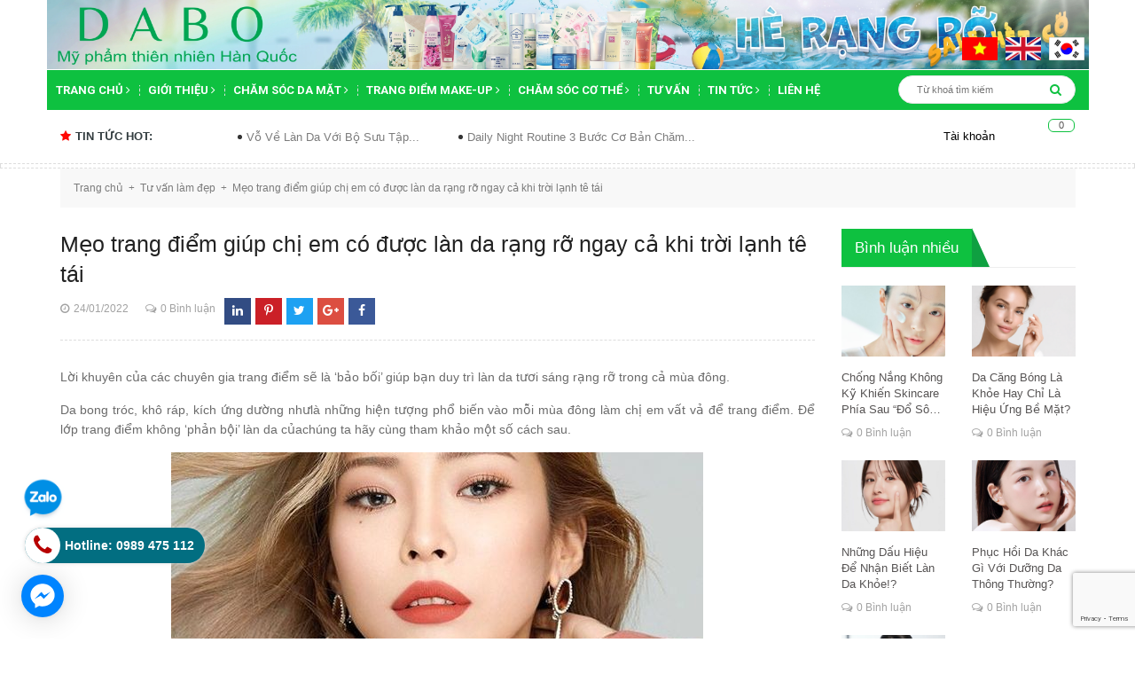

--- FILE ---
content_type: text/html; charset=utf-8
request_url: https://dabo.vn/meo-trang-diem-giup-chi-em-co-duoc-lan-da-rang-ro-ngay-ca-khi-troi-lanh-te-tai
body_size: 23011
content:
<!DOCTYPE html>
<html lang="vi">
	<head>
		<!-- Google tag (gtag.js) -->
<script async src="https://www.googletagmanager.com/gtag/js?id=G-6W03PJVL5D"></script>
<script>
  window.dataLayer = window.dataLayer || [];
  function gtag(){dataLayer.push(arguments);}
  gtag('js', new Date());

  gtag('config', 'G-6W03PJVL5D');
</script>
		<meta name="google-site-verification" content="_nHQSE96Pb7xBO7uXzGMmzM57AYTeBkJhvYWM7DWVNo" />
		<meta charset="UTF-8" />
		<meta name="viewport" content="width=device-width, initial-scale=1, maximum-scale=1">			
		<title>
			Mẹo trang điểm giúp chị em có được làn da rạng rỡ ngay cả khi trời lạn
			
			
			 - DABO - Mỹ phẩm thiên nhiên Hàn Quốc			
		</title>
		
	<script>
	  var iwish_template='article';
	  var iwish_cid=parseInt('0',10);	  
	</script>
	<script src="//bizweb.dktcdn.net/100/239/651/themes/569164/assets/iwishheader.js?1753946585155" type="text/javascript"></script>
		
		<!-- ================= Page description ================== -->
		
		<meta name="description" content="Lời khuy&#234;n của c&#225;c chuy&#234;n gia trang điểm sẽ l&#224; ‘bảo bối’ gi&#250;p bạn duy tr&#236; l&#224;n da tươi s&#225;ng rạng rỡ trong cả m&#249;a đ&#244;ng. Da bong tr&#243;c, kh&#244; r&#225;p, k&#237;ch ứng dường nhưl&#224; những hiện tượng phổ biến v&#224;o mỗi m&#249;a đ&#244;ng l&#224;m chị em vất vả để trang điểm. Để lớp trang điểm kh&#244;ng ‘phản bội’ l&#224;n da củach&#250;ng ta h&#227;y c&#249;ng tham khảo một số">
		
		<!-- ================= Meta ================== -->
	<meta name="keywords" content="">
		<link rel="canonical" href="https://dabo.vn/meo-trang-diem-giup-chi-em-co-duoc-lan-da-rang-ro-ngay-ca-khi-troi-lanh-te-tai"/>
		<meta name='revisit-after' content='1 days' />
		<meta name="robots" content="noodp,index,follow" />
		<!-- ================= Favicon ================== -->
		
		<link rel="icon" href="//bizweb.dktcdn.net/100/239/651/themes/569164/assets/favicon.png?1753946585155" type="image/x-icon" />
		
		<!-- ================= Google Fonts ================== -->
		
		
		
		<link href="//fonts.googleapis.com/css?family=Roboto:400,700" rel="stylesheet" type="text/css" media="all" />
		
		
		
		
		
		
			

		<!-- Facebook Open Graph meta tags -->
		

	<meta property="og:type" content="article">
	<meta property="og:title" content="Mẹo trang điểm gi&#250;p chị em c&#243; được l&#224;n da rạng rỡ ngay cả khi trời lạnh t&#234; t&#225;i">
  	
  	
		
		
		
			<meta property="og:image" content="http://file.hstatic.net/200000193573/file/39969381_530998844012409_3301820812482314240_n-640x470_fc98db67054b4d4f880ca7d71ad27adf_grande.jpg">
			<meta property="og:image:secure_url" content="https://file.hstatic.net/200000193573/file/39969381_530998844012409_3301820812482314240_n-640x470_fc98db67054b4d4f880ca7d71ad27adf_grande.jpg">
		
	

<meta property="og:description" content="Lời khuyên của các chuyên gia trang điểm sẽ là ‘bảo bối’ giúp bạn duy trì làn da tươi sáng rạng rỡ trong cả mùa đông. Da bong tróc, khô ráp, kích ứng dường nhưlà những hiện tượng phổ biến vào mỗi mùa đông làm chị em vất vả để trang điểm. Để lớp trang điểm không ‘phản bội’ làn da củachúng ta hãy cùng tham khảo một số">
<meta property="og:url" content="https://dabo.vn/meo-trang-diem-giup-chi-em-co-duoc-lan-da-rang-ro-ngay-ca-khi-troi-lanh-te-tai">
<meta property="og:site_name" content="DABO - Mỹ phẩm thiên nhiên Hàn Quốc">		

		<!-- Plugin CSS -->			
		<link rel="stylesheet" href="https://maxcdn.bootstrapcdn.com/bootstrap/3.3.7/css/bootstrap.min.css" integrity="sha384-BVYiiSIFeK1dGmJRAkycuHAHRg32OmUcww7on3RYdg4Va+PmSTsz/K68vbdEjh4u" crossorigin="anonymous">
		<link rel="stylesheet" href="//maxcdn.bootstrapcdn.com/font-awesome/4.5.0/css/font-awesome.min.css">
		<link rel="stylesheet" href="http://code.ionicframework.com/ionicons/2.0.1/css/ionicons.min.css" >
		<link href="//bizweb.dktcdn.net/100/239/651/themes/569164/assets/owl.carousel.min.css?1753946585155" rel="stylesheet" type="text/css" media="all" />

		<!-- Build Main CSS -->								
		<link href="//bizweb.dktcdn.net/100/239/651/themes/569164/assets/base.scss.css?1753946585155" rel="stylesheet" type="text/css" media="all" />		
		<link href="//bizweb.dktcdn.net/100/239/651/themes/569164/assets/style.scss.css?1753946585155" rel="stylesheet" type="text/css" media="all" />		
		<link href="//bizweb.dktcdn.net/100/239/651/themes/569164/assets/update.scss.css?1753946585155" rel="stylesheet" type="text/css" media="all" />		
		<link href="//bizweb.dktcdn.net/100/239/651/themes/569164/assets/module.scss.css?1753946585155" rel="stylesheet" type="text/css" media="all" />
		<link href="//bizweb.dktcdn.net/100/239/651/themes/569164/assets/responsive.scss.css?1753946585155" rel="stylesheet" type="text/css" media="all" />

		<!-- Header JS -->	
		<script src="//bizweb.dktcdn.net/100/239/651/themes/569164/assets/jquery-2.2.3.min.js?1753946585155" type="text/javascript"></script> 

		<script async defer src="https://maps.googleapis.com/maps/api/js?key=AIzaSyC9iZ5o1CyCVJDpIEADXs4CIRX1CAObT-Q&callback=initMap"
				type="text/javascript"></script>
		<script src="//bizweb.dktcdn.net/100/239/651/themes/569164/assets/jquery.gmap.min.js?1753946585155" type="text/javascript"></script>
		<!-- Bizweb javascript customer -->
		

		<!-- Bizweb conter for header -->
		<script>
	var Bizweb = Bizweb || {};
	Bizweb.store = 'dabo.mysapo.net';
	Bizweb.id = 239651;
	Bizweb.theme = {"id":569164,"name":"Oganic Theme","role":"main"};
	Bizweb.template = 'article';
	if(!Bizweb.fbEventId)  Bizweb.fbEventId = 'xxxxxxxx-xxxx-4xxx-yxxx-xxxxxxxxxxxx'.replace(/[xy]/g, function (c) {
	var r = Math.random() * 16 | 0, v = c == 'x' ? r : (r & 0x3 | 0x8);
				return v.toString(16);
			});		
</script>
<script>
	(function () {
		function asyncLoad() {
			var urls = ["https://facebookinbox.sapoapps.vn/Script/index?store=dabo.mysapo.net","//bwstatistics.sapoapps.vn/genscript/script.js?store=dabo.mysapo.net","//productreviews.sapoapps.vn/assets/js/productreviews.min.js?store=dabo.mysapo.net","//static.zotabox.com/b/7/b75d501264bd76b91f6d86b49989abc8/widgets.js?store=dabo.mysapo.net","//static.zotabox.com/b/7/b75d501264bd76b91f6d86b49989abc8/widgets.js?store=dabo.mysapo.net","//static.zotabox.com/b/7/b75d501264bd76b91f6d86b49989abc8/widgets.js?store=dabo.mysapo.net","//static.zotabox.com/b/7/b75d501264bd76b91f6d86b49989abc8/widgets.js?store=dabo.mysapo.net","//static.zotabox.com/b/7/b75d501264bd76b91f6d86b49989abc8/widgets.js?store=dabo.mysapo.net","https://google-shopping.sapoapps.vn/conversion-tracker/global-tag/2711.js?store=dabo.mysapo.net","https://google-shopping.sapoapps.vn/conversion-tracker/event-tag/2711.js?store=dabo.mysapo.net","//static.zotabox.com/b/7/b75d501264bd76b91f6d86b49989abc8/widgets.js?store=dabo.mysapo.net","//static.zotabox.com/b/7/b75d501264bd76b91f6d86b49989abc8/widgets.js?store=dabo.mysapo.net","//static.zotabox.com/b/7/b75d501264bd76b91f6d86b49989abc8/widgets.js?store=dabo.mysapo.net","//static.zotabox.com/b/7/b75d501264bd76b91f6d86b49989abc8/widgets.js?store=dabo.mysapo.net","//static.zotabox.com/b/7/b75d501264bd76b91f6d86b49989abc8/widgets.js?store=dabo.mysapo.net"];
			for (var i = 0; i < urls.length; i++) {
				var s = document.createElement('script');
				s.type = 'text/javascript';
				s.async = true;
				s.src = urls[i];
				var x = document.getElementsByTagName('script')[0];
				x.parentNode.insertBefore(s, x);
			}
		};
		window.attachEvent ? window.attachEvent('onload', asyncLoad) : window.addEventListener('load', asyncLoad, false);
	})();
</script>


<script>
	window.BizwebAnalytics = window.BizwebAnalytics || {};
	window.BizwebAnalytics.meta = window.BizwebAnalytics.meta || {};
	window.BizwebAnalytics.meta.currency = 'VND';
	window.BizwebAnalytics.tracking_url = '/s';

	var meta = {};
	
	meta.article = {"id": 2472541};
	
	
	for (var attr in meta) {
	window.BizwebAnalytics.meta[attr] = meta[attr];
	}
</script>

	
		<script src="/dist/js/stats.min.js?v=96f2ff2"></script>
	



<!-- Google tag (gtag.js) -->
<script async src="https://www.googletagmanager.com/gtag/js?id=G-6W03PJVL5D"></script>
<script>
  window.dataLayer = window.dataLayer || [];
  function gtag(){dataLayer.push(arguments);}
  gtag('js', new Date());

  gtag('config', 'G-6W03PJVL5D');
</script>
<script>

	window.enabled_enhanced_ecommerce = true;

</script>






<script>
	var eventsListenerScript = document.createElement('script');
	eventsListenerScript.async = true;
	
	eventsListenerScript.src = "/dist/js/store_events_listener.min.js?v=1b795e9";
	
	document.getElementsByTagName('head')[0].appendChild(eventsListenerScript);
</script>





				
		<script>var ProductReviewsAppUtil=ProductReviewsAppUtil || {};</script>
		<link href="//bizweb.dktcdn.net/100/239/651/themes/569164/assets/iwish.css?1753946585155" rel="stylesheet" type="text/css" media="all" />
	<link href="//bizweb.dktcdn.net/100/239/651/themes/569164/assets/bw-statistics-style.css?1753946585155" rel="stylesheet" type="text/css" media="all" />
<meta name="google-site-verification" content="rTWpACDbTY3CXfprpbPTjwj2ROyLem0ajFyS1RyYeNI" />		
</head>
	<body>		
		<!-- Main content -->
		<header class="header">
	<div class="top_header">
		<div class="container col-position">
			<div class="row">
				<img src="//bizweb.dktcdn.net/100/239/651/themes/569164/assets/banner_sua.jpg?1753946585155" alt="banner ">	
				
				
				<ul class="dann">
			<li><a href="https://dabo.vn/" target="_blank"><img src="//bizweb.dktcdn.net/100/239/651/themes/569164/assets/vn.gif?1753946585155"></a></li>
			<li><a href="http://eng.nexxencosmetic.com" target="_blank"><img src="//bizweb.dktcdn.net/100/239/651/themes/569164/assets/us.gif?1753946585155"></a></li>
			<li><a href="http://www.nexxencosmetic.com" target="_blank"><img src="//bizweb.dktcdn.net/100/239/651/themes/569164/assets/south-korea-40604_960_720.png?1753946585155"></a></li>
		</ul>
			</div>
			
			
			
		</div>

		<div class="container col-position">
			<div class="row">
				<div id="mobile" class="button-mobile-menu hidden-md hidden-lg">
					<span><i class="fa fa-align-left"></i></span>
				</div>
				<div class="col-md-3 hidden-md hidden-lg hidden-sm">
					<div class="logo">
						
						<a href="/" class="logo-wrapper ">					
							<img src="//bizweb.dktcdn.net/100/239/651/themes/569164/assets/logo.png?1753946585155" alt="logo ">					
						</a>
												
					</div>
				</div>
				<div class="heading-cart_m hidden-lg hidden-md">
					<a href="/cart" title="Giỏ hàng">
						<i class="fa fa-shopping-basket"></i>
						<div class="brd_cart"><span class="count_mobi count_item_pr">0</span></div>
					</a>
				</div>
				<div class="col-lg-9 col-md-9 hidden-sm hidden-xs">
					<div class="tel_phone hidden">
						<span class="tel_phone_inline telp1">Hotline: <a href="tel:0989 475 112"> 0989 475 112</a></span>
						<span class="tel_phone_inline">Địa chỉ: <p> Phòng 401, Tòa nhà A1, 229 Phố Vọng, Quận Hai Bà Trưng, TP. Hà Nội., Hà Nội, </p></span>
					</div>
				</div>
			</div>
		</div>
		
	</div>
	<div class="menu-mobile hidden-lg hidden-md" style="display:none;">
	<div class="wrap_menu_mb">
		<div class="posi">
			<div class="container content-menu-mobile">
				<ul class="ct-mb">
					
					
					
					
					<li class="mn-item mn-lv1">
						<a class="item-a" href="/">Trang chủ</a>
						<i class="fa fa-caret-right"></i>
						<ul class="ul-lv2" style="display:none;">
							
							<li class="mn-item mn-lv2">
								<a class="item-a" href="/kem-duong-da-cao-cap">Kem dưỡng da</a>
								
							</li>
							
							<li class="mn-item mn-lv2">
								<a class="item-a" href="/kem-duong-da-tay">KEM DƯỠNG DA TAY</a>
								
							</li>
							
						</ul>
					</li>
					
					
					
					
					
					
					<li class="mn-item mn-lv1">
						<a class="item-a" href="/gioi-thieu">Giới thiệu</a>
						<i class="fa fa-caret-right"></i>
						<ul class="ul-lv2" style="display:none;">
							
						</ul>
					</li>
					
					
					
					
					
					
					<li class="mn-item mn-lv1">
						<a class="item-a" href="/cham-soc-da-mat">Chăm sóc da mặt</a>
						<i class="fa fa-caret-right"></i>
						<ul class="ul-lv2" style="display:none;">
							
							<li class="mn-item mn-lv2">
								<a class="item-a" href="/sua-rua-mat-cao-cap">Sữa rửa mặt</a>
								
							</li>
							
							<li class="mn-item mn-lv2">
								<a class="item-a" href="/kem-duong-da-cao-cap">Kem dưỡng da</a>
								
							</li>
							
							<li class="mn-item mn-lv2">
								<a class="item-a" href="/nuoc-hoa-hong-cao-cap">Nước hoa hồng</a>
								
							</li>
							
							<li class="mn-item mn-lv2">
								<a class="item-a" href="/tay-te-bao-chet-tot-nhat">Tẩy tế bào chết</a>
								
							</li>
							
							<li class="mn-item mn-lv2">
								<a class="item-a" href="/tay-trang-tot-nhat">Tẩy trang</a>
								
							</li>
							
							<li class="mn-item mn-lv2">
								<a class="item-a" href="/kem-chong-nang-cao-cap">Kem chống nắng</a>
								
							</li>
							
							<li class="mn-item mn-lv2">
								<a class="item-a" href="/kem-lot-mun-cam-cao-cap">Kem lột mụn cám</a>
								
							</li>
							
							<li class="mn-item mn-lv2">
								<a class="item-a" href="/dap-mat-na-tot-nhat">Đắp mặt nạ</a>
								
							</li>
							
							<li class="mn-item mn-lv2">
								<a class="item-a" href="/tinh-chat-serum">Tinh chất Serum</a>
								
							</li>
							
							<li class="mn-item mn-lv2">
								<a class="item-a" href="/xit-khoang-cao-cap-han-quoc">Xịt khoáng</a>
								
							</li>
							
						</ul>
					</li>
					
					
					
					
					
					
					<li class="mn-item mn-lv1">
						<a class="item-a" href="/trang-diem-make-up">Trang điểm Make-up</a>
						<i class="fa fa-caret-right"></i>
						<ul class="ul-lv2" style="display:none;">
							
							<li class="mn-item mn-lv2">
								<a class="item-a" href="/kem-nen-bb-tot-nhat-han-quoc">Kem nền B.B</a>
								
							</li>
							
							<li class="mn-item mn-lv2">
								<a class="item-a" href="/kem-lot-nen-cc-cream-cao-cap">Kem nền C.C, Phấn nước</a>
								
							</li>
							
							<li class="mn-item mn-lv2">
								<a class="item-a" href="/phan-phu-cao-cap">Phấn phủ</a>
								
							</li>
							
							<li class="mn-item mn-lv2">
								<a class="item-a" href="/son-moi-cao-cap">Son</a>
								
							</li>
							
							<li class="mn-item mn-lv2">
								<a class="item-a" href="/my-pham-trang-diem-tot-nhat">Khác</a>
								
							</li>
							
							<li class="mn-item mn-lv2">
								<a class="item-a" href="/chuot-mi-mascara">Chuốt Mi Mascara</a>
								
							</li>
							
						</ul>
					</li>
					
					
					
					
					
					
					<li class="mn-item mn-lv1">
						<a class="item-a" href="/my-pham-cham-soc-co-the-tot-nhat">Chăm sóc cơ thể</a>
						<i class="fa fa-caret-right"></i>
						<ul class="ul-lv2" style="display:none;">
							
							<li class="mn-item mn-lv2">
								<a class="item-a" href="/sua-tam-trang-da-cao-cap">Sữa tắm</a>
								
							</li>
							
							<li class="mn-item mn-lv2">
								<a class="item-a" href="/sua-duong-da-cao-cap">Sữa dưỡng da</a>
								
							</li>
							
							<li class="mn-item mn-lv2">
								<a class="item-a" href="/kem-massage-cao-cap">Kem massage</a>
								
							</li>
							
							<li class="mn-item mn-lv2">
								<a class="item-a" href="/cac-san-pham-cham-soc-co-the">Các sản phẩm khác</a>
								
							</li>
							
							<li class="mn-item mn-lv2">
								<a class="item-a" href="/kem-duong-da-tay">KEM DƯỠNG DA TAY</a>
								
							</li>
							
						</ul>
					</li>
					
					
					
					
					
					<li class="mn-item mn-lv1 "><a class="item-a" href="/tu-van-lam-dep">Tư vấn</a></li>
					
					
					
					
					
					<li class="mn-item mn-lv1">
						<a class="item-a" href="/tin-noi-bat">Tin tức</a>
						<i class="fa fa-caret-right"></i>
						<ul class="ul-lv2" style="display:none;">
							
							<li class="mn-item mn-lv2">
								<a class="item-a" href="/tin-noi-bat">Tin nổi bật</a>
								
							</li>
							
							<li class="mn-item mn-lv2">
								<a class="item-a" href="/tin-khuyen-mai">Tin khuyến mại</a>
								
							</li>
							
							<li class="mn-item mn-lv2">
								<a class="item-a" href="/tin-tuyen-dung">Tin tuyển dụng</a>
								
							</li>
							
						</ul>
					</li>
					
					
					
					
					
					<li class="mn-item mn-lv1 "><a class="item-a" href="/lien-he">Liên hệ</a></li>
					
					
				</ul>
			</div>

			<div class="f-mn container">
				<span class="border-dashe-mn"></span>
				<div class="register-mobile">
					
					<div class="text-res res1 col-sm-6 col-xs-6"><a href="/account/login" title="Đăng nhập">Đăng nhập</a></div>
					<div class="text-res  col-sm-6 col-xs-6"><a href="/account/register" title="Đăng ký">Đăng ký</a></div>
					
				</div>
			</div>
			
			<div class="w-mobile">
				<a class="iWishView" href="javascript:;" data-customer-id="0"><i class="fa fa-heart-o"></i>&nbsp;Danh sách yêu thích</a>
			</div>
			
		</div>
	</div>
</div>
	<div class="container col-position">
	<div class="row">
		<nav>
			<ul id="nav" class="nav container">
				
				
				
				
				
				
				<li class="nav-item ">
					<a href="/" class="arrow_nav nav-link">Trang chủ <i class="fa fa-angle-right" data-toggle="dropdown"></i></a>			
								
					<ul class="dropdown-menu">
						
						
						<li class="nav-item-lv2">
							<a class="nav-link" href="/kem-duong-da-cao-cap">Kem dưỡng da</a>
						</li>
						
						
						
						<li class="nav-item-lv2">
							<a class="nav-link" href="/kem-duong-da-tay">KEM DƯỠNG DA TAY</a>
						</li>
						
						

					</ul>
					
				</li>
				
				
				
				
				
				
				
				<li class="nav-item ">
					<a href="/gioi-thieu" class="arrow_nav nav-link">Giới thiệu <i class="fa fa-angle-right" data-toggle="dropdown"></i></a>			
								
					<ul class="dropdown-menu">
						

					</ul>
					
				</li>
				
				
				
				
				
				
				
				<li class="nav-item ">
					<a href="/cham-soc-da-mat" class="arrow_nav nav-link">Chăm sóc da mặt <i class="fa fa-angle-right" data-toggle="dropdown"></i></a>			
								
					<ul class="dropdown-menu">
						
						
						<li class="nav-item-lv2">
							<a class="nav-link" href="/sua-rua-mat-cao-cap">Sữa rửa mặt</a>
						</li>
						
						
						
						<li class="nav-item-lv2">
							<a class="nav-link" href="/kem-duong-da-cao-cap">Kem dưỡng da</a>
						</li>
						
						
						
						<li class="nav-item-lv2">
							<a class="nav-link" href="/nuoc-hoa-hong-cao-cap">Nước hoa hồng</a>
						</li>
						
						
						
						<li class="nav-item-lv2">
							<a class="nav-link" href="/tay-te-bao-chet-tot-nhat">Tẩy tế bào chết</a>
						</li>
						
						
						
						<li class="nav-item-lv2">
							<a class="nav-link" href="/tay-trang-tot-nhat">Tẩy trang</a>
						</li>
						
						
						
						<li class="nav-item-lv2">
							<a class="nav-link" href="/kem-chong-nang-cao-cap">Kem chống nắng</a>
						</li>
						
						
						
						<li class="nav-item-lv2">
							<a class="nav-link" href="/kem-lot-mun-cam-cao-cap">Kem lột mụn cám</a>
						</li>
						
						
						
						<li class="nav-item-lv2">
							<a class="nav-link" href="/dap-mat-na-tot-nhat">Đắp mặt nạ</a>
						</li>
						
						
						
						<li class="nav-item-lv2">
							<a class="nav-link" href="/tinh-chat-serum">Tinh chất Serum</a>
						</li>
						
						
						
						<li class="nav-item-lv2">
							<a class="nav-link" href="/xit-khoang-cao-cap-han-quoc">Xịt khoáng</a>
						</li>
						
						

					</ul>
					
				</li>
				
				
				
				
				
				
				
				<li class="nav-item ">
					<a href="/trang-diem-make-up" class="arrow_nav nav-link">Trang điểm Make-up <i class="fa fa-angle-right" data-toggle="dropdown"></i></a>			
								
					<ul class="dropdown-menu">
						
						
						<li class="nav-item-lv2">
							<a class="nav-link" href="/kem-nen-bb-tot-nhat-han-quoc">Kem nền B.B</a>
						</li>
						
						
						
						<li class="nav-item-lv2">
							<a class="nav-link" href="/kem-lot-nen-cc-cream-cao-cap">Kem nền C.C, Phấn nước</a>
						</li>
						
						
						
						<li class="nav-item-lv2">
							<a class="nav-link" href="/phan-phu-cao-cap">Phấn phủ</a>
						</li>
						
						
						
						<li class="nav-item-lv2">
							<a class="nav-link" href="/son-moi-cao-cap">Son</a>
						</li>
						
						
						
						<li class="nav-item-lv2">
							<a class="nav-link" href="/my-pham-trang-diem-tot-nhat">Khác</a>
						</li>
						
						
						
						<li class="nav-item-lv2">
							<a class="nav-link" href="/chuot-mi-mascara">Chuốt Mi Mascara</a>
						</li>
						
						

					</ul>
					
				</li>
				
				
				
				
				
				
				
				<li class="nav-item ">
					<a href="/my-pham-cham-soc-co-the-tot-nhat" class="arrow_nav nav-link">Chăm sóc cơ thể <i class="fa fa-angle-right" data-toggle="dropdown"></i></a>			
								
					<ul class="dropdown-menu">
						
						
						<li class="nav-item-lv2">
							<a class="nav-link" href="/sua-tam-trang-da-cao-cap">Sữa tắm</a>
						</li>
						
						
						
						<li class="nav-item-lv2">
							<a class="nav-link" href="/sua-duong-da-cao-cap">Sữa dưỡng da</a>
						</li>
						
						
						
						<li class="nav-item-lv2">
							<a class="nav-link" href="/kem-massage-cao-cap">Kem massage</a>
						</li>
						
						
						
						<li class="nav-item-lv2">
							<a class="nav-link" href="/cac-san-pham-cham-soc-co-the">Các sản phẩm khác</a>
						</li>
						
						
						
						<li class="nav-item-lv2">
							<a class="nav-link" href="/kem-duong-da-tay">KEM DƯỠNG DA TAY</a>
						</li>
						
						

					</ul>
					
				</li>
				
				
				
				
				
				
				
				<li class="nav-item "><a class="nav-link" href="/tu-van-lam-dep">Tư vấn</a></li>
				
				
				
				
				
				
				
				<li class="nav-item ">
					<a href="/tin-noi-bat" class="arrow_nav nav-link">Tin tức <i class="fa fa-angle-right" data-toggle="dropdown"></i></a>			
								
					<ul class="dropdown-menu">
						
						
						<li class="nav-item-lv2">
							<a class="nav-link" href="/tin-noi-bat">Tin nổi bật</a>
						</li>
						
						
						
						<li class="nav-item-lv2">
							<a class="nav-link" href="/tin-khuyen-mai">Tin khuyến mại</a>
						</li>
						
						
						
						<li class="nav-item-lv2">
							<a class="nav-link" href="/tin-tuyen-dung">Tin tuyển dụng</a>
						</li>
						
						

					</ul>
					
				</li>
				
				
				
				
				
				
				
				<li class="nav-item "><a class="nav-link" href="/lien-he">Liên hệ</a></li>
				
				
				<div class="search search-bus f-right">
					<div class="header_search search_form">
	<form class="input-group search-bar search_form" action="/search" method="get" role="search">		
		<input type="search" name="query" value="" placeholder="Từ khoá tìm kiếm " class="input-group-field st-default-search-input search-text" autocomplete="off">
		<span class="input-group-btn">
			<button class="btn icon-fallback-text">
				<i class="fa fa-search"></i>
			</button>
		</span>
	</form>
</div> 
				</div>
			</ul>	
		</nav>
	</div>
</div>
<div class="search-mobi hidden-lg hidden-md">
	<div class="container">
		<div class="search search-bus">
			<div class="header_search search_form">
	<form class="input-group search-bar search_form" action="/search" method="get" role="search">		
		<input type="search" name="query" value="" placeholder="Từ khoá tìm kiếm " class="input-group-field st-default-search-input search-text" autocomplete="off">
		<span class="input-group-btn">
			<button class="btn icon-fallback-text">
				<i class="fa fa-search"></i>
			</button>
		</span>
	</form>
</div> 
		</div>
	</div>
</div>
	<div class="topbar hidden-sm hidden-xs">
		<div class="container">
			<div>
				<div class="row">
					<div class="col-sm-6 col-md-9 col-lg-9 a-left">
						<div class="hot_news_side">
							<h2 class="title_hot_news"><i class="fa fa-star"></i>Tin tức hot: </h2>
							<div class="ticker">
								<marquee behavior="scroll" direction="left" 
										 onmouseover="this.stop();" 
										 onmouseout="this.start();">
									
									<a class="title_ticker" title="Vỗ Về Làn Da Với Bộ Sưu Tập Sữa Tắm Hương Nước Hoa Từ Dabo" href="/vo-ve-lan-da-voi-bo-suu-tap-sua-tam-huong-nuoc-hoa-tu-dabo">Vỗ Về Làn Da Với Bộ Sưu Tập...</a>
									
									<a class="title_ticker" title="Daily Night Routine 3 Bước Cơ Bản Chăm Sóc Da Nhạy Cảm Cho Phái Mạnh" href="/daily-night-routine-3-buoc-co-ban-cham-soc-da-nhay-cam-cho-phai-manh">Daily Night Routine 3 Bước Cơ Bản Chăm...</a>
									
									<a class="title_ticker" title="Thông Báo Thay Đổi Bao Bì DABO Total Solution BB Cushion!" href="/thong-bao-thay-doi-bao-bi-dabo-total-solution-bb-cushion">Thông Báo Thay Đổi Bao Bì DABO Total...</a>
									
									<a class="title_ticker" title="Da Mụn Nội Tiết Khác Gì Mụn Do Mỹ Phẩm? Hiểu Đúng Để Xử Lý Đúng!" href="/da-mun-noi-tiet-khac-gi-mun-do-my-pham-hieu-dung-de-xu-ly-dung">Da Mụn Nội Tiết Khác Gì Mụn Do...</a>
									
									<a class="title_ticker" title="Ăn Cay, Đồ Ngọt Có Liên Quan Đến Mụn Không?" href="/an-cay-do-ngot-co-lien-quan-den-mun-khong">Ăn Cay, Đồ Ngọt Có Liên Quan Đến...</a>
									
									<a class="title_ticker" title="Kem Chống Nắng Cho Da Mụn – Cần Tránh Điều Gì Để Da Không “Bùng Mụn”?" href="/kem-chong-nang-cho-da-mun-can-tranh-dieu-gi-de-da-khong-bung-mun">Kem Chống Nắng Cho Da Mụn – Cần...</a>
									
								</marquee>

							</div>
						</div>

					</div>
					<div class="col-sm-6 col-md-3 col-lg-3">
						<div class="top-cart-contain f-right">
							<div class="mini-cart text-xs-center">
								<div class="heading-cart hidden-sm hidden-xs">
									<a href="/cart" title="Giỏ hàng">
										<i class="fa fa-shopping-basket"></i>
										<div class="brd_cart"><span class="cartCount count_item_pr" id="cart-total">0</span></div>
									</a>
								</div>	
								<div class="top-cart-content">					
									<ul id="cart-sidebar" class="mini-products-list count_li">
										<li class="list-item">
											<ul></ul>
										</li>
										<li class="action">
											<ul>
												<li class="li-fix-1">
													<div class="top-subtotal">
														Tổng tiền thanh toán: 
														<span class="price"></span>
													</div>
												</li>
												<li class="li-fix-2" style="">
													<div class="actions">
														<a href="/cart" class="btn btn-primary">
															<span>Giỏ hàng</span>
														</a>
														<a href="/checkout" class="btn btn-checkout btn-gray">
															<span>Thanh toán</span>
														</a>
													</div>
												</li>
											</ul>
										</li>
									</ul>
								</div>
							</div>
						</div>	
						<ul class="hidden-sm hidden-xs list-inline f-right right-header">
							<li><span class="acc_clicked"><i class="fa fa-user"></i>&nbsp;Tài khoản
								<ul class="ul_account" style="display:none;">
									
									<li><a href="/account/login" title="Đăng nhập">Đăng nhập</a></li>
									<li><a href="/account/register" title="Đăng ký">Đăng ký</a></li>
									
									
									<li>
										<a class="iWishView" href="javascript:;" data-customer-id="0"><i class="fa fa-heart-o"></i>&nbsp;Danh sách yêu thích</a>
									</li>
									
								</ul>
								</span>

							</li>

						</ul>

					</div>

				</div>
			</div>
		</div>
	</div>

</header>
		<section class="bread-crumb">
	<span class="crumb-border"></span>
	<div class="container">
		<div class="row">
			<div class="col-xs-12">
				<ul class="breadcrumb">					
					<li class="home">
						<a href="/" ><span>Trang chủ</span></a>						
						<span><i class="fa">+</i></span>
					</li>
					
					<li >
						<a href="/tu-van-lam-dep"><span>Tư vấn làm đẹp</span></a>	
						<span><i class="fa">+</i></span>
					</li>
					<li><strong>Mẹo trang điểm giúp chị em có được làn da rạng rỡ ngay cả khi trời lạnh tê tái</strong></li>
					
				</ul>
			</div>
		</div>
	</div>
</section>
<div class="container article-wraper">
	<div class="row">		
		<section class="right-content col-lg-9 ">
			<article class="article-main" itemscope itemtype="http://schema.org/Article">
				<div class="row">
					<div class="col-lg-12 col-title-product">
						<h1 class="title-head"><a href="/meo-trang-diem-giup-chi-em-co-duoc-lan-da-rang-ro-ngay-ca-khi-troi-lanh-te-tai" itemprop="name">Mẹo trang điểm giúp chị em có được làn da rạng rỡ ngay cả khi trời lạnh tê tái</a></h1>
						<div class="head-info-article">
							<div class="postby">
								<span class="date-post"><i class="fa fa-clock-o"></i>24/01/2022</span>
								<span class="count_cm"><i class="fa  fa-comments-o "></i>0 Bình luận</span>
							</div>
							
							<div class="info_share" style="margin-left: 10px;margin-top: 0;">
							<span class="social_wish_right">
								<ul class="share_product">
									<li class="block-share-cs fb"><a title="Chia sẻ sản phẩm  lên Facebook" target="_blank" href="http://www.facebook.com/sharer.php?u=https://dabo.vn/meo-trang-diem-giup-chi-em-co-duoc-lan-da-rang-ro-ngay-ca-khi-troi-lanh-te-tai&t="><i class="fa fa-facebook" aria-hidden="true"></i></a></li>
									<li class="block-share-cs googleplus"><a title="Chia sẻ sản phẩm  lên Google plus" target="_blank" href="https://plus.google.com/share?url=https://dabo.vn/meo-trang-diem-giup-chi-em-co-duoc-lan-da-rang-ro-ngay-ca-khi-troi-lanh-te-tai"><i class="fa fa-google-plus" aria-hidden="true"></i></a></li>
									<li class="block-share-cs tw"><a title="Chia sẻ sản phẩm  lên Twitter" target="_blank" href="http://twitter.com/share?url=https://dabo.vn/meo-trang-diem-giup-chi-em-co-duoc-lan-da-rang-ro-ngay-ca-khi-troi-lanh-te-tai&text=&via=TWITTER_NAME"><i class="fa fa-twitter" aria-hidden="true"></i></a></li>
									<li class="block-share-cs pintrest"><a title="Chia sẻ sản phẩm  lên Pintrest" target="_blank" href="http://www.pinterest.com/pin/create/button/?url=https://dabo.vn/meo-trang-diem-giup-chi-em-co-duoc-lan-da-rang-ro-ngay-ca-khi-troi-lanh-te-tai&description=&media=//bizweb.dktcdn.net/assets/themes_support/noimage.gif"><i class="fa fa-pinterest-p" aria-hidden="true"></i></a></li>
									<li class="block-share-cs linkedin"><a title="Chia sẻ sản phẩm  lên Linkedin" target="_blank" href="http://www.linkedin.com/shareArticle?url=https://dabo.vn/meo-trang-diem-giup-chi-em-co-duoc-lan-da-rang-ro-ngay-ca-khi-troi-lanh-te-tai"><i class="fa fa-linkedin" aria-hidden="true"></i></a></li>
								</ul>
							</span>
							</div>
							
						</div>
						<div class="article-details">
							<div class="article-content" itemprop="description">
								<div class="rte">
									<p style="text-align: justify;">Lời khuyên của các chuyên gia trang điểm sẽ là ‘bảo bối’ giúp bạn duy trì làn da tươi sáng rạng rỡ trong cả mùa đông.</p>
<p style="text-align: justify;">Da bong tróc, khô ráp, kích ứng dường nhưlà những hiện tượng phổ biến vào mỗi mùa đông làm chị em vất vả để trang điểm. Để lớp trang điểm không ‘phản bội’ làn da củachúng ta hãy cùng tham khảo một số cách sau.</p>
<p style="text-align: center;"><img src="//file.hstatic.net/200000193573/file/39969381_530998844012409_3301820812482314240_n-640x470_fc98db67054b4d4f880ca7d71ad27adf_grande.jpg" /></p>
<h2 style="text-align: justify;"><strong>1. Đừng tiết kiệm kem dưỡng ẩm</strong></h2>
<p style="text-align: justify;">Đây cũnglà cách tốt nhất đểbạncó được làn da sáng mịn như sương trước khi nghĩ đến việc sử dụng kemlàm sáng da. Bạn hãy dành thêm thời gian để xoa bóp kem dưỡng ẩmtrên da nhằmtăng độ sáng tự nhiên cho da. Hãy hào phóng vớilàn da của mìnhvà đừng quênvùng da cổ.</p>
<p style="text-align: justify;">Nếu bạn nhận thấy làn da của mình bị khô (hoặc lớp trang điểm của bạn bị bong tróc) trong suốt cả ngày, hãythường xuyên cấp ẩm bằng một sản phẩm phun sương.</p>
<h2 style="text-align: justify;"><strong>2. Biết khi nào cần dưỡng ẩm</strong></h2>
<p style="text-align: justify;">Dưỡng ẩm rõ ràng làmột bướcvô cùng quan trọng nhưng hãy đảm bảo dưỡng ẩm khi da vẫn còn ẩm sau khi tắm. Đây là thời điểm tối ưu để cung cấp nước cho làn da mới được rửa sạch.Bạn nên dùng kem dưỡng ẩm có chứa vitamin C và E để tăng thêm vẻ rạng rỡcho làn da.</p>
<p style="text-align: center;"><img src="//file.hstatic.net/200000193573/file/diem-giup-chi-em-co-duoc-lan-da-rang-ro-ngay-ca-khi-troi-lanh-te-tai_2_04900889ce7740f38b7c0523c19f62ef_grande.jpg" /></p>
<h2 style="text-align: justify;"><strong>3. Đừng lạm dụng phấn phủ</strong></h2>
<p style="text-align: justify;">Phấn phủ có thể làm cho làn da trắngbịxỉn màu. Thay vào đó, bạn nên sử dụng kem CC dưỡng ẩm ấm hơn một tông so với màu da của bạn.Bạn có thể dùng dòngkemCCcó chỉ sốSPF 35 vì nó có đảm bảo bảo vệ làn da khỏi ánh nắng lại tăng tone màu da giúp lớp trang điểm nhìn tự nhiên hơn.</p>
<h2 style="text-align: justify;"><strong>4. Thay đổi lớp lót của bạn</strong></h2>
<p style="text-align: justify;">Nên sử dụng kem lót phát sáng thay vì kem lót mờ truyền thống. Ánh sáng lung linh huyền ảo trong kem lót sẽ giúp mang lại cho làn da của bạn hiệu ứng bắt sáng tuyệt vời từ bên trong. Ngoài ra, kem lót còn bổ sung thêm một lớp dưỡng ẩmcần thiết cho da.</p>
<h2 style="text-align: justify;"><strong>5. Ưu tiên kem nền giàu độ ẩm</strong></h2>
<p style="text-align: justify;">Một điềutồi tệ hơn so với bong tróc là khi lớp nền làmlộ ralàn danứt nẻcủa bạn. Bạn nên dùng bất kỳ loại kem nào có khả năng cấp ẩmdành cho da khô và khát nước. Một công thứcthiếu ẩmsẽ đọng lại thành vảy và làm khô da, tạo cho bạn một lớp nền loang lổ và không đều màu. Nếu không thích lớp nền quá lì, bạn có thể dùng phấn phủ để giảm độ bóng trên vùng chữ T.Không ngừng cấp ẩm là bí quyết để có làn da rạng rỡ suốt cả ngày.</p>
<p style="text-align: center;"><img src="//file.hstatic.net/200000193573/file/trang-diem-lau-troi-8_40ecf5ee461e415ea820d568c9a87679_grande.jpg" /></p>
<h2 style="text-align: justify;"><strong>6. Sử dụnghighlighter dạng lỏng</strong></h2>
<p style="text-align: justify;">Để có hiệu ứng tự nhiên nhất, bạn nên thoa phấn highlighter dạng lỏng với miếng bọt biển ẩm.Các chuyên gia trang điểm cũngthường sử dụngphấnhighlighter tông màu nude ấm có khả năng làm sáng da mà còn không làm khô lớp phấn nền.</p>
								</div>
							</div>
						</div>
					</div>
					
 
					<div class="col-xs-12">
						
						<form method="post" action="/posts/meo-trang-diem-giup-chi-em-co-duoc-lan-da-rang-ro-ngay-ca-khi-troi-lanh-te-tai/comments" id="article_comments" accept-charset="UTF-8"><input name="FormType" type="hidden" value="article_comments"/><input name="utf8" type="hidden" value="true"/><input type="hidden" id="Token-483fc2a4a11147129d8b613a0ebedb0b" name="Token" /><script src="https://www.google.com/recaptcha/api.js?render=6Ldtu4IUAAAAAMQzG1gCw3wFlx_GytlZyLrXcsuK"></script><script>grecaptcha.ready(function() {grecaptcha.execute("6Ldtu4IUAAAAAMQzG1gCw3wFlx_GytlZyLrXcsuK", {action: "article_comments"}).then(function(token) {document.getElementById("Token-483fc2a4a11147129d8b613a0ebedb0b").value = token});});</script> 
						<div class="col-xs-12" style="padding:0px;">
							
							
							<p id="email2_error" style="padding: 0 15px;"></p>
						</div>

						<div class="fcm">
							<div class="form-coment margin-bottom-30">
								<div class="row">
									<div class="">
										<h5 class="title-form-coment">BÌNH LUẬN:</h5>
									</div>
									<fieldset class="form-group col-lg-6 col-md-6 col-sm-6 col-xs-12">										
										<input placeholder="Họ tên" type="text" class="form-control form-control-comment form-control-lg" value="" id="full-name" name="Author" Required>
									</fieldset>
									<fieldset class="form-group col-lg-6 col-md-6 col-sm-6 col-xs-12">										
										<input placeholder="Email" type="email" pattern="[a-z0-9._%+-]+@[a-z0-9.-]+\.[a-z]{2,63}$" data-validation="email" class="form-control form-control-comment form-control-lg" value="" id="email" name="Email" Required>
									</fieldset>
									<fieldset class="form-group col-xs-12 col-sm-12 col-md-12">										
										<textarea placeholder="Nội dung" class="form-control form-control-lg" id="comment" name="Body" rows="6" Required></textarea>
									</fieldset>
									<div>
										<button type="submit" class=" btn-height-50 btn-white">Gửi</button>
									</div>
								</div>
							</div> <!-- End form mail -->
						</div>
						</form>
						<div class="blog_related">
	<div class="heade_aside">
		<h2 class="name_aside">Tin tức liên quan</h2>
	</div>
	 
	
	
	
	
	<article class="blog_entry clearfix" >
		<div class="blog_entry-header clearfix">
			<div class="blog_entry-header-inner">
				<h2 class="blog_entry-title"> <a rel="bookmark" href="/chong-nang-khong-ky-khien-skincare-phia-sau-do-song-do-bien-ra-sao">Chống Nắng Không Kỹ Khiến Skincare Phía Sau “Đổ Sông Đổ Biển” Ra Sao?</a> (<time class="entry-date">18/01</time>) </h2>
			</div>
		</div>

	</article>

	
	
	
	
	
	<article class="blog_entry clearfix" >
		<div class="blog_entry-header clearfix">
			<div class="blog_entry-header-inner">
				<h2 class="blog_entry-title"> <a rel="bookmark" href="/da-cang-bong-la-khoe-hay-chi-la-hieu-ung-be-mat">Da Căng Bóng Là Khỏe Hay Chỉ Là Hiệu Ứng Bề Mặt?</a> (<time class="entry-date">14/01</time>) </h2>
			</div>
		</div>

	</article>

	
	
	
	
	
	<article class="blog_entry clearfix" >
		<div class="blog_entry-header clearfix">
			<div class="blog_entry-header-inner">
				<h2 class="blog_entry-title"> <a rel="bookmark" href="/nhung-dau-hieu-de-nhan-biet-lan-da-khoe">Những Dấu Hiệu Để Nhận Biết Làn Da Khỏe!?</a> (<time class="entry-date">05/01</time>) </h2>
			</div>
		</div>

	</article>

	
	
	
	
	
	<article class="blog_entry clearfix" >
		<div class="blog_entry-header clearfix">
			<div class="blog_entry-header-inner">
				<h2 class="blog_entry-title"> <a rel="bookmark" href="/phuc-hoi-da-khac-gi-voi-duong-da-thong-thuong">Phục Hồi Da Khác Gì Với Dưỡng Da Thông Thường?</a> (<time class="entry-date">05/01</time>) </h2>
			</div>
		</div>

	</article>

	
	
	
	
	
	<article class="blog_entry clearfix" >
		<div class="blog_entry-header clearfix">
			<div class="blog_entry-header-inner">
				<h2 class="blog_entry-title"> <a rel="bookmark" href="/skincare-toi-gian-3-buoc-co-ban-nhung-du-de-on-dinh-da">Skincare Tối Giản: 3 Bước Cơ Bản Nhưng Đủ Để Ổn Định Da!</a> (<time class="entry-date">28/12</time>) </h2>
			</div>
		</div>

	</article>

	
	
	<div class="text-xs-right page_article">
		
		<nav>
  <ul class="pagination clearfix">
     
    <li class="page-item disabled"><a class="page_button" href="#"><i class="fa fa-angle-left " aria-hidden="true"></i> Trước</a></li>
    

    
    
    
	  <li class="active page-item disabled"><a class="page-link" href="#">1</a></li>
      
    
    
    
    <li class="page-item"><a class="page-link" href="/meo-trang-diem-giup-chi-em-co-duoc-lan-da-rang-ro-ngay-ca-khi-troi-lanh-te-tai?page=2">2</a></li>
    
    
    
    <li class="page-item"><a class="page-link" href="/meo-trang-diem-giup-chi-em-co-duoc-lan-da-rang-ro-ngay-ca-khi-troi-lanh-te-tai?page=3">3</a></li>
    
    
    
    
          <li class="page-item"><a class="page-link" href="">...</a></li>
      
    
    
    
    <li class="page-item"><a class="page-link" href="/meo-trang-diem-giup-chi-em-co-duoc-lan-da-rang-ro-ngay-ca-khi-troi-lanh-te-tai?page=170">170</a></li>
    
    

    
    <li class="page-item"><a class="page_button" href="/meo-trang-diem-giup-chi-em-co-duoc-lan-da-rang-ro-ngay-ca-khi-troi-lanh-te-tai?page=2">Sau <i class="fa fa-angle-right" aria-hidden="true"></i></a></li>
    
  </ul>
</nav>
		
	</div>
	
</div>
					
					</div>
				</div>

			</article>
		</section>		
		
		<aside class="left left-content col-lg-3 ">
			<div class="aside-item">
	<div class="row">
		
		<div class="popular_post_blog_page col-lg-12">
			<div>
				<div class="heade_aside">
					<h2 class="name_aside"><a href="tu-van-lam-dep" title="Bình luận nhiều">Bình luận nhiều</a></h2>
				</div>
			</div>
			<div class="blog_item_product row">
				
				
				<div class="item_grid col-lg-6 col-md-6 col-sm-4 col-xs-6">
					<div class="thumb_grid_medium">
						<a title="Chống Nắng Không Kỹ Khiến Skincare Phía Sau “Đổ Sông Đổ Biển” Ra Sao?" href="/chong-nang-khong-ky-khien-skincare-phia-sau-do-song-do-bien-ra-sao">
							
							<img src="https://bizweb.dktcdn.net/100/239/651/articles/web-600-400-2-32c6ee91-a0fa-4fe2-81fd-1c10c9cb2acd.png?v=1769228641700" style="width:100%;" alt="Chống Nắng Không Kỹ Khiến Skincare Phía Sau “Đổ Sông Đổ Biển” Ra Sao?" class="img-responsive">
							
						</a>
					</div>
					<div class="content_grid_medium">
						<h3 class="name_post">
							<a class="text3line" title="Chống Nắng Không Kỹ Khiến Skincare Phía Sau “Đổ Sông Đổ Biển” Ra Sao?" href="/chong-nang-khong-ky-khien-skincare-phia-sau-do-song-do-bien-ra-sao">Chống Nắng Không Kỹ Khiến Skincare Phía Sau “Đổ Sông Đổ Biển” Ra Sao?</a>
						</h3>
						<span class="count_cm"><i class="fa  fa-comments-o "></i>0 Bình luận</span>
					</div>
				</div>
				
				
				<div class="item_grid col-lg-6 col-md-6 col-sm-4 col-xs-6">
					<div class="thumb_grid_medium">
						<a title="Da Căng Bóng Là Khỏe Hay Chỉ Là Hiệu Ứng Bề Mặt?" href="/da-cang-bong-la-khoe-hay-chi-la-hieu-ung-be-mat">
							
							<img src="https://bizweb.dktcdn.net/100/239/651/articles/web-600-400-18-ad855036-5eb5-40ad-a6bc-73f19e3ac6f9.png?v=1768898623337" style="width:100%;" alt="Da Căng Bóng Là Khỏe Hay Chỉ Là Hiệu Ứng Bề Mặt?" class="img-responsive">
							
						</a>
					</div>
					<div class="content_grid_medium">
						<h3 class="name_post">
							<a class="text3line" title="Da Căng Bóng Là Khỏe Hay Chỉ Là Hiệu Ứng Bề Mặt?" href="/da-cang-bong-la-khoe-hay-chi-la-hieu-ung-be-mat">Da Căng Bóng Là Khỏe Hay Chỉ Là Hiệu Ứng Bề Mặt?</a>
						</h3>
						<span class="count_cm"><i class="fa  fa-comments-o "></i>0 Bình luận</span>
					</div>
				</div>
				
				
				<div class="item_grid col-lg-6 col-md-6 col-sm-4 col-xs-6">
					<div class="thumb_grid_medium">
						<a title="Những Dấu Hiệu Để Nhận Biết Làn Da Khỏe!?" href="/nhung-dau-hieu-de-nhan-biet-lan-da-khoe">
							
							<img src="https://bizweb.dktcdn.net/100/239/651/articles/web-600-400-13-25c35c12-e90d-49eb-aa7d-75784a16718b.png?v=1767837259413" style="width:100%;" alt="Những Dấu Hiệu Để Nhận Biết Làn Da Khỏe!?" class="img-responsive">
							
						</a>
					</div>
					<div class="content_grid_medium">
						<h3 class="name_post">
							<a class="text3line" title="Những Dấu Hiệu Để Nhận Biết Làn Da Khỏe!?" href="/nhung-dau-hieu-de-nhan-biet-lan-da-khoe">Những Dấu Hiệu Để Nhận Biết Làn Da Khỏe!?</a>
						</h3>
						<span class="count_cm"><i class="fa  fa-comments-o "></i>0 Bình luận</span>
					</div>
				</div>
				
				
				<div class="item_grid col-lg-6 col-md-6 col-sm-4 col-xs-6">
					<div class="thumb_grid_medium">
						<a title="Phục Hồi Da Khác Gì Với Dưỡng Da Thông Thường?" href="/phuc-hoi-da-khac-gi-voi-duong-da-thong-thuong">
							
							<img src="https://bizweb.dktcdn.net/100/239/651/articles/web-600-400-12-664e8636-fad5-41f8-8d4c-e140dbdaab20.png?v=1767836771837" style="width:100%;" alt="Phục Hồi Da Khác Gì Với Dưỡng Da Thông Thường?" class="img-responsive">
							
						</a>
					</div>
					<div class="content_grid_medium">
						<h3 class="name_post">
							<a class="text3line" title="Phục Hồi Da Khác Gì Với Dưỡng Da Thông Thường?" href="/phuc-hoi-da-khac-gi-voi-duong-da-thong-thuong">Phục Hồi Da Khác Gì Với Dưỡng Da Thông Thường?</a>
						</h3>
						<span class="count_cm"><i class="fa  fa-comments-o "></i>0 Bình luận</span>
					</div>
				</div>
				
				
				<div class="item_grid col-lg-6 col-md-6 col-sm-4 col-xs-6">
					<div class="thumb_grid_medium">
						<a title="Skincare Tối Giản: 3 Bước Cơ Bản Nhưng Đủ Để Ổn Định Da!" href="/skincare-toi-gian-3-buoc-co-ban-nhung-du-de-on-dinh-da">
							
							<img src="https://bizweb.dktcdn.net/100/239/651/articles/web-600-400-12-c903edbc-426f-42c9-8bf6-45ac5b91f591.png?v=1767081936443" style="width:100%;" alt="Skincare Tối Giản: 3 Bước Cơ Bản Nhưng Đủ Để Ổn Định Da!" class="img-responsive">
							
						</a>
					</div>
					<div class="content_grid_medium">
						<h3 class="name_post">
							<a class="text3line" title="Skincare Tối Giản: 3 Bước Cơ Bản Nhưng Đủ Để Ổn Định Da!" href="/skincare-toi-gian-3-buoc-co-ban-nhung-du-de-on-dinh-da">Skincare Tối Giản: 3 Bước Cơ Bản Nhưng Đủ Để Ổn Định Da!</a>
						</h3>
						<span class="count_cm"><i class="fa  fa-comments-o "></i>0 Bình luận</span>
					</div>
				</div>
				
			</div>
		</div>
		
		
		<div class="popular_sale col-lg-12">
			<div class="list_product_small">
				<div class="heade_aside">
					<h2 class="name_aside"><a href="trang-diem-make-up" title="Bán chạy">Bán chạy</a></h2>
					<a class="more_views" href="trang-diem-make-up" title="xem thêm Bán chạy">Xem thêm</a>
				</div>
				<div class="content_aside">
					<div class="product_list_aside">
						
						






 



	






 













						<div class="item_product_small_aside">
							<div class="product-thumbnail-small">
								<a href="/phan-nuoc-trang-diem-dabo-total-solution-bb-cushion-spf50-pa-23-nude-beige" title="PHẤN NƯỚC TRANG ĐIỂM – DABO TOTAL SOLUTION BB CUSHION SPF50+ PA++++ #23 NUDE BEIGE">
									<img src="https://bizweb.dktcdn.net/100/239/651/products/dabo-2.png?v=1769231361533" alt="PHẤN NƯỚC TRANG ĐIỂM – DABO TOTAL SOLUTION BB CUSHION SPF50+ PA++++ #23 NUDE BEIGE"/>
								</a>
							</div>
							<div class="product-content-small">
								<h3><a class="text2line" href="/phan-nuoc-trang-diem-dabo-total-solution-bb-cushion-spf50-pa-23-nude-beige" title="PHẤN NƯỚC TRANG ĐIỂM – DABO TOTAL SOLUTION BB CUSHION SPF50+ PA++++ #23 NUDE BEIGE">PHẤN NƯỚC TRANG ĐIỂM – DABO TOTAL SOLUTION BB CUSHION SPF50+ PA++++ #23 NUDE BEIGE</a></h3>
								
								<span class="reviews-small">
									<div class="bizweb-product-reviews-badge" data-id="59172162"></div>
								</span>
								
								<!-- gia san pham -->

								
								
								<div class="price-box-small">			
									<span class="special-price">365.000₫</span>
									
									<span class="old-price o-sale">390.000₫</span>
												
								</div>		
								
								

								<!-- gia san pham -->
							</div>
						</div>
						
						






 



	






 













						<div class="item_product_small_aside">
							<div class="product-thumbnail-small">
								<a href="/phan-nuoc-trang-diem-dabo-total-solution-bb-cushion-spf50-pa-21-pale-ivory" title="PHẤN NƯỚC TRANG ĐIỂM – DABO TOTAL SOLUTION BB CUSHION SPF50+ PA++++ #21 PALE IVORY">
									<img src="https://bizweb.dktcdn.net/100/239/651/products/dabo-2-2e0bc24d-9197-4fa3-9fd4-ce29cc28bcee.png?v=1769231865343" alt="PHẤN NƯỚC TRANG ĐIỂM – DABO TOTAL SOLUTION BB CUSHION SPF50+ PA++++ #21 PALE IVORY"/>
								</a>
							</div>
							<div class="product-content-small">
								<h3><a class="text2line" href="/phan-nuoc-trang-diem-dabo-total-solution-bb-cushion-spf50-pa-21-pale-ivory" title="PHẤN NƯỚC TRANG ĐIỂM – DABO TOTAL SOLUTION BB CUSHION SPF50+ PA++++ #21 PALE IVORY">PHẤN NƯỚC TRANG ĐIỂM – DABO TOTAL SOLUTION BB CUSHION SPF50+ PA++++ #21 PALE IVORY</a></h3>
								
								<span class="reviews-small">
									<div class="bizweb-product-reviews-badge" data-id="59171839"></div>
								</span>
								
								<!-- gia san pham -->

								
								
								<div class="price-box-small">			
									<span class="special-price">365.000₫</span>
									
									<span class="old-price o-sale">390.000₫</span>
												
								</div>		
								
								

								<!-- gia san pham -->
							</div>
						</div>
						
						






 



	






 













						<div class="item_product_small_aside">
							<div class="product-thumbnail-small">
								<a href="/kem-nen-chong-nang-trang-diem-3d-dabo-vita-skin-fit-b-b-cream-50ml" title="Kem Nền Chống Nắng Trang Điểm 3D - DABO Vita Skin Fit B.B Cream 50ml">
									<img src="https://bizweb.dktcdn.net/100/239/651/products/sp-6960fefc-1d0b-419f-99b6-24649dc1db6c.png?v=1713176133707" alt="Kem Nền Chống Nắng Trang Điểm 3D - DABO Vita Skin Fit B.B Cream 50ml"/>
								</a>
							</div>
							<div class="product-content-small">
								<h3><a class="text2line" href="/kem-nen-chong-nang-trang-diem-3d-dabo-vita-skin-fit-b-b-cream-50ml" title="Kem Nền Chống Nắng Trang Điểm 3D - DABO Vita Skin Fit B.B Cream 50ml">Kem Nền Chống Nắng Trang Điểm 3D - DABO Vita Skin Fit B.B Cream 50ml</a></h3>
								
								<span class="reviews-small">
									<div class="bizweb-product-reviews-badge" data-id="31853618"></div>
								</span>
								
								<!-- gia san pham -->

								
								
								<div class="price-box-small">			
									<span class="special-price">340.000₫</span>
									
									<span class="old-price o-sale">365.000₫</span>
												
								</div>		
								
								

								<!-- gia san pham -->
							</div>
						</div>
						
						






 



	






 













						<div class="item_product_small_aside">
							<div class="product-thumbnail-small">
								<a href="/kem-chong-nang-trang-diem-lot-nen-che-khuyet-diem-duong-trang-dabo-foudation-skip-tone-up-cover-suncream-50ml" title="Kem Chống Nắng Trang Điểm, Lót Nền, Che Khuyết Điểm, Dưỡng Trắng - DABO Foundation Skip Tone Up Cover SunCream 50ml">
									<img src="https://bizweb.dktcdn.net/100/239/651/products/kem-chong-nang-1.png?v=1713257083010" alt="Kem Chống Nắng Trang Điểm, Lót Nền, Che Khuyết Điểm, Dưỡng Trắng - DABO Foundation Skip Tone Up Cover SunCream 50ml"/>
								</a>
							</div>
							<div class="product-content-small">
								<h3><a class="text2line" href="/kem-chong-nang-trang-diem-lot-nen-che-khuyet-diem-duong-trang-dabo-foudation-skip-tone-up-cover-suncream-50ml" title="Kem Chống Nắng Trang Điểm, Lót Nền, Che Khuyết Điểm, Dưỡng Trắng - DABO Foundation Skip Tone Up Cover SunCream 50ml">Kem Chống Nắng Trang Điểm, Lót Nền, Che Khuyết Điểm, Dưỡng Trắng - DABO Foundation Skip Tone Up Cover SunCream 50ml</a></h3>
								
								<span class="reviews-small">
									<div class="bizweb-product-reviews-badge" data-id="31853572"></div>
								</span>
								
								<!-- gia san pham -->

								
								
								<div class="price-box-small">			
									<span class="special-price">290.000₫</span>
									
									<span class="old-price o-sale">310.000₫</span>
												
								</div>		
								
								

								<!-- gia san pham -->
							</div>
						</div>
						
					</div>
				</div>
			</div>
		</div>
		
		
	</div>
</div>
		</aside>
		
	</div>
</div>
<div class="ab-module-article-mostview"></div>
<input class="abbs-article-id" type="hidden" data-article-id="2472541">

		<link href="//bizweb.dktcdn.net/100/239/651/themes/569164/assets/bpr-products-module.css?1753946585155" rel="stylesheet" type="text/css" media="all" />
<div class="bizweb-product-reviews-module"></div>
		<div class="visible-xs">
	<iframe width="100%" height="215" src="https://www.youtube.com/embed/ZsEyGs13u9Q?rel=0&autoplay=1" frameborder="0" allowfullscreen></iframe>
</div>











<div class="container col-position">
	<div class="row">
		<div class="section_get_news">
			<div class="container">
				<div class="row">
					<div class="col-lg-6 col-md-6 col-sm-6 col-xs-12" style="display:none">
						<div class="banner_km img1">
							<a href="#" title="Khuyến mãi">
								<img src="//bizweb.dktcdn.net/100/239/651/themes/569164/assets/banner_km_1.png?1753946585155" alt="Khuyến mãi"/>
							</a>
						</div>
					</div>
					<div class="col-md-3 col-lg-3 col-sm-6 col-xs-12">
						<div class="form_get_news">
							<h2 class="firt"><span>Về chúng tôi</span></h2>
							<ul class="list-menu toggle-mn">
								
								<li><i class="fa fa-caret-right"></i><a href="/gioi-thieu">Giới thiệu</a></li>
								
								<li><i class="fa fa-caret-right"></i><a href="/video-gioi-thieu-ve-tap-doan-my-pham-hang-dau-han-quoc-nexxen-cosmetic">Video</a></li>
								
								<li><i class="fa fa-caret-right"></i><a href="/tu-van-lam-dep">Tư vấn làm đẹp</a></li>
								
								<li><i class="fa fa-caret-right"></i><a href="/tin-noi-bat">Tin tức</a></li>
								
								<li><i class="fa fa-caret-right"></i><a href="/tin-tuyen-dung">Tin tuyển dụng</a></li>
								
							</ul>
						</div>
					</div>
					<div class="col-md-3 col-lg-3 col-sm-6 col-xs-12">
						<div class="form_get_news">
							<h2 class="firt"><span>Hỗ trợ khách hàng</span></h2>
							<ul class="list-menu toggle-mn">
								
								<li><i class="fa fa-caret-right"></i><a href="/chinh-sach-bao-mat">Chính sách bảo mật</a></li>
								
								<li><i class="fa fa-caret-right"></i><a href="/huong-dan">Hướng dẫn mua hàng</a></li>
								
								<li><i class="fa fa-caret-right"></i><a href="/doi-tra-hang">Đổi trả hàng</a></li>
								
								<li><i class="fa fa-caret-right"></i><a href="/hinh-thuc-thanh-toan">Hình thức thanh toán</a></li>
								
								<li><i class="fa fa-caret-right"></i><a href="/lien-he">Góp ý</a></li>
								
							</ul>
						</div>
					</div>
					<div class="col-md-3 col-lg-3 col-sm-6 col-xs-12">
						<div class="form_get_news">
							<h2 class="firt"><span>Mua hàng tại DABO.VN</span></h2>
							<ul class="list-menu toggle-mn">
								
								<li><i class="fa fa-caret-right"></i><a href="/dat-hang-online">Đặt hàng Online</a></li>
								
								<li><i class="fa fa-caret-right"></i><a href="/phuong-thuc-van-chuyen">Phương thức vận chuyển</a></li>
								
								<li><i class="fa fa-caret-right"></i><a href="/thanh-toan-khi-nhan-hang">Thanh toán khi nhận hàng</a></li>
								
								<li><i class="fa fa-caret-right"></i><a href="/doi-tra-hang">Đổi trả hàng trong vòng 14 ngày</a></li>
								
							</ul>
						</div>
					</div>
					<div class="col-md-3 col-lg-3 col-sm-6 col-xs-12">
						
						<div class="form_get_news">
							<h2>Đăng ký nhận tin khuyến mãi</h2>
							<div class="f_submit">
								
								
								
								<form action="//dabo.us16.list-manage.com/subscribe/post?u=022a4b6649c6b4e0ecfef73ec&amp;id=dcf69bf66e" method="post" id="mc-embedded-subscribe-form" name="mc-embedded-subscribe-form" target="_blank">
									<button  class="btn btn-white subscribe" name="subscribe" id="subscribe"><i class="fa fa-paper-plane"></i></button>
									<input type="email" value="" placeholder="Email của bạn" name="EMAIL" id="mail" aria-label="general.newsletter_form.newsletter_email" >
								</form>
							</div>
							

						</div>
						
					</div>
				</div>
			</div>
		</div>
		<div class="fb-page hidden-lg hidden-md hidden-sm" data-href="https://www.facebook.com/dabo.com.vn/" data-small-header="false" data-adapt-container-width="true" data-hide-cover="false" data-show-facepile="true"><blockquote cite="https://www.facebook.com/dabo.com.vn/" class="fb-xfbml-parse-ignore"><a href="https://www.facebook.com/dabo.com.vn/">Dabo Cosmetic</a></blockquote></div>




		<footer class="footer">		
			<div class="site-footer">		
				<div class="container">			
					<div class="footer-inner padding-0-60">
						<div class="row">
							<div class="col-xs-12 col-sm-12 col-md-5 col-lg-6">
								<div class="footer-widget">
									<ul class="list-menu mr-mobile">

										<li>
											<h2 class="firt"><span>CÔNG TY CỔ PHẦN QUỐC TẾ THIÊN ANH</span></h2>
										</li>
										<li>
											<p>
												<p><img data-thumb="original" original-height="16" original-width="16" src="//bizweb.dktcdn.net/100/239/651/files/circle.png?v=1502263075757" style="width: 5px; height: 5px;" /> Địa chỉ: Số 25 Đồng Nhân B, Phường Hồng Hà, TP Hà Nội<br />
<img data-thumb="original" original-height="16" original-width="16" src="//bizweb.dktcdn.net/100/239/651/files/circle.png?v=1502263075757" style="width: 5px; height: 5px;" /> Tel: (84-24) 3 5638 733 - Hotline: 0989 475 112 <br />
<img data-thumb="original" original-height="16" original-width="16" src="//bizweb.dktcdn.net/100/239/651/files/circle.png?v=1502263075757" style="width: 5px; height: 5px;" /> Giấy Chứng nhận đăng ký kinh doanh số: 0101304766 Sở Kế hoạch đầu tư Hà Nội cấp ngày 10/2/2002<br />
<img data-thumb="original" original-height="16" original-width="16" src="//bizweb.dktcdn.net/100/239/651/files/circle.png?v=1502263075757" style="width: 5px; height: 5px;" /> Website: www.Dabo.vn<br />
<img data-thumb="original" original-height="16" original-width="16" src="//bizweb.dktcdn.net/100/239/651/files/circle.png?v=1502263075757" style="width: 5px; height: 5px;" /> Email: myphamdabohanquoc@gmail.com<br />
<img data-thumb="original" original-height="16" original-width="16" src="//bizweb.dktcdn.net/100/239/651/files/circle.png?v=1502263075757" style="width: 5px; height: 5px;" />Văn phòng giao dịch : Tầng 04, Nhà A1, Chung cư 229 Phố Vọng, Phường Bạch Mai, TP Hà Nội</p>									
											</p>
										</li>


									</ul>
								</div>
							</div>
							<div class="col-xs-12 col-sm-6 col-md-3 col-lg-3">
								<div class="footer-widget no-border" >
									<div class="footer-widget">
										<h2><span>Tags</span></h2>
										<ul class="list-tags toggle-mn" style="display:none;">
											
											<a title="bảo quản kem dưỡng da" href="/blogs/all/tagged/bao-quan-kem-duong-da">bảo quản kem dưỡng da</a>
											
											<a title="bệnh da liễu" href="/blogs/all/tagged/benh-da-lieu">bệnh da liễu</a>
											
											<a title="bí mật ngành mỹ phẩm" href="/blogs/all/tagged/bi-mat-nganh-my-pham">bí mật ngành mỹ phẩm</a>
											
											<a title="Bí quyết dưỡng da" href="/blogs/all/tagged/bi-quyet-duong-da">Bí quyết dưỡng da</a>
											
											<a title="bộ dưỡng trắng" href="/blogs/all/tagged/bo-duong-trang">bộ dưỡng trắng</a>
											
											<a title="body nước hoa" href="/blogs/all/tagged/body-nuoc-hoa">body nước hoa</a>
											
											<a title="bước chăm sóc da mặt" href="/blogs/all/tagged/buoc-cham-soc-da-mat">bước chăm sóc da mặt</a>
											
											<a title="các bước chăm sóc da mặt" href="/blogs/all/tagged/cac-buoc-cham-soc-da-mat">các bước chăm sóc da mặt</a>
											
											<a title="các bước chăm sóc da mặt tốt nhất" href="/blogs/all/tagged/cac-buoc-cham-soc-da-mat-tot-nhat">các bước chăm sóc da mặt tốt nhất</a>
											
										</ul>
									</div>
								</div>
								
							</div>

							<div class="col-xs-12 col-sm-6 col-md-4 col-lg-3">
								<div class="footer-widget no-border">
									<h2><span>Lượt truy cập</span></h2>
									<!-- Histats.com  (div with counter) --><div id="histats_counter"></div>
									<!-- Histats.com  START  (aync)-->
									<script type="text/javascript">var _Hasync= _Hasync|| [];
										_Hasync.push(['Histats.start', '1,4546089,4,401,118,80,00011111']);
										_Hasync.push(['Histats.fasi', '1']);
										_Hasync.push(['Histats.track_hits', '']);
										(function() {
											var hs = document.createElement('script'); hs.type = 'text/javascript'; hs.async = true;
											hs.src = ('//s10.histats.com/js15_as.js');
											(document.getElementsByTagName('head')[0] || document.getElementsByTagName('body')[0]).appendChild(hs);
										})();</script>
									<noscript><a href="/" target="_blank"><img  src="//sstatic1.histats.com/0.gif?4546089&101" alt="" border="0"></a></noscript>
									<!-- Histats.com  END  -->
									<div id="bw-statistics" class="bw-statistics"></div>
									<a href="http://online.gov.vn/HomePage/CustomWebsiteDisplay.aspx?DocId=39112"><img src="//bizweb.dktcdn.net/100/239/651/themes/569164/assets/congthuong-1.png?1753946585155"/></a>
									<div class="icon-mxh">
										<a href="https://www.facebook.com/dabo.com.vn"><img src="//bizweb.dktcdn.net/100/239/651/themes/569164/assets/fb.png?1753946585155"/></a>
										<a href="https://plus.google.com/u/0/101059660311497440552"><img src="//bizweb.dktcdn.net/100/239/651/themes/569164/assets/gg.png?1753946585155"/></a>
										<a href="https://zalo.me/0989475112"><img src="//bizweb.dktcdn.net/100/239/651/themes/569164/assets/icon-zalo.png?1753946585155"/></a>
										<a href="#"><img src="//bizweb.dktcdn.net/100/239/651/themes/569164/assets/is.ico?1753946585155"/></a>
										<a href="https://www.youtube.com/channel/UCnwFeq_-uHkLO7QWSBPnPYQ"><img src="//bizweb.dktcdn.net/100/239/651/themes/569164/assets/yt.png?1753946585155"/></a>
									</div>
								</div>
							</div>

							<div class="col-xs-12 col-sm-12 col-md-12 col-lg-12" style="text-align: center;margin-top: 15px;">
								<a href="/hinh-thuc-thanh-toan"><img src="//bizweb.dktcdn.net/100/239/651/themes/569164/assets/payment-1.png?1753946585155"/></a>
							</div>
						</div>
					</div>
				</div>	
				<div class="copyright clearfix">
					<span class="border-width-footer"></span>
					<div class="container">
						<div class="inner clearfix">
							<div class="row">
								<div class="col-sm-12 col-xs-12 a-left">
									<p class="copyright_warning">© Bản quyền thuộc về <b>DABO - Mỹ phẩm thiên nhiên Hàn Quốc</b></p>

								</div>

							</div>
						</div>
						
						<a href="#" id="back-to-top" title="Lên đầu trang">Back top&nbsp;&nbsp;<i class="fa fa-caret-up" aria-hidden="true"></i></a>
						

					</div>
				</div>
			</div>
		</footer>
	</div>
</div>

<div id="_zalo" style="position: FIXED; Z-INDEX: 99999; BOTTOM: 130px; left: 22px;">
	<a href="https://zalo.me/0379131685" target="_blank" alt="chat zalo">
		<img border="0" src="https://stc.sp.zdn.vn/chatwidget/images/stick_zalo.png" alt="zalo" title="zalo" style="width: 53px;">
	</a>
</div>


<a class="btn-call-now" href="tel:0989 475 112">
	<i class="fa fa-phone"></i>
	<span>Hotline: 0989 475 112</span>
</a>

<style>


	/* hotline */
	.btn-call-now {
		display: flex;
		align-items: center;
		position: fixed;
		width: 203px;
		bottom: 85px;
		background: rgb(2, 110, 129);
		-webkit-box-shadow: 0 0 5px #ddd;
		-moz-box-shadow: 0 0 5px #ddd;
		box-shadow: 0 0 5px #ddd;
		z-index: 999999999;
		left: 28px;
		top: initial!important;
		color: #FFF;
		font-weight: 700;
		font-size: 100%;
		border-radius: 25px;
		padding: 0px;
		-moz-animation-duration: 500ms;
		-moz-animation-name: calllink;
		-moz-animation-iteration-count: infinite;
		-moz-animation-direction: alternate;
		-webkit-animation-duration: 500ms;
		-webkit-animation-name: calllink;
		-webkit-animation-iteration-count: infinite;
		-webkit-animation-direction: alternate;
		animation-duration: 500ms;
		animation-name: calllink;
		animation-iteration-count: infinite;
		animation-direction: alternate;
	}
	.btn-call-now .fa {
		color: #b70100;
		font-size: 26px;
		background: #fff;
		width: 40px;
		height: 40px;
		line-height: 40px;
		border-radius: 20px;
		margin-right: 5px;
		text-align: center;
	}
	@keyframes calllink {
		0%{color:#eba11e;}
		50%{color:#fff;}
		100%{color:#ebfa48;}
	}
	@media (max-width:767px) {
		.btn-call-now span {
			display: none;
		}
		.btn-call-now .fa {
			margin: 0;
		}
		.btn-call-now {
			width: initial;
		}
	}
</style>	

		<!-- Bizweb javascript -->
		<script src="//bizweb.dktcdn.net/100/239/651/themes/569164/assets/option-selectors.js?1753946585155" type="text/javascript"></script>
		<script src="//bizweb.dktcdn.net/assets/themes_support/api.jquery.js" type="text/javascript"></script> 

		<!-- Plugin JS -->
		<script src="//bizweb.dktcdn.net/100/239/651/themes/569164/assets/owl.carousel.min.js?1753946585155" type="text/javascript"></script>			
		<script src="https://maxcdn.bootstrapcdn.com/bootstrap/3.3.7/js/bootstrap.min.js" integrity="sha384-Tc5IQib027qvyjSMfHjOMaLkfuWVxZxUPnCJA7l2mCWNIpG9mGCD8wGNIcPD7Txa" crossorigin="anonymous"></script>

		<!-- Add to cart -->	
		<div class="ajax-load"> 
	<span class="loading-icon">
		<svg version="1.1"  xmlns="http://www.w3.org/2000/svg" xmlns:xlink="http://www.w3.org/1999/xlink" x="0px" y="0px"
			 width="24px" height="30px" viewBox="0 0 24 30" style="enable-background:new 0 0 50 50;" xml:space="preserve">
			<rect x="0" y="10" width="4" height="10" fill="#333" opacity="0.2">
				<animate attributeName="opacity" attributeType="XML" values="0.2; 1; .2" begin="0s" dur="0.6s" repeatCount="indefinite" />
				<animate attributeName="height" attributeType="XML" values="10; 20; 10" begin="0s" dur="0.6s" repeatCount="indefinite" />
				<animate attributeName="y" attributeType="XML" values="10; 5; 10" begin="0s" dur="0.6s" repeatCount="indefinite" />
			</rect>
			<rect x="8" y="10" width="4" height="10" fill="#333"  opacity="0.2">
				<animate attributeName="opacity" attributeType="XML" values="0.2; 1; .2" begin="0.15s" dur="0.6s" repeatCount="indefinite" />
				<animate attributeName="height" attributeType="XML" values="10; 20; 10" begin="0.15s" dur="0.6s" repeatCount="indefinite" />
				<animate attributeName="y" attributeType="XML" values="10; 5; 10" begin="0.15s" dur="0.6s" repeatCount="indefinite" />
			</rect>
			<rect x="16" y="10" width="4" height="10" fill="#333"  opacity="0.2">
				<animate attributeName="opacity" attributeType="XML" values="0.2; 1; .2" begin="0.3s" dur="0.6s" repeatCount="indefinite" />
				<animate attributeName="height" attributeType="XML" values="10; 20; 10" begin="0.3s" dur="0.6s" repeatCount="indefinite" />
				<animate attributeName="y" attributeType="XML" values="10; 5; 10" begin="0.3s" dur="0.6s" repeatCount="indefinite" />
			</rect>
		</svg>
	</span>
</div>

<div class="loading awe-popup">
	<div class="overlay"></div>
	<div class="loader" title="2">
		<svg version="1.1"  xmlns="http://www.w3.org/2000/svg" xmlns:xlink="http://www.w3.org/1999/xlink" x="0px" y="0px"
			 width="24px" height="30px" viewBox="0 0 24 30" style="enable-background:new 0 0 50 50;" xml:space="preserve">
			<rect x="0" y="10" width="4" height="10" fill="#333" opacity="0.2">
				<animate attributeName="opacity" attributeType="XML" values="0.2; 1; .2" begin="0s" dur="0.6s" repeatCount="indefinite" />
				<animate attributeName="height" attributeType="XML" values="10; 20; 10" begin="0s" dur="0.6s" repeatCount="indefinite" />
				<animate attributeName="y" attributeType="XML" values="10; 5; 10" begin="0s" dur="0.6s" repeatCount="indefinite" />
			</rect>
			<rect x="8" y="10" width="4" height="10" fill="#333"  opacity="0.2">
				<animate attributeName="opacity" attributeType="XML" values="0.2; 1; .2" begin="0.15s" dur="0.6s" repeatCount="indefinite" />
				<animate attributeName="height" attributeType="XML" values="10; 20; 10" begin="0.15s" dur="0.6s" repeatCount="indefinite" />
				<animate attributeName="y" attributeType="XML" values="10; 5; 10" begin="0.15s" dur="0.6s" repeatCount="indefinite" />
			</rect>
			<rect x="16" y="10" width="4" height="10" fill="#333"  opacity="0.2">
				<animate attributeName="opacity" attributeType="XML" values="0.2; 1; .2" begin="0.3s" dur="0.6s" repeatCount="indefinite" />
				<animate attributeName="height" attributeType="XML" values="10; 20; 10" begin="0.3s" dur="0.6s" repeatCount="indefinite" />
				<animate attributeName="y" attributeType="XML" values="10; 5; 10" begin="0.3s" dur="0.6s" repeatCount="indefinite" />
			</rect>
		</svg>
	</div>

</div>

<div class="addcart-popup product-popup awe-popup">
	<div class="overlay no-background"></div>
	<div class="content">
		<div class="row row-noGutter">
			<div class="col-xl-6 col-xs-12">
				<div class="btn btn-full btn-primary a-left popup-title"><i class="fa fa-check"></i>Thêm vào giỏ hàng thành công
				</div>
				<a href="javascript:void(0)" class="close-window close-popup"><i class="fa fa-close"></i></a>
				<div class="info clearfix">
					<div class="product-image margin-top-5">
						<img alt="popup" src="//bizweb.dktcdn.net/100/239/651/themes/569164/assets/logo.png?1753946585155" style="max-width:150px; height:auto"/>
					</div>
					<div class="product-info">
						<p class="product-name"></p>
						<p class="quantity color-main"><span>Số lượng: </span></p>
						<p class="total-money color-main"><span>Tổng tiền: </span></p>

					</div>
					<div class="actions">    
						<button class="btn  btn-primary  margin-top-5 btn-continue">Tiếp tục mua hàng</button>        
						<button class="btn btn-gray margin-top-5" onclick="window.location='/cart'">Kiểm tra giỏ hàng</button>
					</div> 
				</div>

			</div>			
		</div>

	</div>    
</div>
<div class="error-popup awe-popup">
	<div class="overlay no-background"></div>
	<div class="popup-inner content">
		<div class="error-message"></div>
	</div>
</div>
		<script>
	Bizweb.updateCartFromForm = function(cart, cart_summary_id, cart_count_id) {
		if ((typeof cart_summary_id) === 'string') {
			var cart_summary = jQuery(cart_summary_id);
			if (cart_summary.length) {
				// Start from scratch.
				cart_summary.empty();
				// Pull it all out.        
				jQuery.each(cart, function(key, value) {
					if (key === 'items') {

						var table = jQuery(cart_summary_id);           
						if (value.length) {   
							jQuery('<ul class="list-item-cart"></ul>').appendTo(table);
							jQuery.each(value, function(i, item) {	

								var src = item.image;
								if(src == null){
									src = "http://bizweb.dktcdn.net/thumb/large/assets/themes_support/noimage.gif";
								}
								var buttonQty = "";
								if(item.quantity == '1'){
									buttonQty = 'disabled';
								}else{
									buttonQty = '';
								}
								jQuery('<li class="item productid-' + item.variant_id +'"><span class="quaty">'+ item.quantity +'</span><a class="product-image" href="' + item.url + '" title="' + item.name + '">'
									   + '<img alt="'+  item.name  + '" src="' + src +  '"width="'+ '80' +'"\></a>'
									   + '<div class="detail-item"><div class="product-details"> <a href="javascript:;" data-id="'+ item.variant_id +'" title="Xóa" class="remove-item-cart fa fa-remove">&nbsp;</a>'
									   + '<p class="product-name"> <a href="' + item.url + '" title="' + item.name + '">' + item.name + '</a></p></div>'
									   + '<div class="product-details-bottom"><span class="price">' + Bizweb.formatMoney(item.price, "{{amount_no_decimals_with_comma_separator}}₫") + '</span>'
									   + '</div></li>').appendTo(table.children('.list-item-cart'));
							}); 
							jQuery('<div><div class="top-subtotal">Tổng cộng: <span class="price">' + Bizweb.formatMoney(cart.total_price, "{{amount_no_decimals_with_comma_separator}}₫") + '</span></div></div>').appendTo(table);
							jQuery('<div><div class="actions"><a href="/checkout" class="btn btn-gray btn-checkout"><span>Tiến hành thanh toán</span></a></div></div>').appendTo(table);
						}
						else {
							jQuery('<div class="no-item"><p>Không có sản phẩm nào trong giỏ hàng.</p></div>').appendTo(table);

						}
					}
				});
			}
		}
		updateCartDesc(cart);
		var numInput = document.querySelector('#cart-sidebar input.input-text');
		if (numInput != null){
			// Listen for input event on numInput.
			numInput.addEventListener('input', function(){
				// Let's match only digits.
				var num = this.value.match(/^\d+$/);
				if (num == 0) {
					// If we have no match, value will be empty.
					this.value = 1;
				}
				if (num === null) {
					// If we have no match, value will be empty.
					this.value = "";
				}
			}, false)
		}
	}

	Bizweb.updateCartPageForm = function(cart, cart_summary_id, cart_count_id) {
		if ((typeof cart_summary_id) === 'string') {
			var cart_summary = jQuery(cart_summary_id);
			if (cart_summary.length) {
				// Start from scratch.
				cart_summary.empty();
				// Pull it all out.        
				jQuery.each(cart, function(key, value) {
					if (key === 'items') {
						var table = jQuery(cart_summary_id);           
						if (value.length) {  

							var pageCart = '<div class="cart page_cart cart_des_page hidden-xs-down">'
							+ '<div class="col-lg-8 col-md-8 col-sm-12 col-xs-12 pd-right cart_desktop "><form action="/cart" method="post" novalidate><div class="bg-scroll"><div class="cart-thead">'
							+ '<div class="text-left" style="width: 45%"><p>Sản phẩm<p></div><div style="width: 20%" class="a-center"><span class="nobr">Giá</span></div><div style="width: 14%" class="a-center">Số lượng</div><div style="width: 20%" class="a-center">Thành tiền</div></div>'
							+ '<div class="cart-tbody"></div></div></form></div></div>'; 
							var pageCartCheckout = '<div class="col-lg-4 col-md-4 col-sm-12 col-xs-12 cart-collaterals cart_submit row"><div class="totals"><div class="totals"><div class="inner">'
							+ '<div class="total_price head-table-cart" id="shopping-cart-totals-table"><span>Thông tin thanh toán</span></div>'
							+ '<div class="li_table shopping-cart-table-total"><span class="li-left">Giá sản phẩm</span><span class="li-right totals_price price pink">' + Bizweb.formatMoney(cart.total_price, "{{amount_no_decimals_with_comma_separator}}₫") + '</span></div>'
							+ '<div class="li_table"><span class="li-left">Vận chuyển</span><span class="li-right">Tính khi thanh toán</span></div>'
							+ '<div class="total_price margin-top-40 shopping-cart-table-total"><span><span class="a-left">Tổng tiền thanh toán </span><span class="pink a-right totals_price price bold-font">' + Bizweb.formatMoney(cart.total_price, "{{amount_no_decimals_with_comma_separator}}₫") + '</span></span></div>'
							+ '<a class="button btn-proceed-checkout" title="Thanh toán ngay" type="button" onclick="window.location.href=\'/checkout\'"><span>Thanh toán ngay</span></a>'
							+ '</div></div>'
							+ '<a href="/collections/all" onclick="window.location.href=\'/collections/all\'" class="button btn-continue" title="Tiếp tục mua hàng"><span><span><i class="fa fa-caret-left" aria-hidden="true"></i> Tiếp tục mua hàng</span></span></a>'
							+ '</div></div>';
							jQuery(pageCart).appendTo(table);
							jQuery.each(value, function(i, item) {
								var buttonQty = "";
								if(item.quantity == '1'){
									buttonQty = 'disabled';
								}else{
									buttonQty = '';
								}
								var link_img1 = Bizweb.resizeImage(item.image, 'compact');
								if(link_img1=="null" || link_img1 =='' || link_img1 ==null){
									link_img1 = 'https://bizweb.dktcdn.net/thumb/large/assets/themes_support/noimage.gif';
								}
								var title_cut = item.title;
								var pageCartItem = '<div class="item-cart productid-' + item.variant_id +'"><div style="width: 17%" class="image border-right-none"><a class="product-image" title="' + item.name + '" href="' + item.url + '"><img width="75" height="auto" alt="' + item.name + '" src="' + link_img1 +  '"></a></div>'
								+ '<div style="width: 28%" class=""><h3 class="product-name"> <a href="' + item.url + '">' + title_cut.slice(0, 40) + '</a> </h3><span class="variant-title">' + item.variant_title + '</span><div class="rv_cart_page">'
								+ '<div class="bizweb-product-reviews-badge" data-id=""></div></div><a class="button remove-item remove-item-cart" title="Xoá sản phẩm" href="javascript:;" data-id="'+ item.variant_id +'"><i class="fa fa-times" aria-hidden="true"></i><span>Xoá sản phẩm</span></a></div><div style="width: 20%" class="a-center"><span class="item-price"> <span class="price bold-price">' + Bizweb.formatMoney(item.price, "{{amount_no_decimals_with_comma_separator}}₫") + '</span></span></div>'
								+ '<div style="width: 14%" class="a-center"><div class="input_qty_pr">'
								+ '<input class="variantID" type="hidden" name="variantId" value="'+ item.variant_id +'">'
								+ '<button onClick="var result = document.getElementById(\'qtyItem'+ item.variant_id +'\'); var qtyItem'+ item.variant_id +' = result.value; if( !isNaN( qtyItem'+ item.variant_id +' ) &amp;&amp; qtyItem'+ item.variant_id +' &gt; 1 ) result.value--;return false;" ' + buttonQty + ' class="reduced_pop items-count btn-minus" type="button">–</button>'
								+ '<input type="text" maxlength="12" min="0" class="input-text number-sidebar input_pop input_pop qtyItem'+ item.variant_id +'" id="qtyItem'+ item.variant_id +'" name="Lines" id="updates_'+ item.variant_id +'" size="4" value="'+ item.quantity +'">'
								+ '<button onClick="var result = document.getElementById(\'qtyItem'+ item.variant_id +'\'); var qtyItem'+ item.variant_id +' = result.value; if( !isNaN( qtyItem'+ item.variant_id +' )) result.value++;return false;" class="increase_pop items-count btn-plus" type="button">+</button>'
								+ '</div></div>'
								+ '<div style="width: 20%" class="a-center"><span class="item-price cart-price"> <span class="price pink">'+ Bizweb.formatMoney(item.price * item.quantity, "{{amount_no_decimals_with_comma_separator}}₫") +'</span> </span></div>'
								+ '</div>';
								jQuery(pageCartItem).appendTo(table.find('.cart-tbody'));
								if(item.variant_title == 'Default Title'){
									$('.variant-title').hide();
								}
							}); 
							jQuery(pageCartCheckout).appendTo(table.children('.cart'));
						}else {
							jQuery('<p>Không có sản phẩm nào trong giỏ hàng. Quay lại <a href="/">cửa hàng</a> để tiếp tục mua sắm.</p>').appendTo(table);
							jQuery('.bg-cart-page').css('min-height', 'auto');
						}
					}
				});
			}
		}
		updateCartDesc(cart);
		jQuery('#wait').hide();
		var numInput = document.querySelector('.item-cart input.input-text');
		if (numInput != null){
			// Listen for input event on numInput.
			numInput.addEventListener('input', function(){
				// Let's match only digits.
				var num = this.value.match(/^\d+$/);
				if (num == 0) {
					// If we have no match, value will be empty.
					this.value = 1;
				}
				if (num === null) {
					// If we have no match, value will be empty.
					this.value = "";
				}
			}, false)
		}
	}
	Bizweb.updateCartPopupForm = function(cart, cart_summary_id, cart_count_id) {

		if ((typeof cart_summary_id) === 'string') {
			var cart_summary = jQuery(cart_summary_id);
			if (cart_summary.length) {
				// Start from scratch.
				cart_summary.empty();
				// Pull it all out.        
				jQuery.each(cart, function(key, value) {
					if (key === 'items') {
						var table = jQuery(cart_summary_id);           
						if (value.length) { 
							jQuery.each(value, function(i, item) {
								var src = item.image;
								if(src == null){
									src = "http://bizweb.dktcdn.net/thumb/large/assets/themes_support/noimage.gif";
								}
								var buttonQty = "";
								if(item.quantity == '1'){
									buttonQty = 'disabled';
								}else{
									buttonQty = '';
								}
								var pageCartItem = '<div class="item-popup productid-' + item.variant_id +'"><div style="width: 50%;" class="text-left"><div class="item-image">'
								+ '<a class="product-image" href="' + item.url + '" title="' + item.name + '"><img alt="'+  item.name  + '" src="' + src +  '"width="'+ '80' +'"\></a>'
								+ '</div><div class="item-info"><p class="item-name"><a href="' + item.url + '" title="' + item.name + '">' + item.title + '</a></p>'
								+ '<p class="variant-title-popup">' + item.variant_title + '</span>'
								+ '<p class="item-remove"><a href="javascript:;" class="remove-item-cart" title="Xóa" data-id="'+ item.variant_id +'"><i class="fa fa-close"></i> Bỏ sản phẩm</a></p><p class="addpass" style="color:#fff;margin:0px;">'+ item.variant_id +'</p></div></div>'
								+ '<div style="width: 17%;" class="text-center"><div class="item-price"><span class="price">' + Bizweb.formatMoney(item.price, "{{amount_no_decimals_with_comma_separator}}₫") + '</span>'
								+ '</div></div><div style="width: 15%;" class="text-center"><input class="variantID" type="hidden" name="variantId" value="'+ item.variant_id +'">'
								+ '<button onClick="var result = document.getElementById(\'qtyItem'+ item.variant_id +'\'); var qtyItem'+ item.variant_id +' = result.value; if( !isNaN( qtyItem'+ item.variant_id +' ) &amp;&amp; qtyItem'+ item.variant_id +' &gt; 1 ) result.value--;return false;" ' + buttonQty + ' class="reduced items-count btn-minus" type="button">–</button>'
								+ '<input type="text" maxlength="12" min="0" class="input-text number-sidebar qtyItem'+ item.variant_id +'" id="qtyItem'+ item.variant_id +'" name="Lines" id="updates_'+ item.variant_id +'" size="4" value="'+ item.quantity +'">'
								+ '<button onClick="var result = document.getElementById(\'qtyItem'+ item.variant_id +'\'); var qtyItem'+ item.variant_id +' = result.value; if( !isNaN( qtyItem'+ item.variant_id +' )) result.value++;return false;" class="increase items-count btn-plus" type="button">+</button></div>'
								+ '<div style="width: 15%;" class="text-center"><span class="cart-price"> <span class="price">'+ Bizweb.formatMoney(item.price * item.quantity, "{{amount_no_decimals_with_comma_separator}}₫") +'</span> </span></div></div>';
								jQuery(pageCartItem).appendTo(table);
								if(item.variant_title == 'Default Title'){
									$('.variant-title-popup').hide();
								}
								$('.link_product').text();
							}); 
						}
					}
				});
			}
		}
		jQuery('.total-price').html(Bizweb.formatMoney(cart.total_price, "{{amount_no_decimals_with_comma_separator}}₫"));
		updateCartDesc(cart);
	}
	Bizweb.updateCartPageFormMobile = function(cart, cart_summary_id, cart_count_id) {
		if ((typeof cart_summary_id) === 'string') {
			var cart_summary = jQuery(cart_summary_id);
			if (cart_summary.length) {
				// Start from scratch.
				cart_summary.empty();
				// Pull it all out.        
				jQuery.each(cart, function(key, value) {
					if (key === 'items') {
						var table = jQuery(cart_summary_id);           
						if (value.length) {  

							var pageCart = '<div class="cart_mb cart_ct_mobile">'
							+ '<div class="cart_mobile_content"><form action="/cart" method="post" novalidate></form><div class="body-item"></div></div></div>';
							var pageCartCheckout = '<div class="col-lg-4 col-md-4 col-sm-12 col-xs-12 cart-collaterals cart_submit row"><div class="totals"><div class="totals"><div class="inner">'
							+ '<div class="total_price head-table-cart" id="shopping-cart-totals-table"><span>Thông tin thanh toán</span></div>'
							+ '<div class="li_table shopping-cart-table-total"><span class="li-left">Giá sản phẩm</span><span class="li-right totals_price price pink">' + Bizweb.formatMoney(cart.total_price, "{{amount_no_decimals_with_comma_separator}}₫") + '</span></div>'
							+ '<div class="li_table"><span class="li-left">Vận chuyển</span><span class="li-right">Tính khi thanh toán</span></div>'
							+ '<div class="total_price margin-top-40 shopping-cart-table-total"><span class="_block"><span class="a-left text_left">Tổng tiền </span><span class="pink totals_price a-right price bold-font">' + Bizweb.formatMoney(cart.total_price, "{{amount_no_decimals_with_comma_separator}}₫") + '</span></span></div>'
							+ '<a class="button btn-proceed-checkout" title="Thanh toán ngay" type="button" onclick="window.location.href=\'/checkout\'"><span>Thanh toán ngay</span></a>'
							+ '</div></div></div></div>'
							+ '<a href="/" class="button btn-continue" title="Tiếp tục mua hàng"><span><span><i class="fa fa-caret-left" aria-hidden="true"></i> Tiếp tục mua hàng</span></span></a>'
							+ '';
							jQuery(pageCart).appendTo(table);
							jQuery.each(value, function(i, item) {
								var buttonQty = "";
								if(item.quantity == '1'){
									buttonQty = 'disabled';
								}else{
									buttonQty = '';
								}
								var link_img2 = Bizweb.resizeImage(item.image, 'compact');
								if(link_img2=="null" || link_img2 =='' || link_img2 ==null){
									link_img2 = 'https://bizweb.dktcdn.net/thumb/large/assets/themes_support/noimage.gif';
								}
								var title_cut2 = item.title;
								var pageCartItem = '<div class="item_cart productid-' + item.variant_id +'"><div class="image_cart_mobile"><a title="' + item.name + '" href="' + item.url + '"><img width="75px" height="auto" alt="' + item.name + '" src="' + link_img2 +  '"></a></div>'
								+ '<div class="name_item_cart"><h3><a href="' + item.url + '" title="' + item.name + '">' + title_cut2.slice(0, 40) + '</a></h3><span class="variant-title">' + item.variant_title + '</span>'
								+ '<span class="item-price"><span class="price">' + Bizweb.formatMoney(item.price, "{{amount_no_decimals_with_comma_separator}}₫") + '</span> </span><a class="remove-item-cart" href="javascript:;" data-id="'+ item.variant_id +'" title="Xoá sản phẩm"> &nbsp;Xoá</a></div>'
								+ '<div class="slg_cart"><div class="input_qty_pr"><input class="variantID" type="hidden" name="variantId" value="'+ item.variant_id +'">'
								+ '<button onClick="var result = document.getElementById(\'qtyMobile'+ item.variant_id +'\'); var qtyMobile'+ item.variant_id +' = result.value; if( !isNaN( qtyMobile'+ item.variant_id +' ) &amp;&amp; qtyMobile'+ item.variant_id +' &gt; 1 ) result.value--;return false;" ' + buttonQty + ' class="reduced_pop items-count btn-minus" type="button">–'
								+ '</button>'
								+ '<input type="text" maxlength="12" min="0" class="input-text number-sidebar input_pop qtyMobile'+ item.variant_id +'" id="qtyMobile'+ item.variant_id +'" name="Lines" id="updates_'+ item.variant_id +'" size="4" value="'+ item.quantity +'">'		
								+ '<button onClick="var result = document.getElementById(\'qtyMobile'+ item.variant_id +'\'); var qtyMobile'+ item.variant_id +' = result.value; if( !isNaN( qtyMobile'+ item.variant_id +' )) result.value++;return false;" class="increase_pop items-count btn-plus" type="button">+'
								+ '</div></div></div>';
								jQuery(pageCartItem).appendTo(table.find('.body-item'));
								if(item.variant_title == 'Default Title'){
									$('.variant-title').hide();
								}
							}); 
							jQuery(pageCartCheckout).appendTo(table.children('.cart_mb'));
						}
					}
				});
			}
		}
		updateCartDesc(cart);
		jQuery('#wait').hide();
	}

	
	
	function updateCartDesc(data){		
		var $cartPrice = Bizweb.formatMoney(data.total_price, "{{amount_no_decimals_with_comma_separator}}₫"),
			$cartMobile = $('#header .cart-mobile .quantity-product'),
			$cartDesktop = $('.count_item_pr'),
			$cartDesktopList = $('.cart-counter-list'),
			$cartPopup = $('.cart-popup-count');
		switch(data.item_count){
			case 0:
				$cartMobile.text('0');
				$cartDesktop.text('0');
				$cartDesktopList.text('0');
				$cartPopup.text('0');

				break;
			case 1:
				$cartMobile.text('1');
				$cartDesktop.text('1');
				$cartDesktopList.text('1');
				$cartPopup.text('1');

				break;
			default:
				$cartMobile.text(data.item_count);
				$cartDesktop.text(data.item_count);
				$cartDesktopList.text(data.item_count);
				$cartPopup.text(data.item_count);

				break;
		}
		$('.top-cart-content .top-subtotal .price, aside.sidebar .block-cart .subtotal .price').html($cartPrice);
		$('.popup-total .total-price').html($cartPrice);
		$('.shopping-cart-table-total .totals_price').html($cartPrice);
		$('.header-cart-price .totals_price_mobile').html($cartPrice);
	}
	
	Bizweb.onCartUpdate = function(cart) {
		Bizweb.updateCartFromForm(cart, '.mini-products-list');
		Bizweb.updateCartPopupForm(cart, '#popup-cart-desktop .tbody-popup');
		
	};
	Bizweb.onCartUpdateClick = function(cart, variantId) {
		jQuery.each(cart, function(key, value) {
			if (key === 'items') {    
				jQuery.each(value, function(i, item) {	
					if(item.variant_id == variantId){
						$('.productid-'+variantId).find('.cart-price span.price').html(Bizweb.formatMoney(item.price * item.quantity, "{{amount_no_decimals_with_comma_separator}}₫"));
						$('.productid-'+variantId).find('.items-count').prop("disabled", false);
						$('.productid-'+variantId).find('.number-sidebar').prop("disabled", false);
						$('.productid-'+variantId +' .number-sidebar').val(item.quantity);
						if(item.quantity == '1'){
							$('.productid-'+variantId).find('.items-count.btn-minus').prop("disabled", true);
						}
					}
				}); 
			}
		});
		updateCartDesc(cart);
	}
	Bizweb.onCartRemoveClick = function(cart, variantId) {
		jQuery.each(cart, function(key, value) {
			if (key === 'items') {    
				jQuery.each(value, function(i, item) {	
					if(item.variant_id == variantId){
						$('.productid-'+variantId).remove();
					}
				}); 
			}
		});
		updateCartDesc(cart);
	}
	$(window).ready(function(){
		$.ajax({
			type: 'GET',
			url: '/cart.js',
			async: false,
			cache: false,
			dataType: 'json',
			success: function (cart){
				Bizweb.updateCartFromForm(cart, '.mini-products-list');
				Bizweb.updateCartPopupForm(cart, '#popup-cart-desktop .tbody-popup'); 
				
			}
		});
	});
	
</script>		
		<div id="popup-cart" class="modal fade" role="dialog">
	<div id="popup-cart-desktop" class="clearfix">

		<div class="title-popup-cart">
			<i class="fa fa-check" aria-hidden="true"></i> Sản phẩm <span class="cart-popup-name"></span> đã thêm vào giỏ hàng
		</div>
		<div class="title-quantity-popup" onclick="window.location.href='/cart';">
			Giỏ hàng của bạn (<span class="cart-popup-count"></span> sản phẩm)
		</div>
		<div class="content-popup-cart">
			<div class="col-left-popup">
				<span class="border-top-dashed"></span>
				<div class="thead-popup">
					<div style="width: 51%;" class="text-left">Sản phẩm</div>
					<div style="width: 15%;" class="text-center bf">Đơn giá</div>
					<div style="width: 15%;" class="text-center bf">Số lượng</div>
					<div style="width: 15%;" class="text-center bf">Thành tiền</div>
				</div>
				<div class="tbody-popup">
				</div>
			</div>
			<div class="col-right-popup">
				<div class="tfoot-popup">
					<div class="tfoot-popup-1 clearfix">
						<div class="popup-ship">
							<div class="popup-total li_totals">
								<span class="li-left">Giá sản phẩm</span>
								<span class="li-right total-price"></span>
							</div>
							<div class="li_totals">
								<span class="li-left">Phí vận chuyển</span>
								<span class="li-right">Tính khi thanh toán</span>
							</div>
						</div>
						<div class="popup-total">
							<p><span class="text-total">Tổng tiền thanh toán</span> <span class="total-price"></span></p>
						</div>
					</div>
					<div class="tfoot-popup-2 clearfix">
						<a class="button btn-proceed-checkout" title="Tiến hành đặt hàng" href="/checkout"><span>Tiến hành đặt hàng</span></a>	
					</div>
				</div>
			</div>
			<a class="button btn-continue" title="Tiếp tục mua hàng" onclick="$('#popup-cart').modal('hide');"><span><span><i class="fa fa-caret-left" aria-hidden="true"></i> Tiếp tục mua hàng</span></span></a>

		</div>

		<a title="Close" class="quickview-close close-window" href="javascript:;" onclick="$('#popup-cart').modal('hide');"><i class="fa  fa-close"></i></a>
	</div>

</div>
<div id="myModal" class="modal fade" role="dialog">
</div>
		<script src="//bizweb.dktcdn.net/100/239/651/themes/569164/assets/cs.script.js?1753946585155" type="text/javascript"></script>

		<!-- Quick view -->
					
		

<div id="quick-view-product" class="quickview-product" style="display:none;">
	<div class="quickview-overlay fancybox-overlay fancybox-overlay-fixed"></div>
	<div class="quick-view-product"></div>
	<div id="quickview-modal" style="display:none;">
		<div class="block-quickview primary_block row">
			<div class="head-qv">
				<h3 class="qwp-name">abc</h3>
				<div class="vend-qv">
					<div class="left_vend">
					<span class="hangsx"></span>
					<span class="soluong"></span>
					</div>
					<ul class="share_product_qv">
						<li class="block-share-cs fb"><a title="Chia sẻ sản phẩm  lên Facebook" target="_blank" href="http://www.facebook.com/sharer.php?u=https://dabo.vn/meo-trang-diem-giup-chi-em-co-duoc-lan-da-rang-ro-ngay-ca-khi-troi-lanh-te-tai&t="><i class="fa fa-facebook" aria-hidden="true"></i></a></li>
						<li class="block-share-cs googleplus"><a title="Chia sẻ sản phẩm  lên Google plus" target="_blank" href="https://plus.google.com/share?url=https://dabo.vn/meo-trang-diem-giup-chi-em-co-duoc-lan-da-rang-ro-ngay-ca-khi-troi-lanh-te-tai"><i class="fa fa-google-plus" aria-hidden="true"></i></a></li>
						<li class="block-share-cs tw"><a title="Chia sẻ sản phẩm  lên Tưitter" target="_blank" href="http://twitter.com/share?url=https://dabo.vn/meo-trang-diem-giup-chi-em-co-duoc-lan-da-rang-ro-ngay-ca-khi-troi-lanh-te-tai&text=&via=TWITTER_NAME"><i class="fa fa-twitter" aria-hidden="true"></i></a></li>
						<li class="block-share-cs pintrest"><a title="Chia sẻ sản phẩm  lên Pintrest" target="_blank" href="http://www.pinterest.com/pin/create/button/?url=https://dabo.vn/meo-trang-diem-giup-chi-em-co-duoc-lan-da-rang-ro-ngay-ca-khi-troi-lanh-te-tai&description=&media=//bizweb.dktcdn.net/assets/themes_support/noimage.gif"><i class="fa fa-pinterest-p" aria-hidden="true"></i></a></li>
						<li class="block-share-cs linkedin"><a title="Chia sẻ sản phẩm  lên Linkedin" target="_blank" href="http://www.linkedin.com/shareArticle?url=https://dabo.vn/meo-trang-diem-giup-chi-em-co-duoc-lan-da-rang-ro-ngay-ca-khi-troi-lanh-te-tai"><i class="fa fa-linkedin" aria-hidden="true"></i></a></li>
					</ul>
				</div>
			</div>
			<div class="product-left-column col-xs-12 col-sm-6 col-md-6 col-lg-6">
				<div class="clearfix image-block">
					<span class="view_full_size">
						<a class="img-product" title="" href="#">
							<img id="product-featured-image-quickview" class="img-responsive product-featured-image-quickview" src="//bizweb.dktcdn.net/100/239/651/themes/569164/assets/logo.png?1753946585155" alt="quickview"  />
						</a>
					</span>
					<div class="loading-imgquickview" style="display:none;"></div>
				</div>
				<div class="more-view-wrapper clearfix">
					<div id="thumbs_list_quickview">
						<ul class="product-photo-thumbs quickview-more-views-owlslider" id="thumblist_quickview"></ul>
					</div>
				</div>
			</div>
			<div class="product-center-column product-info product-item col-xs-6 col-sm-6 col-md-6 col-lg-6">
				<div class="quickview-info">
					
					<div class="reviews_qv">
						<div class="bizweb-product-reviews-badge" data-id=""></div>
						<span class="text_revi"></span>
					</div>
					
					<span class="prices">
						<span class="price"></span>
						<del class="old-price"></del>
					</span>
				</div>
				<div class="product-description rte text4line"></div>
				<a href="#" class="view-more">Xem chi tiết</a>
				<span class="border-bottom-qv"></span>
				<form action="/cart/add" method="post" enctype="multipart/form-data" class="quick_option variants form-ajaxtocart">
					<span class="price-product-detail hidden" style="opacity: 0;">
						<span class=""></span>
					</span>
					<select name='variantId' class="hidden" style="display:none"></select>
					<div class="clearfix"></div>
					<div class="quantity_wanted_p">
						<div class="input_qty_qv">
							<a class="btn_num num_1 button button_qty" onClick="var result = document.getElementById('quantity-detail'); var qtyqv = result.value; if( !isNaN( qtyqv ) &amp;&amp; qtyqv &gt; 1 ) result.value--;return false;" type="button">-</a>
							<input type="text" id="quantity-detail" name="quantity" value="1" min="1" onkeyup="valid(this,'numbers')" onblur="valid(this,'numbers')" class="form-control prd_quantity">
							<a class="btn_num num_2 button button_qty" onClick="var result = document.getElementById('quantity-detail'); var qtyqv = result.value; if( !isNaN( qtyqv )) result.value++;return false;" type="button">+</a>
						</div>
						<button type="submit" name="add" class="btn btn-primary add_to_cart button_cart_buy_enable add_to_cart_detail ajax_addtocart">
							<i class="fa fa-shopping-basket"></i><span >Thêm vào giỏ hàng</span>
						</button>
					</div>
					<div class="total-price" style="display:none">
						<label>Tổng cộng: </label>
						<span></span>
					</div>

				</form>
			</div>

		</div>      
		<a title="Close" class="quickview-close close-window" href="javascript:;"><i class="fa   fa-times"></i></a>
	</div>    
</div>
<script type="text/javascript">  
	Bizweb.doNotTriggerClickOnThumb = false;
	function changeImageQuickView(img, selector) {
		var src = $(img).attr("src");
		src = src.replace("_compact", "");
		$(selector).attr("src", src);
	}
	var selectCallbackQuickView = function(variant, selector) {
		$('#quick-view-product form').show();
		var productItem = jQuery('.quick-view-product .product-item');
		addToCart = productItem.find('.add_to_cart_detail'),
			productPrice = productItem.find('.price'),
			comparePrice = productItem.find('.old-price'),
			totalPrice = productItem.find('.total-price span');
		if (variant && variant.available) {

			var form = jQuery('#' + selector.domIdPrefix).closest('form');
			for (var i=0,length=variant.options.length; i<length; i++) {
				var radioButton = form.find('.swatch[data-option-index="' + i + '"] :radio[value="' + variant.options[i] +'"]');
				if (radioButton.size()) {
					radioButton.get(0).checked = true;
				}
			}

			addToCart.removeClass('disabled').removeAttr('disabled');
			$(addToCart).find("span").text("Thêm vào giỏ hàng");

			if(variant.price < 1){			   
				$("#quick-view-product .price").html('Liên hệ');
				$("#quick-view-product del, #quick-view-product .quantity_wanted_p").hide();
				$("#quick-view-product .prices .old-price").hide();

			}else{
				productPrice.html(Bizweb.formatMoney(variant.price, "{{amount_no_decimals_with_comma_separator}}₫"));
				if ( variant.compare_at_price > variant.price ) {
					comparePrice.html(Bizweb.formatMoney(variant.compare_at_price, "{{amount_no_decimals_with_comma_separator}}₫")).show();         
					productPrice.addClass('on-sale');
				} else {
					comparePrice.hide();
					productPrice.removeClass('on-sale');
				}

				$(".quantity_wanted_p").show();


			}


			
			 updatePricingQuickView();
			  
			   /*begin variant image*/
			   if (variant && variant.featured_image) {

				   var originalImage = $("#product-featured-image-quickview");
				   var newImage = variant.featured_image;
				   var element = originalImage[0];
				   Bizweb.Image.switchImage(newImage, element, function (newImageSizedSrc, newImage, element) {
					   $('#thumblist_quickview img').each(function() {
						   var parentThumbImg = $(this).parent();
						   var productImage = $(this).parent().data("image");
						   if (newImageSizedSrc.includes(productImage)) {
							   $(this).parent().trigger('click');
							   return false;
						   }
					   });
				   });
				   $('#product-featured-image-quickview').attr('src',variant.featured_image.src);
			   }
			   } else {
				   addToCart.addClass('disabled').attr('disabled', 'disabled');
				   $(addToCart).find("span").text("Hết hàng");	
				   if(variant){
					   if(variant.price < 1){			   

						   $("#quick-view-product .price").html('Liên hệ');
						   $("#quick-view-product del").hide();
						   $("#quick-view-product .quantity_wanted_p").show();
						   $("#quick-view-product .prices .old-price").hide();
						   comparePrice.hide();
						   productPrice.removeClass('on-sale');
						   addToCart.addClass('disabled').attr('disabled', 'disabled');
						   $(addToCart).find("span").text("Hết hàng");				   
					   }else{
						   if ( variant.compare_at_price > variant.price ) {
							   comparePrice.html(Bizweb.formatMoney(variant.compare_at_price, "{{amount_no_decimals_with_comma_separator}}₫")).show();         
							   productPrice.addClass('on-sale');
						   } else {
							   comparePrice.hide();
							   productPrice.removeClass('on-sale');
						   }
						   $("#quick-view-product .price").html(Bizweb.formatMoney(variant.price, "{{amount_no_decimals_with_comma_separator}}₫"));
						   $("#quick-view-product del ,#quick-view-product .quantity_wanted_p").show();
						   $("#quick-view-product .prices .old-price").show();

						   addToCart.addClass('disabled').attr('disabled', 'disabled');
						   $(addToCart).find("span").text("Hết hàng");
					   }
				   }else{
					   $("#quick-view-product .price").html('Liên hệ');
					   $("#quick-view-product del").hide();
					   $("#quick-view-product .quantity_wanted_p").hide();
					   $("#quick-view-product .prices .old-price").hide();
					   comparePrice.hide();
					   productPrice.removeClass('on-sale');
					   addToCart.addClass('disabled').attr('disabled', 'disabled');
					   $(addToCart).find("span").text("Hết hàng");	
				   }
			   }


			  };
</script> 
		<script src="//bizweb.dktcdn.net/100/239/651/themes/569164/assets/quickview.js?1753946585155" type="text/javascript"></script>				
		

		<!-- Main JS -->	
		<script src="//bizweb.dktcdn.net/100/239/651/themes/569164/assets/main.js?1753946585155" type="text/javascript"></script>
		<script>
			document.addEventListener("DOMContentLoaded", function() {
				var elements = document.getElementsByTagName("INPUT");
				for (var i = 0; i < elements.length; i++) {
					elements[i].oninvalid = function(e) {						
						e.target.setCustomValidity("");
						if (!e.target.validity.valid) {
							console.log(e.srcElement);
							if(e.srcElement.type=="email"){
								e.target.setCustomValidity("Email không đúng định dạng");
							}else{
								e.target.setCustomValidity("Không được bỏ trống");
							}


						}
					};
					elements[i].oninput = function(e) {
						e.target.setCustomValidity("");
					};
				}
			})
			document.addEventListener("DOMContentLoaded", function() {
				var elements = document.getElementsByTagName("textarea");
				for (var i = 0; i < elements.length; i++) {
					elements[i].oninvalid = function(e) {						
						e.target.setCustomValidity("");
						if (!e.target.validity.valid) {
							console.log(e.srcElement);
							if(e.srcElement.type=="email"){
								e.target.setCustomValidity("Email không đúng định dạng");
							}else{
								e.target.setCustomValidity("Không được bỏ trống");
							}


						}
					};
					elements[i].oninput = function(e) {
						e.target.setCustomValidity("");
					};
				}
			})

		</script>


		<!-- Product detail JS,CSS -->
					
		
	<script src="//bizweb.dktcdn.net/100/239/651/themes/569164/assets/iwish.js?1753946585155" type="text/javascript"></script>


		<!-- Go to www.addthis.com/dashboard to customize your tools --> <script type="text/javascript" src="//s7.addthis.com/js/300/addthis_widget.js#pubid=ra-562068fb432a24a0"></script>

	<div class="fb-livechat">
	<a  href="https://m.me/100063746393404" target="_blank" title="Chat với chúng tôi!" class="ctrlq fb-button" ></a> 
</div>
<style>.fb-livechat,.fb-widget{display:block}.ctrlq.fb-button,.ctrlq.fb-close{position:fixed;left:24px;cursor:pointer}.ctrlq.fb-button{z-index:999;background:url([data-uri]) center no-repeat #0084ff;width:48px;height:48px;text-align:center;bottom:24px;border:0;outline:0;border-radius:60px;-webkit-border-radius:60px;-moz-border-radius:60px;-ms-border-radius:60px;-o-border-radius:60px;box-shadow:0 1px 6px rgba(0,0,0,.06),0 2px 32px rgba(0,0,0,.16);-webkit-transition:box-shadow .2s ease;background-size:80%;transition:all .2s ease-in-out}.ctrlq.fb-button:focus,.ctrlq.fb-button:hover{transform:scale(1.1);box-shadow:0 2px 8px rgba(0,0,0,.09),0 4px 40px rgba(0,0,0,.24)}.fb-widget{background:#fff;z-index:2;position:fixed;width:360px;height:435px;overflow:hidden;opacity:0;bottom:0;right:24px;border-radius:6px;-o-border-radius:6px;-webkit-border-radius:6px;box-shadow:0 5px 40px rgba(0,0,0,.16);-webkit-box-shadow:0 5px 40px rgba(0,0,0,.16);-moz-box-shadow:0 5px 40px rgba(0,0,0,.16);-o-box-shadow:0 5px 40px rgba(0,0,0,.16)}.fb-credit{text-align:center;margin-top:8px}.fb-credit a{transition:none;color:#bec2c9;font-family:Helvetica,Arial,sans-serif;font-size:12px;text-decoration:none;border:0;font-weight:400}.ctrlq.fb-overlay{z-index:0;position:fixed;height:100vh;width:100vw;-webkit-transition:opacity .4s,visibility .4s;transition:opacity .4s,visibility .4s;top:0;left:0;background:rgba(0,0,0,.05);display:none}.ctrlq.fb-close{z-index:4;padding:0 6px;background:#365899;font-weight:700;font-size:11px;color:#fff;margin:8px;border-radius:3px}.ctrlq.fb-close::after{content:'x';font-family:sans-serif}</style> 
	</body>
</html>

--- FILE ---
content_type: text/html; charset=utf-8
request_url: https://www.google.com/recaptcha/api2/anchor?ar=1&k=6Ldtu4IUAAAAAMQzG1gCw3wFlx_GytlZyLrXcsuK&co=aHR0cHM6Ly9kYWJvLnZuOjQ0Mw..&hl=en&v=PoyoqOPhxBO7pBk68S4YbpHZ&size=invisible&anchor-ms=20000&execute-ms=30000&cb=sbuooirb08jk
body_size: 49498
content:
<!DOCTYPE HTML><html dir="ltr" lang="en"><head><meta http-equiv="Content-Type" content="text/html; charset=UTF-8">
<meta http-equiv="X-UA-Compatible" content="IE=edge">
<title>reCAPTCHA</title>
<style type="text/css">
/* cyrillic-ext */
@font-face {
  font-family: 'Roboto';
  font-style: normal;
  font-weight: 400;
  font-stretch: 100%;
  src: url(//fonts.gstatic.com/s/roboto/v48/KFO7CnqEu92Fr1ME7kSn66aGLdTylUAMa3GUBHMdazTgWw.woff2) format('woff2');
  unicode-range: U+0460-052F, U+1C80-1C8A, U+20B4, U+2DE0-2DFF, U+A640-A69F, U+FE2E-FE2F;
}
/* cyrillic */
@font-face {
  font-family: 'Roboto';
  font-style: normal;
  font-weight: 400;
  font-stretch: 100%;
  src: url(//fonts.gstatic.com/s/roboto/v48/KFO7CnqEu92Fr1ME7kSn66aGLdTylUAMa3iUBHMdazTgWw.woff2) format('woff2');
  unicode-range: U+0301, U+0400-045F, U+0490-0491, U+04B0-04B1, U+2116;
}
/* greek-ext */
@font-face {
  font-family: 'Roboto';
  font-style: normal;
  font-weight: 400;
  font-stretch: 100%;
  src: url(//fonts.gstatic.com/s/roboto/v48/KFO7CnqEu92Fr1ME7kSn66aGLdTylUAMa3CUBHMdazTgWw.woff2) format('woff2');
  unicode-range: U+1F00-1FFF;
}
/* greek */
@font-face {
  font-family: 'Roboto';
  font-style: normal;
  font-weight: 400;
  font-stretch: 100%;
  src: url(//fonts.gstatic.com/s/roboto/v48/KFO7CnqEu92Fr1ME7kSn66aGLdTylUAMa3-UBHMdazTgWw.woff2) format('woff2');
  unicode-range: U+0370-0377, U+037A-037F, U+0384-038A, U+038C, U+038E-03A1, U+03A3-03FF;
}
/* math */
@font-face {
  font-family: 'Roboto';
  font-style: normal;
  font-weight: 400;
  font-stretch: 100%;
  src: url(//fonts.gstatic.com/s/roboto/v48/KFO7CnqEu92Fr1ME7kSn66aGLdTylUAMawCUBHMdazTgWw.woff2) format('woff2');
  unicode-range: U+0302-0303, U+0305, U+0307-0308, U+0310, U+0312, U+0315, U+031A, U+0326-0327, U+032C, U+032F-0330, U+0332-0333, U+0338, U+033A, U+0346, U+034D, U+0391-03A1, U+03A3-03A9, U+03B1-03C9, U+03D1, U+03D5-03D6, U+03F0-03F1, U+03F4-03F5, U+2016-2017, U+2034-2038, U+203C, U+2040, U+2043, U+2047, U+2050, U+2057, U+205F, U+2070-2071, U+2074-208E, U+2090-209C, U+20D0-20DC, U+20E1, U+20E5-20EF, U+2100-2112, U+2114-2115, U+2117-2121, U+2123-214F, U+2190, U+2192, U+2194-21AE, U+21B0-21E5, U+21F1-21F2, U+21F4-2211, U+2213-2214, U+2216-22FF, U+2308-230B, U+2310, U+2319, U+231C-2321, U+2336-237A, U+237C, U+2395, U+239B-23B7, U+23D0, U+23DC-23E1, U+2474-2475, U+25AF, U+25B3, U+25B7, U+25BD, U+25C1, U+25CA, U+25CC, U+25FB, U+266D-266F, U+27C0-27FF, U+2900-2AFF, U+2B0E-2B11, U+2B30-2B4C, U+2BFE, U+3030, U+FF5B, U+FF5D, U+1D400-1D7FF, U+1EE00-1EEFF;
}
/* symbols */
@font-face {
  font-family: 'Roboto';
  font-style: normal;
  font-weight: 400;
  font-stretch: 100%;
  src: url(//fonts.gstatic.com/s/roboto/v48/KFO7CnqEu92Fr1ME7kSn66aGLdTylUAMaxKUBHMdazTgWw.woff2) format('woff2');
  unicode-range: U+0001-000C, U+000E-001F, U+007F-009F, U+20DD-20E0, U+20E2-20E4, U+2150-218F, U+2190, U+2192, U+2194-2199, U+21AF, U+21E6-21F0, U+21F3, U+2218-2219, U+2299, U+22C4-22C6, U+2300-243F, U+2440-244A, U+2460-24FF, U+25A0-27BF, U+2800-28FF, U+2921-2922, U+2981, U+29BF, U+29EB, U+2B00-2BFF, U+4DC0-4DFF, U+FFF9-FFFB, U+10140-1018E, U+10190-1019C, U+101A0, U+101D0-101FD, U+102E0-102FB, U+10E60-10E7E, U+1D2C0-1D2D3, U+1D2E0-1D37F, U+1F000-1F0FF, U+1F100-1F1AD, U+1F1E6-1F1FF, U+1F30D-1F30F, U+1F315, U+1F31C, U+1F31E, U+1F320-1F32C, U+1F336, U+1F378, U+1F37D, U+1F382, U+1F393-1F39F, U+1F3A7-1F3A8, U+1F3AC-1F3AF, U+1F3C2, U+1F3C4-1F3C6, U+1F3CA-1F3CE, U+1F3D4-1F3E0, U+1F3ED, U+1F3F1-1F3F3, U+1F3F5-1F3F7, U+1F408, U+1F415, U+1F41F, U+1F426, U+1F43F, U+1F441-1F442, U+1F444, U+1F446-1F449, U+1F44C-1F44E, U+1F453, U+1F46A, U+1F47D, U+1F4A3, U+1F4B0, U+1F4B3, U+1F4B9, U+1F4BB, U+1F4BF, U+1F4C8-1F4CB, U+1F4D6, U+1F4DA, U+1F4DF, U+1F4E3-1F4E6, U+1F4EA-1F4ED, U+1F4F7, U+1F4F9-1F4FB, U+1F4FD-1F4FE, U+1F503, U+1F507-1F50B, U+1F50D, U+1F512-1F513, U+1F53E-1F54A, U+1F54F-1F5FA, U+1F610, U+1F650-1F67F, U+1F687, U+1F68D, U+1F691, U+1F694, U+1F698, U+1F6AD, U+1F6B2, U+1F6B9-1F6BA, U+1F6BC, U+1F6C6-1F6CF, U+1F6D3-1F6D7, U+1F6E0-1F6EA, U+1F6F0-1F6F3, U+1F6F7-1F6FC, U+1F700-1F7FF, U+1F800-1F80B, U+1F810-1F847, U+1F850-1F859, U+1F860-1F887, U+1F890-1F8AD, U+1F8B0-1F8BB, U+1F8C0-1F8C1, U+1F900-1F90B, U+1F93B, U+1F946, U+1F984, U+1F996, U+1F9E9, U+1FA00-1FA6F, U+1FA70-1FA7C, U+1FA80-1FA89, U+1FA8F-1FAC6, U+1FACE-1FADC, U+1FADF-1FAE9, U+1FAF0-1FAF8, U+1FB00-1FBFF;
}
/* vietnamese */
@font-face {
  font-family: 'Roboto';
  font-style: normal;
  font-weight: 400;
  font-stretch: 100%;
  src: url(//fonts.gstatic.com/s/roboto/v48/KFO7CnqEu92Fr1ME7kSn66aGLdTylUAMa3OUBHMdazTgWw.woff2) format('woff2');
  unicode-range: U+0102-0103, U+0110-0111, U+0128-0129, U+0168-0169, U+01A0-01A1, U+01AF-01B0, U+0300-0301, U+0303-0304, U+0308-0309, U+0323, U+0329, U+1EA0-1EF9, U+20AB;
}
/* latin-ext */
@font-face {
  font-family: 'Roboto';
  font-style: normal;
  font-weight: 400;
  font-stretch: 100%;
  src: url(//fonts.gstatic.com/s/roboto/v48/KFO7CnqEu92Fr1ME7kSn66aGLdTylUAMa3KUBHMdazTgWw.woff2) format('woff2');
  unicode-range: U+0100-02BA, U+02BD-02C5, U+02C7-02CC, U+02CE-02D7, U+02DD-02FF, U+0304, U+0308, U+0329, U+1D00-1DBF, U+1E00-1E9F, U+1EF2-1EFF, U+2020, U+20A0-20AB, U+20AD-20C0, U+2113, U+2C60-2C7F, U+A720-A7FF;
}
/* latin */
@font-face {
  font-family: 'Roboto';
  font-style: normal;
  font-weight: 400;
  font-stretch: 100%;
  src: url(//fonts.gstatic.com/s/roboto/v48/KFO7CnqEu92Fr1ME7kSn66aGLdTylUAMa3yUBHMdazQ.woff2) format('woff2');
  unicode-range: U+0000-00FF, U+0131, U+0152-0153, U+02BB-02BC, U+02C6, U+02DA, U+02DC, U+0304, U+0308, U+0329, U+2000-206F, U+20AC, U+2122, U+2191, U+2193, U+2212, U+2215, U+FEFF, U+FFFD;
}
/* cyrillic-ext */
@font-face {
  font-family: 'Roboto';
  font-style: normal;
  font-weight: 500;
  font-stretch: 100%;
  src: url(//fonts.gstatic.com/s/roboto/v48/KFO7CnqEu92Fr1ME7kSn66aGLdTylUAMa3GUBHMdazTgWw.woff2) format('woff2');
  unicode-range: U+0460-052F, U+1C80-1C8A, U+20B4, U+2DE0-2DFF, U+A640-A69F, U+FE2E-FE2F;
}
/* cyrillic */
@font-face {
  font-family: 'Roboto';
  font-style: normal;
  font-weight: 500;
  font-stretch: 100%;
  src: url(//fonts.gstatic.com/s/roboto/v48/KFO7CnqEu92Fr1ME7kSn66aGLdTylUAMa3iUBHMdazTgWw.woff2) format('woff2');
  unicode-range: U+0301, U+0400-045F, U+0490-0491, U+04B0-04B1, U+2116;
}
/* greek-ext */
@font-face {
  font-family: 'Roboto';
  font-style: normal;
  font-weight: 500;
  font-stretch: 100%;
  src: url(//fonts.gstatic.com/s/roboto/v48/KFO7CnqEu92Fr1ME7kSn66aGLdTylUAMa3CUBHMdazTgWw.woff2) format('woff2');
  unicode-range: U+1F00-1FFF;
}
/* greek */
@font-face {
  font-family: 'Roboto';
  font-style: normal;
  font-weight: 500;
  font-stretch: 100%;
  src: url(//fonts.gstatic.com/s/roboto/v48/KFO7CnqEu92Fr1ME7kSn66aGLdTylUAMa3-UBHMdazTgWw.woff2) format('woff2');
  unicode-range: U+0370-0377, U+037A-037F, U+0384-038A, U+038C, U+038E-03A1, U+03A3-03FF;
}
/* math */
@font-face {
  font-family: 'Roboto';
  font-style: normal;
  font-weight: 500;
  font-stretch: 100%;
  src: url(//fonts.gstatic.com/s/roboto/v48/KFO7CnqEu92Fr1ME7kSn66aGLdTylUAMawCUBHMdazTgWw.woff2) format('woff2');
  unicode-range: U+0302-0303, U+0305, U+0307-0308, U+0310, U+0312, U+0315, U+031A, U+0326-0327, U+032C, U+032F-0330, U+0332-0333, U+0338, U+033A, U+0346, U+034D, U+0391-03A1, U+03A3-03A9, U+03B1-03C9, U+03D1, U+03D5-03D6, U+03F0-03F1, U+03F4-03F5, U+2016-2017, U+2034-2038, U+203C, U+2040, U+2043, U+2047, U+2050, U+2057, U+205F, U+2070-2071, U+2074-208E, U+2090-209C, U+20D0-20DC, U+20E1, U+20E5-20EF, U+2100-2112, U+2114-2115, U+2117-2121, U+2123-214F, U+2190, U+2192, U+2194-21AE, U+21B0-21E5, U+21F1-21F2, U+21F4-2211, U+2213-2214, U+2216-22FF, U+2308-230B, U+2310, U+2319, U+231C-2321, U+2336-237A, U+237C, U+2395, U+239B-23B7, U+23D0, U+23DC-23E1, U+2474-2475, U+25AF, U+25B3, U+25B7, U+25BD, U+25C1, U+25CA, U+25CC, U+25FB, U+266D-266F, U+27C0-27FF, U+2900-2AFF, U+2B0E-2B11, U+2B30-2B4C, U+2BFE, U+3030, U+FF5B, U+FF5D, U+1D400-1D7FF, U+1EE00-1EEFF;
}
/* symbols */
@font-face {
  font-family: 'Roboto';
  font-style: normal;
  font-weight: 500;
  font-stretch: 100%;
  src: url(//fonts.gstatic.com/s/roboto/v48/KFO7CnqEu92Fr1ME7kSn66aGLdTylUAMaxKUBHMdazTgWw.woff2) format('woff2');
  unicode-range: U+0001-000C, U+000E-001F, U+007F-009F, U+20DD-20E0, U+20E2-20E4, U+2150-218F, U+2190, U+2192, U+2194-2199, U+21AF, U+21E6-21F0, U+21F3, U+2218-2219, U+2299, U+22C4-22C6, U+2300-243F, U+2440-244A, U+2460-24FF, U+25A0-27BF, U+2800-28FF, U+2921-2922, U+2981, U+29BF, U+29EB, U+2B00-2BFF, U+4DC0-4DFF, U+FFF9-FFFB, U+10140-1018E, U+10190-1019C, U+101A0, U+101D0-101FD, U+102E0-102FB, U+10E60-10E7E, U+1D2C0-1D2D3, U+1D2E0-1D37F, U+1F000-1F0FF, U+1F100-1F1AD, U+1F1E6-1F1FF, U+1F30D-1F30F, U+1F315, U+1F31C, U+1F31E, U+1F320-1F32C, U+1F336, U+1F378, U+1F37D, U+1F382, U+1F393-1F39F, U+1F3A7-1F3A8, U+1F3AC-1F3AF, U+1F3C2, U+1F3C4-1F3C6, U+1F3CA-1F3CE, U+1F3D4-1F3E0, U+1F3ED, U+1F3F1-1F3F3, U+1F3F5-1F3F7, U+1F408, U+1F415, U+1F41F, U+1F426, U+1F43F, U+1F441-1F442, U+1F444, U+1F446-1F449, U+1F44C-1F44E, U+1F453, U+1F46A, U+1F47D, U+1F4A3, U+1F4B0, U+1F4B3, U+1F4B9, U+1F4BB, U+1F4BF, U+1F4C8-1F4CB, U+1F4D6, U+1F4DA, U+1F4DF, U+1F4E3-1F4E6, U+1F4EA-1F4ED, U+1F4F7, U+1F4F9-1F4FB, U+1F4FD-1F4FE, U+1F503, U+1F507-1F50B, U+1F50D, U+1F512-1F513, U+1F53E-1F54A, U+1F54F-1F5FA, U+1F610, U+1F650-1F67F, U+1F687, U+1F68D, U+1F691, U+1F694, U+1F698, U+1F6AD, U+1F6B2, U+1F6B9-1F6BA, U+1F6BC, U+1F6C6-1F6CF, U+1F6D3-1F6D7, U+1F6E0-1F6EA, U+1F6F0-1F6F3, U+1F6F7-1F6FC, U+1F700-1F7FF, U+1F800-1F80B, U+1F810-1F847, U+1F850-1F859, U+1F860-1F887, U+1F890-1F8AD, U+1F8B0-1F8BB, U+1F8C0-1F8C1, U+1F900-1F90B, U+1F93B, U+1F946, U+1F984, U+1F996, U+1F9E9, U+1FA00-1FA6F, U+1FA70-1FA7C, U+1FA80-1FA89, U+1FA8F-1FAC6, U+1FACE-1FADC, U+1FADF-1FAE9, U+1FAF0-1FAF8, U+1FB00-1FBFF;
}
/* vietnamese */
@font-face {
  font-family: 'Roboto';
  font-style: normal;
  font-weight: 500;
  font-stretch: 100%;
  src: url(//fonts.gstatic.com/s/roboto/v48/KFO7CnqEu92Fr1ME7kSn66aGLdTylUAMa3OUBHMdazTgWw.woff2) format('woff2');
  unicode-range: U+0102-0103, U+0110-0111, U+0128-0129, U+0168-0169, U+01A0-01A1, U+01AF-01B0, U+0300-0301, U+0303-0304, U+0308-0309, U+0323, U+0329, U+1EA0-1EF9, U+20AB;
}
/* latin-ext */
@font-face {
  font-family: 'Roboto';
  font-style: normal;
  font-weight: 500;
  font-stretch: 100%;
  src: url(//fonts.gstatic.com/s/roboto/v48/KFO7CnqEu92Fr1ME7kSn66aGLdTylUAMa3KUBHMdazTgWw.woff2) format('woff2');
  unicode-range: U+0100-02BA, U+02BD-02C5, U+02C7-02CC, U+02CE-02D7, U+02DD-02FF, U+0304, U+0308, U+0329, U+1D00-1DBF, U+1E00-1E9F, U+1EF2-1EFF, U+2020, U+20A0-20AB, U+20AD-20C0, U+2113, U+2C60-2C7F, U+A720-A7FF;
}
/* latin */
@font-face {
  font-family: 'Roboto';
  font-style: normal;
  font-weight: 500;
  font-stretch: 100%;
  src: url(//fonts.gstatic.com/s/roboto/v48/KFO7CnqEu92Fr1ME7kSn66aGLdTylUAMa3yUBHMdazQ.woff2) format('woff2');
  unicode-range: U+0000-00FF, U+0131, U+0152-0153, U+02BB-02BC, U+02C6, U+02DA, U+02DC, U+0304, U+0308, U+0329, U+2000-206F, U+20AC, U+2122, U+2191, U+2193, U+2212, U+2215, U+FEFF, U+FFFD;
}
/* cyrillic-ext */
@font-face {
  font-family: 'Roboto';
  font-style: normal;
  font-weight: 900;
  font-stretch: 100%;
  src: url(//fonts.gstatic.com/s/roboto/v48/KFO7CnqEu92Fr1ME7kSn66aGLdTylUAMa3GUBHMdazTgWw.woff2) format('woff2');
  unicode-range: U+0460-052F, U+1C80-1C8A, U+20B4, U+2DE0-2DFF, U+A640-A69F, U+FE2E-FE2F;
}
/* cyrillic */
@font-face {
  font-family: 'Roboto';
  font-style: normal;
  font-weight: 900;
  font-stretch: 100%;
  src: url(//fonts.gstatic.com/s/roboto/v48/KFO7CnqEu92Fr1ME7kSn66aGLdTylUAMa3iUBHMdazTgWw.woff2) format('woff2');
  unicode-range: U+0301, U+0400-045F, U+0490-0491, U+04B0-04B1, U+2116;
}
/* greek-ext */
@font-face {
  font-family: 'Roboto';
  font-style: normal;
  font-weight: 900;
  font-stretch: 100%;
  src: url(//fonts.gstatic.com/s/roboto/v48/KFO7CnqEu92Fr1ME7kSn66aGLdTylUAMa3CUBHMdazTgWw.woff2) format('woff2');
  unicode-range: U+1F00-1FFF;
}
/* greek */
@font-face {
  font-family: 'Roboto';
  font-style: normal;
  font-weight: 900;
  font-stretch: 100%;
  src: url(//fonts.gstatic.com/s/roboto/v48/KFO7CnqEu92Fr1ME7kSn66aGLdTylUAMa3-UBHMdazTgWw.woff2) format('woff2');
  unicode-range: U+0370-0377, U+037A-037F, U+0384-038A, U+038C, U+038E-03A1, U+03A3-03FF;
}
/* math */
@font-face {
  font-family: 'Roboto';
  font-style: normal;
  font-weight: 900;
  font-stretch: 100%;
  src: url(//fonts.gstatic.com/s/roboto/v48/KFO7CnqEu92Fr1ME7kSn66aGLdTylUAMawCUBHMdazTgWw.woff2) format('woff2');
  unicode-range: U+0302-0303, U+0305, U+0307-0308, U+0310, U+0312, U+0315, U+031A, U+0326-0327, U+032C, U+032F-0330, U+0332-0333, U+0338, U+033A, U+0346, U+034D, U+0391-03A1, U+03A3-03A9, U+03B1-03C9, U+03D1, U+03D5-03D6, U+03F0-03F1, U+03F4-03F5, U+2016-2017, U+2034-2038, U+203C, U+2040, U+2043, U+2047, U+2050, U+2057, U+205F, U+2070-2071, U+2074-208E, U+2090-209C, U+20D0-20DC, U+20E1, U+20E5-20EF, U+2100-2112, U+2114-2115, U+2117-2121, U+2123-214F, U+2190, U+2192, U+2194-21AE, U+21B0-21E5, U+21F1-21F2, U+21F4-2211, U+2213-2214, U+2216-22FF, U+2308-230B, U+2310, U+2319, U+231C-2321, U+2336-237A, U+237C, U+2395, U+239B-23B7, U+23D0, U+23DC-23E1, U+2474-2475, U+25AF, U+25B3, U+25B7, U+25BD, U+25C1, U+25CA, U+25CC, U+25FB, U+266D-266F, U+27C0-27FF, U+2900-2AFF, U+2B0E-2B11, U+2B30-2B4C, U+2BFE, U+3030, U+FF5B, U+FF5D, U+1D400-1D7FF, U+1EE00-1EEFF;
}
/* symbols */
@font-face {
  font-family: 'Roboto';
  font-style: normal;
  font-weight: 900;
  font-stretch: 100%;
  src: url(//fonts.gstatic.com/s/roboto/v48/KFO7CnqEu92Fr1ME7kSn66aGLdTylUAMaxKUBHMdazTgWw.woff2) format('woff2');
  unicode-range: U+0001-000C, U+000E-001F, U+007F-009F, U+20DD-20E0, U+20E2-20E4, U+2150-218F, U+2190, U+2192, U+2194-2199, U+21AF, U+21E6-21F0, U+21F3, U+2218-2219, U+2299, U+22C4-22C6, U+2300-243F, U+2440-244A, U+2460-24FF, U+25A0-27BF, U+2800-28FF, U+2921-2922, U+2981, U+29BF, U+29EB, U+2B00-2BFF, U+4DC0-4DFF, U+FFF9-FFFB, U+10140-1018E, U+10190-1019C, U+101A0, U+101D0-101FD, U+102E0-102FB, U+10E60-10E7E, U+1D2C0-1D2D3, U+1D2E0-1D37F, U+1F000-1F0FF, U+1F100-1F1AD, U+1F1E6-1F1FF, U+1F30D-1F30F, U+1F315, U+1F31C, U+1F31E, U+1F320-1F32C, U+1F336, U+1F378, U+1F37D, U+1F382, U+1F393-1F39F, U+1F3A7-1F3A8, U+1F3AC-1F3AF, U+1F3C2, U+1F3C4-1F3C6, U+1F3CA-1F3CE, U+1F3D4-1F3E0, U+1F3ED, U+1F3F1-1F3F3, U+1F3F5-1F3F7, U+1F408, U+1F415, U+1F41F, U+1F426, U+1F43F, U+1F441-1F442, U+1F444, U+1F446-1F449, U+1F44C-1F44E, U+1F453, U+1F46A, U+1F47D, U+1F4A3, U+1F4B0, U+1F4B3, U+1F4B9, U+1F4BB, U+1F4BF, U+1F4C8-1F4CB, U+1F4D6, U+1F4DA, U+1F4DF, U+1F4E3-1F4E6, U+1F4EA-1F4ED, U+1F4F7, U+1F4F9-1F4FB, U+1F4FD-1F4FE, U+1F503, U+1F507-1F50B, U+1F50D, U+1F512-1F513, U+1F53E-1F54A, U+1F54F-1F5FA, U+1F610, U+1F650-1F67F, U+1F687, U+1F68D, U+1F691, U+1F694, U+1F698, U+1F6AD, U+1F6B2, U+1F6B9-1F6BA, U+1F6BC, U+1F6C6-1F6CF, U+1F6D3-1F6D7, U+1F6E0-1F6EA, U+1F6F0-1F6F3, U+1F6F7-1F6FC, U+1F700-1F7FF, U+1F800-1F80B, U+1F810-1F847, U+1F850-1F859, U+1F860-1F887, U+1F890-1F8AD, U+1F8B0-1F8BB, U+1F8C0-1F8C1, U+1F900-1F90B, U+1F93B, U+1F946, U+1F984, U+1F996, U+1F9E9, U+1FA00-1FA6F, U+1FA70-1FA7C, U+1FA80-1FA89, U+1FA8F-1FAC6, U+1FACE-1FADC, U+1FADF-1FAE9, U+1FAF0-1FAF8, U+1FB00-1FBFF;
}
/* vietnamese */
@font-face {
  font-family: 'Roboto';
  font-style: normal;
  font-weight: 900;
  font-stretch: 100%;
  src: url(//fonts.gstatic.com/s/roboto/v48/KFO7CnqEu92Fr1ME7kSn66aGLdTylUAMa3OUBHMdazTgWw.woff2) format('woff2');
  unicode-range: U+0102-0103, U+0110-0111, U+0128-0129, U+0168-0169, U+01A0-01A1, U+01AF-01B0, U+0300-0301, U+0303-0304, U+0308-0309, U+0323, U+0329, U+1EA0-1EF9, U+20AB;
}
/* latin-ext */
@font-face {
  font-family: 'Roboto';
  font-style: normal;
  font-weight: 900;
  font-stretch: 100%;
  src: url(//fonts.gstatic.com/s/roboto/v48/KFO7CnqEu92Fr1ME7kSn66aGLdTylUAMa3KUBHMdazTgWw.woff2) format('woff2');
  unicode-range: U+0100-02BA, U+02BD-02C5, U+02C7-02CC, U+02CE-02D7, U+02DD-02FF, U+0304, U+0308, U+0329, U+1D00-1DBF, U+1E00-1E9F, U+1EF2-1EFF, U+2020, U+20A0-20AB, U+20AD-20C0, U+2113, U+2C60-2C7F, U+A720-A7FF;
}
/* latin */
@font-face {
  font-family: 'Roboto';
  font-style: normal;
  font-weight: 900;
  font-stretch: 100%;
  src: url(//fonts.gstatic.com/s/roboto/v48/KFO7CnqEu92Fr1ME7kSn66aGLdTylUAMa3yUBHMdazQ.woff2) format('woff2');
  unicode-range: U+0000-00FF, U+0131, U+0152-0153, U+02BB-02BC, U+02C6, U+02DA, U+02DC, U+0304, U+0308, U+0329, U+2000-206F, U+20AC, U+2122, U+2191, U+2193, U+2212, U+2215, U+FEFF, U+FFFD;
}

</style>
<link rel="stylesheet" type="text/css" href="https://www.gstatic.com/recaptcha/releases/PoyoqOPhxBO7pBk68S4YbpHZ/styles__ltr.css">
<script nonce="4DhfrzVdEQBW6RjiM1OZUA" type="text/javascript">window['__recaptcha_api'] = 'https://www.google.com/recaptcha/api2/';</script>
<script type="text/javascript" src="https://www.gstatic.com/recaptcha/releases/PoyoqOPhxBO7pBk68S4YbpHZ/recaptcha__en.js" nonce="4DhfrzVdEQBW6RjiM1OZUA">
      
    </script></head>
<body><div id="rc-anchor-alert" class="rc-anchor-alert"></div>
<input type="hidden" id="recaptcha-token" value="[base64]">
<script type="text/javascript" nonce="4DhfrzVdEQBW6RjiM1OZUA">
      recaptcha.anchor.Main.init("[\x22ainput\x22,[\x22bgdata\x22,\x22\x22,\[base64]/[base64]/[base64]/ZyhXLGgpOnEoW04sMjEsbF0sVywwKSxoKSxmYWxzZSxmYWxzZSl9Y2F0Y2goayl7RygzNTgsVyk/[base64]/[base64]/[base64]/[base64]/[base64]/[base64]/[base64]/bmV3IEJbT10oRFswXSk6dz09Mj9uZXcgQltPXShEWzBdLERbMV0pOnc9PTM/bmV3IEJbT10oRFswXSxEWzFdLERbMl0pOnc9PTQ/[base64]/[base64]/[base64]/[base64]/[base64]\\u003d\x22,\[base64]\x22,\x22woDCgcKCQmtpw6LCilBuwrsDJMOzTRk2eBYqYsKuw5vDlcOxwq7CisOqw4NxwoRSQAvDpMKTS3HCjz5Kwr97fcKPwozCj8KLw5fDpMOsw4AjwpUfw7nDvcKbN8Kswr3DtUxqb1TCnsOOw61iw4k2wrAewq/CuDMoXhR7AFxDZsOsEcOIZcKdwpvCv8KFQ8OCw5hxwotnw70+DBvCuiEeTwvChTjCrcKDw4PCom1Hf8ODw7nCm8KiVcO3w6XCh3V4w7DCoW4Zw4xYP8K5BUzCrWVGe8OCPsKZJMKaw60/[base64]/Cp8Kqw5jDihHDqsKHw4zChyBaw4ZNQMOWBCZqcsOIU8OWw7/CrS3CuEwpGmvCh8KeInVHWVFyw5HDiMOpKsOQw4AOw5EVFnxTYMKIYMKUw7LDsMK/[base64]/w57DhsKlw47Ci8OQK8KYRTXCtFDDhcOVwrLCp8O1w6rCoMKXA8OPw7k3XmpFNVDDlcODKcOAwopiw6YKw5zDtsKOw6crwp7DmcKVWsOUw4Bhw5UXC8OwdDTCu3/CpX9Xw6TCrMKpDCvCsVEJPlTCocKKYsO2wpdEw6PDqcOJOiRoGcOZNkd8VsOsZlbDoixcw5HCs2dSwp7CihvCiBQFwrQywrvDpcO2wq7CrhMuT8OOQcKbUxlFUh/DkA7ChMKmwpvDpD1Rw7jDk8K8C8K7KcOGY8K3wqnCj1/DhsOaw49Nw7t3wpnCgB/[base64]/[base64]/w63CoMOlSiHDqB/[base64]/DiiHDskHDmMObworDsMKEw6HCoypfBQIrYsKyw43CqgsKwpRAfBHDqTrDo8O3wqbCjgTCiHfCtsKLw4/Dg8KOw5bDrQcfVcKiYsKqGzrDtAPDoibDqsO2SHDCkSFPw6Z9w7jCoMKXKHNHwrgQw6HCgCTDqkrDvVTDjMK5QgzCi0U3HGsCw6l4w7bCn8O2WDJYw5h8S1InaHUzBH/DhsKOwr/Du3rCsk8OERtcw6/Dj0zDtR7CrMK7HH/DkMOxYTzCrMKLazhaAWsrAG4/MVDCuy0Kw6tPwrVVKcOiX8OBwpXDsQ9vHsOaQDnCnMKkwpTCgcOQwo3DncOSw7bDtADDgMO9OMKAwpgUw6/Cm0vDvEDDpEwiw5pMacOZAWvChsKBwr9Ne8KHREzCmks9wqTDmMOAbcOywrI1BcK5wqJVWcORw40FC8KYDcOCYD4zwovDojjDj8ORLsKtwr7Cm8O6woJtwp3CtXTCmMODw4rCnl7Do8Kowq1Zw5nDixEGw5t/DljDtsKZwrrCgz4SfcK4XsKCBCNXL2rDjsKdw4/[base64]/E8OzwoRrTzLDpXoKw7zCpwHDvcOnFsOKFx5Rw5zCqAgVwpZLdcKFC0vDhMKHw7MPwpzChcKieMOFwqkECMKXD8Ohw5k6w6Rkw4vChMONwp47w4vCh8KJwovDg8KoJsODw4EldHtAYsKmTlTCgGzClSPDocKGV2gwwrt3w70lw6PCqwFlw5PClsKNwoUaScONwp/DpDwrwrJFZGjCpl0rw7djPRtfeSrDpiFFMWFKw4xsw7hIw6LCrcOMw7fDo0TDizdqw4/[base64]/Dq8Ofw55XTsKPGsO7w7PCr0RVE8OBw4EwCsKfw6VFwoJuCWpzwr3DiMOcwqE/SMOXw4LCnxJsbcOXw4MRBcKzw65VJ8OzwrPDinLCg8OgTMOVM33DrWMyw7bCnRzDuU4SwqJkZj4xUmVjwoVRfEYrw6bDoQ4PN8OIZMKRMy1pNzTDpcK8wop3wr/Dhj0VwqnCiXV9DsKpFcKbUFPDq3TDo8K8QsKDwqvDqcOwOcKKcsK0HQUqw4pYwpjCmXlEXcOUw7MXwqzCjcOKCj3DqMOEw6d7CSfDhx9twrvDh0DDkcOnB8OmT8ODNsOhKjrDg285EsKPQMOSwrTDn2h/MsKbwrFoBFzCsMOVwpHDhsOvFlAzwrnCpE7Cpzg+w4ksw5Nswp/[base64]/Ckjx/VQBGw5cWCX/CqcKVwphPwqAqwqfDhsKYw7QfwpRrwprDicKcw53ChFHDsMKlLnJbEFcyw5Vaw6A1RsKWw67CkUAKMkjDgMKUwpdbwpQANcK2wqFDTWnCgSFtwoEzwrzCtwPDu3gXw63Do1PCnQfCq8O8w60hKyksw7ZEbMKQIsKBw4/DlhrDoCrCrjTDisO6w7rCgsKPWsOIVsKswqBSw44BNUUUY8OET8OJwp0Yd0g9O3okeMKJPnM+cSHDn8KrwqEGwo8iKSrDusOiVMOTEsO2w5rDl8OMCgR7wrfCvQVMw45jL8OdDcKlwqPCi1XCicOET8KjwrF8RTjDh8Omwrg8w4Q4w5HCj8KIUsK3bi1oYMK6w4/CkMOjwrUAWsOdw6HDkcKDGEdbTcKRw6dKwq4jMsO9w58Dw4FqUMOKw4VcwrRiDMOOwrIww5vDtAvDs1jDpsK2w60Gw6XDmibDjmdJTsKvw7kwwoLCq8KHw4fCg2bDvsK5w69kYTPCtsOvw4HCq1PDvMORwqvDiD/[base64]/DkXnCoiYpwpxmw43CmwbDosONw6Q7XzYWKsKew7bDggo2woDCi8KZFQzDgMKnN8KwwoUwwqnDiWI7bTseJkLCtXt6F8Obwqgpw7N+wplowqTDrcOaw4dydXc/N8Kbw6ZXXMKvecO6LhbDjkQFw5XCgFnDmMKsS27DscOhwpvCqUZiwovChsKbc8KtwojDkHUsMSDClcKSw73CncKwNwdZIzIUdMKlwpTCnsK+w6DCv3nDow3DpsKFw57Dp3hEXMO2R8O1cRV/[base64]/CkwdGY1bCrVEbwqlWw7nCpltgdU0zworCpCMvfnIhFsO2HsO3w58hw6XDsD3DlHdmw5rDgRMJw4XClQEaO8O2wrFHw77DpsOAw57CjMKfO8Oyw5HDvVIpw6R+w4NMAMK9NMK+w5oVb8OPwpgXwo8HAsOuw7w8XR/DicOJwrcGwoU+XsKWHsOLwpLCtsOrRzVfSz7DsyDCgTLClsKbc8O7w4HCucOyRy5eODnCqSgwLil4OcK+w5QxwrQ6QDceOsOVwrg4RMO2wrROXcOow7A0w7XDiQPCpAFcO8KqwpbCocKQw7PDu8OFwr/Dt8Kyw6bCrcKiw5VWw7BlIcOkTMKuw4VLw4zCqQ0TB0AWN8OYNSdQTcKtNT3DkT8+C1FywqvCp8OMw4bClsKebsOXXMKDQn9fw6hnwp/CgnQeQ8KKF33Dl2/CpsKSAzPCvsKoC8KMISNdGsOXD8OpAWnDnipDwrMKwowgdcOHw4jCg8K+wqfCr8OBw44pwpRhwp3CrWjCisKBwrbCrADCssOCwoYRXcKFHyjDi8O7X8KyYcKgwqjCvyzCgMK+csKyLxYzw7DDm8Kzw7w4IMK8w7fCtUnDlsKibMKHw5Qvw6rCgMOcw7/[base64]/ChcK4EsKhBGvDrMKBfMKrwrjCiCvCr8OURcKTTGLChTHDq8OodT7CmzjCo8KyVcKqMnEESGNkAFzCpcKWw5AGwpFZPidpw5vCv8KJw67Dg8O0w57Cqg0TJcOpHQXDgi5tw5rCn8KRZsKTw6DCui/DjsKIwogmM8K/wqXDjcObfio0R8KMw73CnmQEb2w1w4/CiMK2w6YXcx3Cs8K0w6vDhMKswrDCoh8Aw69qw5LDnRTCtsOIRn9XBmMcw4NqWMKwwpFSUmnDi8KwwqDDkhQLQcKxKsKvwqs8wqJLKMKQG2LClytVUcOPw4h4wr0ZQ3BcwoFPZwjCsG/DgsKMw7QQFMKFThrDh8OWw4DCrVjCrMOxw5jChMOUS8OkfFbCq8K7wqTCkRcbOG7Dv2zDtWPDvMKjVkh5RMKyGcOXMVB4ATAJw4VPfgLCq3srIiNCI8OYWivCisOIwqnDgS0qFcOSTHvChhvDmsOvJGlcw4J4NH/[base64]/DgH5rWz5jw7bCtWPDhMO2w7clw7RTXnN0w58wMV91FsOtw7Q6wo85w45cwqLDiMKLw4vDtjrDgC3CuMKqS15XbnjChMO6wo3Cn2LDkitaKhDDvcO1FsO8w41sXcKGw4zDrcK6csKYf8OAwqknw4NFw5tdwq7CsWjCi1cUV8Kyw51kw6kUKkhcwp0iwq/Cv8KZw63Dh0liQ8Ofw4/Cp3wQwqTDrcOvCMOicnDDujTDkhjDtcKpfkTCp8KvXMOMwp9cTyFvWR/Dg8KYdw7DkxghBCYDFWzCp3/[base64]/ElLDhcKBA8KIdFREMsK/[base64]/CuMK3HsO3PsKtw4zDnsKbWnZlwrvDvsKUw4Yww5HDtkTDnMOvw7V5wrp+w73DlMOYw7I+Ez/CpSUkwr9Hw5XDtsOAwp0iOHMWwpVWw7LCtyrClsK/w5kGwogpwoMCUcKNw6jDrVw3wp02On8xw7/Dpk7Cji15w7g5w4vCh0bCngvDlMOIw4BqKMOTw7HCtB81GcORw7IVwqRoUMKwbMKzw5RybBdbwqAowrApGAt+w50rw5x1wqd0w5ETC0RbXRMZwooBK0xXNMOiFXPDjwsKJWdOwqkfWsK8TwDDm3XDoERRaTTDsMKSwr89aFTCvw/[base64]/ChsKDw4vDncOwGw7CjwIzJcKeJmrClcOcw4AXfsK9w4BnD8KBJ8O2w5TDssK8wrLCjsOjw5xKTMKowrcwBXIlwoDDtcOkYwpfVVBawpcrw6dff8K1J8Kzw7dAfsK/wqU0wqVzw5fCgT8fwqBIwp4wGXZIwrXCqklzDsORw7lRw6I7w5tJLcOzw5HDm8Orw7wxfcOnA3LDjG3Dh8OCwoTCrH/CqVbCmMKNw5vDohvCoBzCkx7DicKEwoTCpcO1N8KOw7UPNcOkJMKQQ8O5A8K6w4YVwqAxw4nDlsK6wrJKOcKOw4rDlRVgPMKLw5RCwqcaw5hDw5B2UsOJKsOUB8K3ASEgQDdXVADDkC/[base64]/wq7CgMK0fMO/VwvCsTpIwqbCqMOGGcKww5VKwr1DFMOhw7dQZkTClcOcwqhbTcKVHRzCnsOXEwwUbGQ7emTDvkVTMxfDr8KNV2t9ZMKcXMKww5PDuWTCsMOBwrQCwoPCok/Cu8KzNDPClcOYRsOKP2vDnzvChHFRw7s1w7pAw47CsG7DmcO7Q2LCmcKxBVbDkDDCg08Jwo3DmjsGw5w3w4nChR4gwrIhN8KgAMKcw5nDohUdwqDCmsKaSMKgwrpWw74gwqLCmSsWHlzCuXbCq8KUw6bCjwDDsXQwNw0UHMO9w7B0w57DrsKdwrHCok/CvVdRwo0KecKhwovDsMKow4HCtxg6woVCKMKRwrTCksOoeGIkwoUsMMO3QcK7w7x7YxXDsHs5w4bCv8K9e1UvfmDCksKeKcOgwonDjMOkCcK0w68RH8OiUQ3Ds0fDksKVUcOpw4bCoMKFwpx0HAINw7wNYDPDjcOXw5JlIAvDjzPCtMK/wq9FQnErw6DCog0Ow5g4dhXDisKWw5zChlcSw7pnwpzDvxLDnRM9w57CngzCmsK9wqcBYMKIwo/[base64]/[base64]/[base64]/CrcO9IcOcw6kjLsODwph0Wm7CqsKYwoLDoDjDgcKbFsKow4zDoQLCucOqwqV1wrfDtT08YgcRVcOqw7IbwqrCnsKlbsKHwqjCkMK6wp/[base64]/CkBbCuMKlw6Z1wpVifsOfw7TDgcOKw5A5w4RDU8OIDmhOwqlpVl7DmcOwfMOUw4LDlEYgBkLDqDbDrMOQw7DCnMOVwqPDnDU9w5LDpR/[base64]/[base64]/GsKEOG0Tw4fDiknDpA3DhcKAQ8O/w63DlQ8eXlXCswHDoCHCqQIPIzDCtcKswqNBw5PDuMKtckzCpyduaWHDpsKSw4HDswjDu8KGPSvDt8KWCUdBw5F8w6XDv8KTTH/CiMOwHT0rc8KBbibDsBXCscOqOzLDqTlpPMK7wrPDm8KJaMOPwpzCr1l3wpVWwptRDQ3CisOvA8KrwpFjY2pGLmhBKsKsWwMYSXzDtClNQQpZwpDDrnLCjMKFwo/DmsOWw5pefxvCk8K0w6c/fCPDisOxVDhewq48J2J/[base64]/CgCDCmcOBMUjCu8Kjw58PwoTCjg7Ch8OaBsOPw7MVA0cjwo3CpTZJUB/DlwogdQc2w44Uw7fCm8O7w4QXDhdsLXMKwrfDnkzCgD4sK8K9JQbDo8KmTSTDpBfDrsK7XjxVY8Kaw7zDjl8Xw5jCgsOTMsOkwr3CqsKzwqJcwqXDn8O3HW/[base64]/w7x0wrQpRhfCo0zCv2o7wrVtw7PDvMOKwp7Dj8O6IHIGwqREJcKCWEUIMgnCkX9eYBNVw4w9e09cWEl1VVhTAggWw7IaJljCrMOAYsOkwqHDkSvDvMOgQMOgV1lDwr3Dk8KxeR0Qwp4wM8Kqw7PCpyPDvsKTeCzCqcOKw7XDqMOtwoI2w4HCiMKbSjEuwp/Ct3LCvl/CgkYLTTIkTAZrwr/CnsOrwpU9w6rCrsKyN1nDo8KXfxTCqEjDsD7DphNrw6Itw4nCqD9Fw7/CgBFgAlLCmggYG3jDtgMPw6LCq8KNNsO4wojCqcKRMMKzZsKlwrh5w5NKwoPCqBjCjCQ/wonCmAlqwrrCn3fDhsOkEcOwYXtAQ8O5ZhcDwoTCmsO2w41ZW8KGXWnDlhfDkCzCgMK9PiR0S8OWw6PCjz/CvsObw6vDsz5PXEfCpcOhwqnCv8KowpzDojdqwo3Di8OfwpJQw59twphWORUBwpnDlcKsWF3Co8OWdG7DixvCl8KwCRVvw5oMwpxwwpRiw7fDqxQrw5cFKcKvw5cbwr/Diy0tQsOKwp7DhMO/KcODXSZSJFk3f3/CkcOMTMOZDsOsw5oBdcKzJcKuWsOfFcKWwovCvT3DoTBafSvCt8KwajbDtcOLw5jCs8OVRQjDg8O2aXF5WU3DuE1xwrjDrcKLasOAQcO5w6LDtF3CuW5ewrvDvcKdCg/DjwIMYB7ClWQNBTxISSzCmXBJwoEQwpo3TApbwp53MMKpWcK4LsOawpTCksKuwqLClH/[base64]/CtMKKZWvCsTUXw6puVsKDEMKmHcKJwp9pw5TCuywIw54Owphdw6sxw5sdacKsJwR2wq5iwqFkBAXCl8K4w7rDn1Amwrt1I8OYw6nDisOwVDd6wqvCjx/CuH/DjsOyQEM1wrfCoDMVwr/CqxZNUkTDtsORwpgjw4jDkMOTwrd6wr1eLsKKw6vDj3PCssOEwojCmMOBwrV5w4UtPx/Dl0pswqBgwopPC1fDhAs9BsKoaBw/[base64]/Dki3ChsO8wrTDlsOuIm4cGznDuHrDihMUJcKqG1PDqsKvw4EeOB9HwrvCjMK0KmvCkCF/w5XCj09dfMKLLsKaw7hEwpB1RQkJwqnCkSvChsKCP1MKOjkgJX3CgMK6VDTDtQvCmAEWFcOqwpHCq8OxAl5Kw6wMwofChTk4c27CoREHwqNcwqp7VGQ+EcOewojCvMKvwrFWw5bDi8K0Cg3CscK6wpRsw57Csz/Ch8OmACfDgMK5w710wqUswpDClsKYwrk3w5TCsU3DlsOhwqV/[base64]/HMK0SMKLa8OEwqbCgXoXwqQcwr3DjyHCmMONTMOzwrzChcKow5cmwpkBwpkbMGrCpMKwFsOdIsOncyPDmn/[base64]/[base64]/CvUbCpcOSw6vDp8KwJ3AZLm4IMw/[base64]/[base64]/FcOrDjvCjg8ZwqwaUE7DoxnDtl7Di0vCr8Oywq7Di8OxwpXCgSzDi3XDmcONwq5cGcK4w4dow5TCtVFSwp1UBGvDk1TDnMKqwpEoDH/CkxPDhsOebVrDo1o8NUFmwqc/[base64]/w7kreMO2RsKSdMONw7oPw63CqcK9wpbDgMOgwo8DAGvCil7Ch8O4eVjDpMKZw7fDsWXDkQ7Cg8O5wqYiCsKsS8ORw73DnArDvzs6wpjDvcK0EsO4w7zDpsKCwqd4AcKrw7bDscOMLcKbwotwc8OKUl7DicOgw6/[base64]/[base64]/w44Zwq0dw4rCqFw9wqpCw5lGwpMcw6xOwqbCpMKDHWTCkXxpw7RfWwxsw5rCmMKSIcKyEj7Dr8KtYMOBwqTDuMKScsKvw47CgcKzwrBAw4Y9FMKMw7A3wpsHFGdgTUktHMOMah7Do8OgbcK/S8KawrdUw7JLcF8ZTsOTwqTDrQ09PMKKw5vCpcOvwp/DpARvwqzDmUcQw700w4cFw6zDsMKlw6lwVMKbFWk5RTHCmCdVw61bG19kw5vCkcKNw43DonYew5DCncOgLSnCh8OWw5jDvsO7woPCs2jCuMK5asOqO8KXwr/ChMKbw57CtcKDw5TCiMKVwrljRiMFwoPDvFXCtAJnZ8KXOMKRw4TCl8KCw6sjwp7DmcKhwoMZQAkQCXlowrcWwpzDrsOCZ8K5AA3CjsKuwp7DkMOfAcONcsOGAMKgJMO/fhvDlFvClQXCjw7CvsKCLU/DjljDq8O+w78Cwp3CigVWwq7DhsOhS8K9fUFPWn4pw6ZBEMKbwqPDoSZ/N8Kkw4M2w7gbTkHCm0ZpTU4DAh3CrHNrTh7Dn3PDhh5Fw5LCjnZxw4vCk8KtU3kWw6PCk8K3w5JDwrA7w7JPUMOmwoLCoS3DnATCm35Hw4/[base64]/DnFnCjlnCoMKXwoDCpsKwUTXCgMOsPBoawo87UwB7wrslcmbCqTLDhxQLHcO4d8KKw5bDn2nDq8Oww5bDkkTDjW3DqETCmcKTw48qw4BBHlg/IcKRwq/CkzPCvcOMwqnCghR0P2FzRSDDhmdaw7LCtCgkwr9lNEbCpMKyw6TDo8OMZFfCginCssKlEMOCPUYMwo7DtMOMwo7CnE40UsOKO8KHwp3Cq23Cv2fDnW/ChTrChixjLsKkPUZaAAg1wpx0eMORw7AsSMKidR44cGTDuTXClcKiAyzCni4nE8KbKmnDq8OtDUrDgcONC8OvChssw4PDosOkXD3CscKsaGbDml9/wr9qwqZxwrwswoQLwr8rfmzDkVjDisOpOwE4PzrCusKawrscbFvDt8OHXALCqxXChMKRIMKtecO3AMObwrcXw7jDvUvCpCrDmiAww4zCm8KydyhMw4EtfMONccKRw6dbAsKxChp4UTNMwogxNgLCgzfCp8O3dUPCusOGwp/Dn8ObGD0MwobCmcOXw5LClUrCpgRQczBpfMK1CcOiCsOmRcKyw545wo3CjMOvAsKreB3Dvx4vwpQHdMKawoLDkMKTwq5+wrtiQ2jCp3rDnwbDjWzDgiNXwq5UJgM2bWB+w5tIU8Kcwq/Ct1jCucOUU2/DjnPDui/CkWBFMVsRaQwCw49WDMK4VcOFw45YUWzCi8O5w7nDk1/ClMKCSRtjIhvDhcKfwrg6w7sAworDh0FvVcKqD8K2R3LClFIJwo3DtsOaw44xw71iUMOMw51Dw6V5wr01TMKZw4nDisKfFsOfK2/CpRxEwpfDmwfDtMKow7QLNMKCw6HCgyEtHETDgxFKN0jDrUtuw5fCk8Okw65HUTEYJsOkwprDmsOOf8Ouw6Vcwo11UcO2w71UbMKYNhEiI0wYwqjCqcOrw7LCuMOGO0Enw7YhDcKkd1fDlk/[base64]/DscOOJhHDs0XCuMKvIjXDjMOoAcOewpbCpsOywp8XwrhGRknDuMKlFBUSw5bCtVXCtBrDrHo3Qw1Ww6jDsF8scFHDmBPCk8OhYAMhw6AgIlcYesKPAMOkIQfDpHfCl8OPwrYCwo1bcXxCw6c/w4HCgQ3Cr1IHOMOQO1U/wp1SRsKtMsKjw4vCuigIwp1sw4bCmW7CuXTCucOqGgPDtRbCnnkJw4oLRDPDrsK0woomUsOuwqDDpynCtg3Cm0BbAMOcWMOaLsOSBSNwID9Rw6R3wrfDqgsmLcOzwrfCqsKMwqoXScOKGsOUw54Sw54iUcKxwqPDhxPDgjvCtsO4ZQnCtcOODMKzwrDCoGcbBWPDjS/Cp8Otw5B9P8OmAsK/wrY/w6gLM3HCjMONOMKLaCQFw7LDpFVXwqRDU2DCox1Ew6N4w6xQw7EwYQDCqinCrcOTw5jCtMOQw67CtXXCvMOswpJIw45nw5V3aMK8f8O+R8K/XhjCp8Oyw7rDjgfCucKFwoV0w6PCsyHDp8Kuw7/DqMOgwqvDh8O9VMOJd8OHV1dyw4ATw5l6O0LCi1LDmlDCjMO9wp4qWcOzE0Y3wpMELcOiMik8w6DCqcKBw4/CnsK/w4AresK6wqfClAnCk8OaWsOtbAfCg8KILCHCk8Kyw49iwr/[base64]/Cv0dYw4jDqU9uwqAxNgTDnHvCv8KIwoHCjkLCvTHDkVFDesKmwrTDjcK2w5/[base64]/[base64]/[base64]/K8KBwp8Iwo/CpcK8w6R6bcKlPcObacKFF15nw4Anw6/Ck8OLw7XCgEzCgm5iekI9w4DDlzUTw6VJL8KpwqpWZsOPKhV4OVpvfMKHwrzChA0gCsKxwo5TasOXB8KewoLDu1URw5TDtMK/wo12wpc1QMOHw5bCvzXCnsKbwr3Di8OLGMK2QCrClwfCiwLCj8Kvwp7CtMOzw6Fxwr0Xw77DvhPCn8Osw7HDmFbDusKPeB0CwqNIw4xnVMOqwppOIMOJw5rCkg/[base64]/M8KiD8KhfQVZwotIwqPCi8OUwpZdw6vCqgXDoyBcTxPDlgzDoMKXwrZkwqfDiWXCmzsWw4XCvcKcw6DCrhcOwpHCuVrDiMKAH8KYw4nDvMOGwqfDvHBpwpkGwq/DtcOrB8KNw63CtxQeIzZfcMOowr18SA0uwqZFY8KJw4HClsOzXSXDicOYfsK2f8KCXW0Awo/CtcKacGjCl8KnKEXCusKWf8KJwpYMaSDCnsKrw5bCjsOFYsKLwrwTw7ZEHlYxN0N7w7nCpcOIcF17RMOEw67DhsKxwpNbwqjDlGZBB8Oow7RBJzfCiMKTw57CmG7DpA3CnsKAw4NRAgRnw6oLw7TDt8KTw79gwr/DlQs6wpTCgcOwJW9OwoxPw4c8w6AUwrohNcO2w4BkWF0yFVHCkVcZEUEhwp/ClE1WBVrDpzzCv8KhDsOOb03Cnz96HMKRwp/Cl2AewqjCnAvCmsOMT8OgbzoYBMKqwooYw68CecO4RsOuMivDscKSRWknw4LCkmJQKsODw7fCgsOxw5HDrsKrw6xsw54Nwp1ew6lyw4rCp2Nuw6hXMwLCl8O8ScO2w5Nrw67DsyRaw4FDw7nDnnHDnwPCvcKpwrtdAMOlMsK3MDvCrcOQd8K1w7p2woLCr0x1wpQ6dW/[base64]/[base64]/Ch8Kmw5jCs3fCvzzDqSNaw7HCmcOewqI3cMKjw4fCsgnDhMO7dCzDscOfw74MZSB4E8KsYH5gw6QMecOKwo/CocKuMMKFw4/Ck8Knwp3CtClEwqxBwokHw7/ChMO0HGXCnn7Ch8KUfhsww5hpw41eNcKlfTcywoPCusOqw548DVcObcKqGMKgXcKhRgoswqwZw6AEWcKSV8K6EsOFfMKLw491w7LCv8K2w77Chm16HsKNw5xfw73CosOgw6wWwroWDV9eE8OTw40Bwqw0bAHCr2TDvcOWaTLDg8OLw63CuwTCmgZsUg8CKm7CjE/Cl8KPdWhmw6jDqMO+NA05WcOlLFxTwpdhw70sPcOXw4HDgwk7wr19NlHDkWDDocO3w61TG8OOSMOYwq0EZg/[base64]/[base64]/w5vDnMKXIQ9ec8ObwrbDnTnDscKELnp4w4cDwoDDgF7DjAdtJMOBw6LDrMOPAkbDlcOYQmrDssOVfXvCvcOPXgrCl3kkaMKocsOFwpzCr8KNwprCrE/[base64]/XcOvw4LDkcK5L8Okw49gwrIEwrTClABNw4RMATxeVit4GcOaFsOwwpd9wqnDh8KawopzDcKFwo5BOcOwwrENDxAGwqpOw5nCusKqaMOlwq7DocOPw6PClcONQEAvJD/CjjwnA8O2wp/Drh/DlSTCljjDqMOtwoMAPSPCpFnCqMK2QMOmw7cqw7cgw5HCjMOnwp5McD/DlBFMIA0dw5TDgMKTJcKKwo/CpSQKwrMzLGTDkMK8b8K8N8KnZMKRw4/Dgm9Vw6zCpcK1wq1VwrrCpl/CtcKLbsO/w4RDwrfCjwrCvmRQF1TChsOUwoV0dxzCvmHDjcO6XxzDr3klJx/CrSvDocOIwoEKUj4YPsOrw4HDoHZUwrzDl8Okw5Ynw6BYw6Uaw6seFsKHw6jCjcOFw6p0HAowDMKacmLDkMKgDMK1wqQAwpUowr5YZWt5wojCgcOrwqLDjWopwodlwrMgwroLwovDqR3CuQLDt8OVVy3ChcOmRl/Ci8KzGU/DocOmfl9XJmk/wr7Cogo+w5R6w7Bsw5srw4ZmVzLCon4CPcO5w4fCn8KSZsKJQk3DpwAJwqQ5wqrCtcKrXlV5w4HDs8K9P2vDhsK4w6bCvnXDgMKKwocOPcK/w6N8Vz/DmcKGwp/Dlh/ClQnDk8OTC0LCgsOdAnPDocK+w5Mwwp/CgHV1wp3CrlPDsmzChMOYw6zDrDE5wqHCvMODw7TDtmHDocKbw4nDvcKKKsOWAVAmPMOobnB3CEcvw4p3w5/DuDHCnWbDhsO0FRzDvy3CkMOGEMK4wpLCpMO8w7QNw7HCuUnCq2w3U2cbwqLDsx/DjcOlw7rCsMKMKcO/w7gPGT90woEOPmRBShJOBcK0G0LDpMOTTisYwpIxw7jDm8OXccK3YmDCpDVJwrMGLW/Ck0ccQsKLwrLDj2nCn29VQsKxUCVywq/[base64]/w6DDlwhbw4jCqMKVw6TCmsKvw64cI1NrWcOpBcKuw5jCj8KgJzPDpMKvw64AJMKAwrRXw5gkw5XCucO5C8KtAU1tb8KkRxLCkMKABnl5wog5wpBoPMOhasKLeTZbw6ECw4zCvMKCNzXDicKZwoLDi0k7K8OjaDA1EMOWSwLCrcO/dsOdQcKyJ2TCuyTCssKnV1AieRV3wqo3Vyxtw6/DhAPCpTfDggjCgyVTFcOEQ08bw4F+wqXDu8Ktw4TDrMKiS3h3w47Dpmx0w5UTAhV/[base64]/ClMOyT0fDv20ybMKUw5UHZcOGw7LClgwuw6bCv8KXHiQDwpYQVsKnLMKww4VnEhTCqmheNsKpGiDCqcOyDsKTQgbDrmHDi8K0YFcHw7hbw63ChTbCoy/CjDbCkMOOwo3CqcKWCMOcw7JLFsOww40wwqhoUsO2NC/CiDAQwo7Du8KYw4DDsWvDnHvCnA8HHsOYf8K4KxTDjsOfw61bw6MedRvCvAXCgcKRwpjCrsKowqbDg8OZwpLCsnLCjhIuLg3Crgk0wpTDssOJHm8rEwlGw5vCtsODw4YgQ8OvY8ORDWY5wqrDo8OLw5jCgsKvWjDCnMKDw6pOw5PDsTEhC8KSw4ZtBDfDq8KsOcO/JHHCrzUfDmFSYMO/XcKvw78NKcOhw4rChihEw5jDvsOQw7/[base64]/Cv8Kaw5rDjSTCg8K2K2ghw5wXGMKtw4N0c3jCv0PDplYuwp3DlXfDpxbCr8KQQsKSwp0HwrPDiXnCvXnDu8KODwLDgsOWcMK2w4DDjnNCKl/ChcONMhrCoXkmw4nDkcKuF0HDosObwqQ0w7gfeMKROsKsZVvConDClBcgw7d6aFrCjMKWw73Cn8OAwrrCqsOaw5pvwoI4woDDvMKbwqbCmMOtwrEjw53DnzfCp250w7vDn8KBw5bDhcOcwq/Dm8KtCUvCjsKVUU0FNMKRcsKpOSjDucOWwrNnwozCvcOqwpHCiRxDTsOQP8KRwqjDsMKQET/[base64]/Ch8OSwrPDogE5RSFGw5B7U8KYwqVqCcOnwpZKwr5kacO2GTBvwqvDmcKLKMOBw45IQhLCnCPCrB7CtkE+fRPDuy/Dn8O1flsHw5NWwp7ChFovYxIpc8KtLQ/Cj8OgW8OowrVLYMOEw5gHw6LDisOswrozwo8Yw7MTIsKDw7E1cU/DlCxCw5cZw7LChMOBBikodMOpNDnCi1jDlxogJS0Bwrk9wqjDmSTDqibCjENCwojCtFDDjm9Owp0Uwp3CkHbDncK6w6xkFUgAN8KXw5/CvcO4w5HDscOYw5vCljgkeMOGw6ViwpzDs8KFcntsw7nClEh8ZsOrw4/Ck8OkecOmw7UddsOIU8OyN1ljwpRcXMO9w5TDqhHCp8OOQmQSYj89w5/CnR5LwoLDhxtKf8K2wqhyasORw4rDlHHDucOcw6/DlnBpbA7DhcKlOX3Dp21/DSnDh8OkwqPDjMO2w6nCjC/ChMK8Ch/[base64]/Du8KSJ8Ofw7nDhMOpTl/CkRHDtiTDoMOQWcKpcMOZRMK3wpA3TMK0woPCm8OfBgzCih57wrHCiHoJwrd3w5/Di8KPw6oXD8OpwrrDlUrCr03DmsKKNFp8fcOVw4/DtcKcS3RIw4rDk8KqwptkbMOkw4LDlW1/w77DsxgywpDDtzonwrJRG8KFwrMjwppgXMOgQ0TCmCtdVcKwwqjCqMKfw4/CusOqw6lgY2HDncO1w6rCv2pvJ8O6w6gwEMOcw6IQE8Ofw4TDgVdkw5Now5fCpwtfLMKVwrfCs8OQFcK7wqTCicKMVMO8wrDCiQ9SBHcoCnXClcKuw4w4EMOEIkBxw7zDsTnDtirDsgIiU8KawooVQsKfw5IAw63Dl8KuMW7CusO/W1/CmTLCmcOBVMOow7TCp2JKwrDDkMO7w7rDjMKWwpjClFcmG8O4AnN0w6rCsMKAwqvDt8KMwqrDncKPwpUBw69qbcKKw4PCjB0rWFIAw60acMKEwrDCtMKEw7hTwpjCrMOCTcODwo/CocOwWnrCgMKowoY+w7cmw6IHY1oUw7ReOX51e8K/cC7Dt3gcL0Ynw67CncO5IsOtdsOWw4M+w5hWw5rCucK+wpPCvMKONlDDj23Dqw1iQw/CpMOFwok+YB9/w7/[base64]/CvcKcwprCmcOswoJtwpwkCmZafmkMw5zDvRDCoDXChTXDo8KFBiM/AX5Bw59dwpJsVcKlwodQPXzCk8K8wpTCicKEUMKGccKEw5PDiMKjw4TDp2zClcOJw73DisKoNGs2wonCq8O9wr7DlDVnw6zDvsKAw5/Clzgrw6IDAsKUXyHCgcKAw5M6AcODCVrCpldXIkh7ZcOXw6lOClDDgmTCjHtMNlA5e2/[base64]/DqcK6w7nCoMOpcsOywqjCqsOKWGrCsF3DnyrDqsO0wphYwpzDmS4+w7xbwrd0P8KswpfCjC/[base64]/DuBRUWcKswo8awp0Iw6R3wo0tBmTDvxDDlcKUCsOGw5wQVMK2wozCocOawpYFw7wNUhAswpjDpMOWNThlYFHCnsKiw4oEw4s+dVMCw67CqMOgworClWDDlsO0wow5LsKDXWR+cCVAw7LCtWjDmcOdAMK3wrUvw4RWw4VtelnDm2JZI3JeUVnCv2/Du8KUwoYPwoHChMOsQsKJw7giw73CiHzDh1rCkzBcUS1WK8ObanVwwpPDq0pyGcOiw5ZRXW3DonlBw6gTwrRpKHnDmzEzw5TDl8KUwp9RP8KKw5gXdhPCkiJnKQNawqTCqsOlaF8Iwo/DhcKcwqXDvMOLLsKKw6TDlMOQw7hVw5fCtsOuw68lwobCvcOPw7zDnRRDw7PCnC/DisOfCELDrRnDozbCnjQcCsKrGHTDsRN3w7drw49ewojDqGRNwph1woPDv8Kgw5lowpLDrcK/MDZzJsKxK8OOG8KAwr7CplTCoDDCqSEPwq/Co03Dn1U2TMKMw47CtsKmw6HDhsOsw4TCssOicMKqwoPDsH/DvB7DocOQTsKNN8KrKAhOw53DsXTDssO2EMOmSMOAAHYbGcO1GcOIZlDCjjRhbcOrw4XDl8OSwqLCi0cHwrszw6EQw597wp/DmjnDhDcXw73DvCnCucKhckMow65Mw4Y+w7YuBcK+wqMHEMK0wrbCiMKZdcKhVQxXw7XCisK3CTBLJlzCiMK0w6LCgAnDrEPCuMODNhTDvcKQw7DCpApHbMOAwoR+RTdLI8OAw4DDj0/[base64]/[base64]/wqgLScOYNW0qD8K2wqZVc8OcwrHDusOVIl/CucKSw57CuATDkMKZw5bDmMK9wpw0wrNkWXhJw7DCjhRAbsKcw63CksKtZcK9w43DksKIwo5JUnxvE8KDHMK7wp9ZCMOMJcOFKsO5w4vDkn7CmnDDgcKwwrHCnsOEwoksesKywqzDg0EkIArChWIQwqc1w48Ew57CjnbCk8OZw5jDmn1FwqHDo8OVLS/CiMOBwo8HwoTDsRArw6ZHwqxaw69Cw5/DmcOVbcOowqUywrxZGcK/AsObWCPCmHjDhsOQX8KodsKowpJ+w7FzN8OGw6EBwr4Mw4gpKMKew67CnMOgUggaw7cew7/Di8KaOcKIw53Cl8KOw4ROwofDusOlw47Dp8KsSwAGwrAow642KQoSw4RGecO2IMObw5lnwpdHwqLCg8KrwqA/McKfwr7CtsKwNEXDvcKTeAxJw7hrfFvCtcOSMsO+wrDDlcKEw6PCrAARw53Cm8KFwosJwqLCgyHCi8OawrrCq8KFwo8+PznDpmFyesK/[base64]/DijJ2QSp/Z8KlecK6DzDCs8OcPsKuw4pcesKiwp5Nb8KiwoABanTDo8Oiw57CssOsw74GcQ9EwqPCgnUlC2/Ctzx4wop2wr7CvEJ7wrBzBCdfw6EXwpXDgMKew4LDiy0swrp5EMOKw5U2AMKKwpzCp8KzI8KIw68vTEUswrPDi8OXfk3Dh8Ozw58Lw6zDtmVLwp9lR8O+wqfCmcO4esKQJA3DghAlCEHCisKcD2XCmG/Ds8K4wpLDn8OKw7tVZmLCj3LCpkBEwoRuRMOaLMKMPB3DqcOjwrRZwqBiTBbCnmHCuMO/JgdzQgkJcQ7CuMKJwot6w5/CosKXw583DQVwAW0OJsOgJsOSwp5ue8KqwroewqRTw4/DvyjDgkTCtMKqT0YYw6fCtHRzw7zDmsOAw7AUwrdPSMKtwqMwV8KDw6wAw5LDrcOMRcKIw67DnsOGGcKODsKlZcOmNCrDqC/Dkjtpw53CvjIcLHfCvsOEBsO+w415wp4GbsOHwovCp8KgeS/CjAVCwqLDkhnDkkEuwoBWw5bDi0wsQ0AnwpvDs0FLwpLCjsOw\x22],null,[\x22conf\x22,null,\x226Ldtu4IUAAAAAMQzG1gCw3wFlx_GytlZyLrXcsuK\x22,0,null,null,null,0,[21,125,63,73,95,87,41,43,42,83,102,105,109,121],[1017145,420],0,null,null,null,null,0,null,0,null,700,1,null,0,\[base64]/76lBhnEnQkZnOKMAhnM8xEZ\x22,0,0,null,null,1,null,0,1,null,null,null,0],\x22https://dabo.vn:443\x22,null,[3,1,1],null,null,null,1,3600,[\x22https://www.google.com/intl/en/policies/privacy/\x22,\x22https://www.google.com/intl/en/policies/terms/\x22],\x22ggGu+0RAuGZjZfyn3PCAbURynpVOLR3ghEVKKoOQXTQ\\u003d\x22,1,0,null,1,1769445011676,0,0,[67,35,118,65],null,[2],\x22RC-yZQ7GjDpCwr9ww\x22,null,null,null,null,null,\x220dAFcWeA5Hy8_2sAI8UN2IoAvsZ6MPweh2_60QOOBsyOeNHKn4CimtwXKeQ95rLSr6eClOSSFAafXmO3RssazsYu1Cizx8wtCWPQ\x22,1769527811716]");
    </script></body></html>

--- FILE ---
content_type: text/css
request_url: https://bizweb.dktcdn.net/100/239/651/themes/569164/assets/style.scss.css?1753946585155
body_size: 17649
content:
.title-head{font-family:"HelveticaNeue","Helvetica Neue",sans-serif;font-size:23px;font-weight:400;color:#222222;text-decoration:none;margin-bottom:20px}.title-head a{color:#222222}.title-head a:hover{color:#0ec140}.title-head-search{font-family:"HelveticaNeue","Helvetica Neue",sans-serif;font-size:23px;font-weight:400;color:#222222;text-decoration:none;margin-bottom:16px;margin-top:0px}.title-head-search a{color:#222222}.title-head-search a:hover{color:#0ec140}.title-head-page{font-family:"HelveticaNeue","Helvetica Neue",sans-serif;font-size:23px;font-weight:400;color:#222222;text-decoration:none;margin-bottom:30px;margin-top:0px}.title-head-page a{color:#222222}.title-head-page a:hover{color:#0ec140}.subtitle-head{font-size:1.28571em;color:#000;margin:20px 0}.product-box{text-align:left;margin-bottom:14px;background:#fff;position:relative;overflow:hidden}.product-box:before{content:"";width:100%;height:100%;background:#fff;position:absolute;top:0;left:0}.product-box .product-thumbnail{display:-webkit-flex;-webkit-align-items:center;display:-ms-flexbox;display:flex;-webkit-align-items:center;-ms-flex-align:center;align-items:center;position:relative}.product-box .product-thumbnail>a{display:block;width:100%;max-height:339;height:339px;text-align:center;position:relative}.product-box .product-thumbnail>a:before{content:" ";width:100%;height:100%;position:absolute;background:rgba(0,0,0,0.39);opacity:0;-webkit-transition:0.4s;-moz-transition:0.4s;-ms-transition:0.4s;transition:0.4s}.product-box .product-thumbnail:hover>a:before{opacity:1}.product-box .product-thumbnail a img{width:auto;height:100%;-webkit-flex:1;-ms-flex:1;flex:1}.product-box .product-thumbnail a img.bethua{width:100%;height:auto}.product-box .product-info{z-index:10;position:relative;padding-bottom:10px}.product-box .product-name{font-size:1.28571em;line-height:24px;color:#000;font-weight:300}.product-box .product-name a{color:#000;text-decoration:none}.product-box .product-name a:hover{color:#0ec140}.product-box .product-price{color:#222222;font-size:13px;line-height:1.71429em;display:block;font-weight:700}.product-box .product-price-old{text-decoration:line-through;font-size:13px;margin:0 0 0 10px;display:inline-block;color:#adadad}.product-box .sale-flash{position:absolute;font-size:.92857em;color:#FFF;width:40px;height:40px;line-height:40px;font-weight:700;top:0;left:10px;text-align:center;z-index:99;background-color:#faca00}.product-box .sale-flash:before{border-top:10px solid #faca00;border-left:20px solid transparent;border-right:20px solid transparent;content:"";position:absolute;bottom:100%;margin:0;left:0%;top:100%;z-index:100}.product-box .product-summary{font-size:1em;color:#acacac;line-height:20px}.product-box form{-moz-transform:scale(1);-o-transform:scale(1);-ms-transform:scale(1);-webkit-transform:scale(1);transform:scale(1)}.product-price{color:#323c3f;font-size:1.42857em;line-height:24px;display:block;font-weight:700}.product-box-list{text-align:left;margin-bottom:14px;background:#fff;position:relative;overflow:hidden}.product-box-list:before{content:"";width:100%;height:100%;background:#fff;position:absolute;top:0;left:0}.product-box-list .product-thumbnail{display:-webkit-flex;-webkit-align-items:center;display:-ms-flexbox;display:flex;-webkit-align-items:center;-ms-flex-align:center;align-items:center;position:relative}.product-box-list .product-thumbnail a.a-image{display:block;width:100%;text-align:center;position:relative}.product-box-list .product-thumbnail a.a-image:before{content:" ";width:100%;height:100%;position:absolute;background:rgba(0,0,0,0.39);opacity:0;-webkit-transition:0.4s;-moz-transition:0.4s;-ms-transition:0.4s;transition:0.4s}.product-box-list .product-thumbnail a img{width:auto;-webkit-flex:1;-ms-flex:1;flex:1}.product-box-list .product-thumbnail a img.bethua{width:auto;height:100%}.product-box-list .product-thumbnail:hover a:before{opacity:1}.product-box-list .product-info{z-index:10;position:relative;padding-bottom:10px}.product-box-list .product-name{font-size:17px;line-height:18px;color:#000;font-weight:400;margin:0px 0px 8px 0px}.product-box-list .product-name a{color:#000;text-decoration:none}.product-box-list .product-name a:hover{color:#0ec140}.product-box-list .reviews-product-list .bizweb-product-reviews-badge{margin:0px 0px 0px;padding:0px;width:100%}.product-box-list .reviews-product-list .bizweb-product-reviews-badge div{padding:0px;text-align:left}.product-box-list .reviews-product-list .bizweb-product-reviews-badge div p,.product-box-list .reviews-product-list .bizweb-product-reviews-badge div img{display:none}.product-box-list .reviews-product-list .bizweb-product-reviews-badge .bizweb-product-reviews-star i{font-size:12px}.product-box-list .price-box{margin-bottom:16px}.product-box-list .product-price{font-family:"HelveticaNeue", sans-serif;color:#000;font-size:13px;line-height:24px;display:block;font-weight:bold}.product-box-list .product-price-old{font-family:"HelveticaNeue", sans-serif;text-decoration:line-through;font-size:13px;margin:0 0 0 10px;display:inline-block;line-height:24px;color:#898989;font-weight:400}.product-box-list .product-summary{font-family:"HelveticaNeue", sans-serif;font-weight:400;font-size:14px;color:#6b6b6b;line-height:22px}.product-box-list .product-summary img{display:none}.product-box-list form{-moz-transform:scale(1);-o-transform:scale(1);-ms-transform:scale(1);-webkit-transform:scale(1);transform:scale(1)}.product-box-list .button-cart-list{height:38px;border-radius:3px;background:#0ec140;text-transform:uppercase;line-height:38px;border:solid 1px #0ec140}.product-box-list .button-cart-list .fa{font-size:14px;margin-right:5px;line-height:38px}.product-box-list .button-cart-list:hover{border-color:#0ec140;background:#fff;color:#0ec140}.product-box-list .button-cart-list:hover .fa{color:#0ec140}.product-box-list .btn-circle{width:38px;height:38px;text-align:center;padding:0px;border:solid 1px #0ec140;color:#fff;background:#fff;border-radius:3px}.product-box-list .btn-circle .fa{color:#0ec140}.product-box-list .btn-circle:hover{border-color:#0ec140 !important;background:#0ec140}.product-box-list .btn-circle:hover .fa{color:#fff}.products-view-list .product-box-list .product-thumbnail{text-align:center;margin-bottom:0;width:calc(100% / 4);float:left}.products-view-list .product-box-list .product-info{text-align:left;margin-left:15px;float:left;width:calc(100% / 3 * 2 - 30px);background:transparent;border-top:none}.crumb-border{padding:2px 0px;border:dashed 1px #ddd;display:block}.breadcrumb{font-family:"Helvetica Neue",Helvetica,Arial,sans-serif;margin:0;font-size:12px;padding:10px 15px;background-color:#f8f8f8;border-radius:0;line-height:24px;margin-bottom:24px}.breadcrumb li{display:inline}.breadcrumb li>a{color:#7c7c7c}.breadcrumb li>a>span{color:#7c7c7c}.breadcrumb li span{display:inline;color:#7c7c7c}.breadcrumb li span .fa{color:#7c7c7c;padding:0px 3px}.breadcrumb li a:hover,.breadcrumb li.active,.breadcrumb li strong{color:#7c7c7c;font-weight:400;text-decoration:none}.breadcrumb>li+li:before{display:none}.ful-right{float:right}.page_article .pagination .page-link{margin:0px 2.5px}.pagination{margin-bottom:20px}.pagination .page_button{float:left;margin:1px;text-align:center;height:24px;font-size:12px;line-height:12px;font-family:"Helvetica Neue",Helvetica,Arial,sans-serif;color:#000;border-radius:3px;border:none;text-decoration:none;padding:6px 2px}.pagination .page_button .fa{padding:0 5px}.pagination .page_button:hover{color:#0ec140;background-color:#fff;padding:6px 2px}.pagination .page_button:hover .fa{color:#0ec140}.pagination .page-link{float:left;margin:2.5px;width:24px;text-align:center;height:24px;font-size:12px;line-height:12px;font-family:"Helvetica Neue",Helvetica,Arial,sans-serif;color:#000;border-radius:3px;border:solid 1px #fff;text-decoration:none;padding:5px 2px}.pagination .page-link:hover{border:1px #0ec140 solid;color:#000;background-color:#fff;padding:5px 2px}.pagination .page-link-title{float:left;text-align:center;height:24px;font-size:12px;line-height:12px;font-family:"Helvetica Neue",Helvetica,Arial,sans-serif;color:#000;border-radius:3px;border:none;text-decoration:none;padding:5px 2px;margin:5px 25px}.pagination .page-link-title .fa{position:absolute;top:2px;font-size:18px}.pagination .page-link-title .left{left:-15px}.pagination .page-link-title .right{right:-15px}.pagination .page-link-title:hover{color:#0ec140;text-decoration:none;background:none}.pagination .page-item{text-align:center}.pagination .page-item.disabled .page-link{border:0;display:none}.pagination .page-item.active .page-link{border:solid 1px #0ec140;color:#000;display:block;padding:5px 2px}header{background:#fff}.top_header .tel_phone{position:absolute;margin-top:70px}.top_header .tel_phone .tel_phone_inline{font-family:"HelveticaNeue","Helvetica Neue",sans-serif;font-size:13px;color:#000;font-weight:500;position:relative}.top_header .tel_phone .tel_phone_inline:last-child{margin-right:0px;margin-left:65px}.top_header .tel_phone .tel_phone_inline:before{content:" ";width:5px;height:5px;background:blue;position:absolute;left:0px;margin-left:-10px;margin-top:9px;border-radius:50%}.top_header .tel_phone .tel_phone_inline a{font-family:"Helvetica Neue", Helvetica, Arial, sans-serif;font-size:14px;font-style:normal;font-variant:normal;font-weight:500;line-height:20px;display:inline-block}.top_header .tel_phone .tel_phone_inline p{font-family:"Helvetica Neue", Helvetica, Arial, sans-serif;font-size:14px;font-style:normal;font-variant:normal;font-weight:500;line-height:20px;margin:0px;display:inline-block}.topbar{background:#fff;text-align:center;height:60px;line-height:60px}.topbar .list-inline li{margin-right:15px}@media (min-width: 1200px){.top_header .tel_phone .tel_phone_inline:first-child{text-align:left;margin-left:180px}}@media (min-width: 992px) and (max-width: 1199px){.top_header .tel_phone .tel_phone_inline:first-child{text-align:left;margin-left:130px}}.hot_news_side .title_hot_news{float:left;font-family:"HelveticaNeue","Helvetica Neue",sans-serif;font-weight:bold;font-size:13px;text-transform:uppercase;margin:0px;display:inherit;line-height:60px}.hot_news_side .title_hot_news .fa{padding:0px 5px 0px 0px;color:#ff0702}.hot_news_side .ticker{float:left;display:block;margin-left:40px;overflow:hidden;position:relative;max-width:600px;height:60px}.hot_news_side .ticker .title_ticker{font-family:"HelveticaNeue","Helvetica Neue",sans-serif;font-size:13px;margin:0px;color:#7c7c7c;line-height:60px;white-space:nowrap;width:auto;margin-right:50px}.hot_news_side .ticker .title_ticker:hover{text-decoration:none;color:#0ec140}.hot_news_side .ticker .title_ticker:hover:before{background:#0ec140}.hot_news_side .ticker a{position:relative}.hot_news_side .ticker a:before{content:" ";width:5px;height:5px;background:#333333;position:absolute;left:-10px;top:30%;border-radius:50%}@media (min-width: 768px) and (max-width: 991px){.hot_news_side .ticker{max-width:350px;padding-left:15px;float:none}}@media (min-width: 992px) and (max-width: 1024px){.hot_news_side .ticker{max-width:450px}}@media (min-width: 1025px) and (max-width: 1199px){.hot_news_side .ticker{max-width:420px}}.right-header li .acc_clicked{font-family:"HelveticaNeue","Helvetica Neue",sans-serif;font-size:13px;display:block;padding-left:70px}.right-header li .acc_clicked:hover{cursor:pointer;color:#0ec140}.right-header li .acc_clicked:hover>.ul_account{display:block}.right-header li .fa{color:#0ec140}.right-header li .ul_account{position:absolute;z-index:999;background:#fff;width:230px;right:15px;padding:5px 0px;-webkit-box-shadow:0px 3px 7px 0px #707070;-moz-box-shadow:0px 3px 7px 0px #707070;box-shadow:0px 3px 7px 0px #707070}.right-header li .ul_account li{display:block;width:100%;text-align:left;margin-right:0px;margin-left:0px;padding:0px 15px;line-height:20px}.right-header li .ul_account li:hover a{text-decoration:none}.right-header li .ul_account li:last-child a{border:0px}.right-header li .ul_account li a{font-family:"HelveticaNeue","Helvetica Neue",sans-serif;font-size:14px;display:block;padding:5px 0px 15px;margin:5px 0px;border-bottom:dashed 1px #ddd;line-height:20px}.right-header li .ul_account li .iWishView .fa{color:#f04f79}@media (max-width: 1199px){.acc_clicked{padding-left:30px !important}}.header-main{padding:30px 0}.logo{display:inline-block;font-size:2.85714em}.search-bus{font-family:"HelveticaNeue","Helvetica Neue",sans-serif;position:absolute;right:15px;padding:6px 0px;font-size:11px;color:#b3b3b3;font-weight:500}.header_search{padding:0px}.header_search input{float:right}.header_search form .input-group-field{height:32px;border-radius:50px !important;width:200px}.header_search .input-group-btn{position:absolute;right:5px;top:0;width:32px}.header_search .input-group-btn .icon-fallback-text{text-align:center;height:32px !important;width:32px;text-align:center;line-height:24px}.header_search .input-group-btn .icon-fallback-text .fa{margin-top:-3px;color:#0ec140}.header_search .input-group{width:100%;margin-bottom:0}.header_search button{padding:0;width:45px;background:transparent}.header_search button img{margin-top:6px}.mini-cart{z-index:10;text-align:center}.mini-cart:hover .top-cart-content{display:block}.mini-cart .dropdown-toggle{font-size:12px;padding:0;text-transform:none}.heading-cart,.heading-cart_m{height:60px;padding:0px 20px 0px 30px}.heading-cart a,.heading-cart_m a{display:block}.heading-cart a .fa,.heading-cart_m a .fa{font-size:18px;color:#0ec140}.heading-cart a span.cartCount,.heading-cart a span.count_mobi,.heading-cart_m a span.cartCount,.heading-cart_m a span.count_mobi{width:30px;height:15px;border:solid 1px #0ec140;font-family:"HelveticaNeue","Helvetica Neue",sans-serif;font-size:11px;padding:3px 5px;position:absolute;top:10px;line-height:7px;border-radius:6px;background:#fff}.top-cart-contain{color:#333;padding:0;right:0;z-index:1000;height:60px}.top-cart-contain .price{color:#222222;text-transform:uppercase}.top-cart-contain .mini-cart .price{margin-right:5px;font-size:13px;font-weight:700}.top-cart-contain .product-details .price{color:#0ec140;width:auto;float:none;font-weight:400;padding-left:0;font-size:12px}.top-cart-content{display:none;position:absolute;top:60px;right:15px;background:#fff;padding:0;text-align:left;-webkit-box-shadow:0px 3px 7px 0px #707070;-moz-box-shadow:0px 3px 7px 0px #707070;box-shadow:0px 3px 7px 0px #707070;z-index:10000}.top-cart-content .quaty{position:absolute;left:0;top:10px;display:block;width:25px;height:25px;background:#0ec140;border-radius:50%;color:#fff;text-align:center;font-size:12px;line-height:26px}.top-cart-content .empty{text-align:left;color:#333}.top-cart-content .product-name{font-family:"HelveticaNeue","Helvetica Neue",sans-serif;margin:0;width:120px;line-height:1;padding-right:10px;text-overflow:ellipsis;overflow:hidden}.top-cart-content .product-name a{font-size:13px;line-height:normal;line-height:20px !important;font-weight:400;color:#333}.top-cart-content .product-name:hover>a{text-decoration:none;color:#0ec140}.top-cart-content .product-details-bottom{line-height:36px}.top-cart-content .product-details-bottom span{font-family:"HelveticaNeue",sans-serif;font-size:13px;font-weight:bold;color:#222222}.top-cart-content li{list-style:none}.top-cart-content li.item{border-top:1px dashed #ccc;overflow:hidden;padding:10px 0;position:relative}.top-cart-content li.item:first-child{border-top:none;padding-top:0px}.top-cart-content li.item:last-child{margin:0;border-bottom:0}.top-cart-content li.item .product-image{float:left;display:block;width:90px;margin-right:10px}.top-cart-content li.item .detail-item{padding-left:100px}.top-cart-content li.item .detail-item .fa{position:absolute;right:20px}.top-cart-content li.item .detail-item input{display:inline-block;width:45px;padding:0;text-align:center}.top-cart-content li.item .detail-item button.items-count{display:inline-block}.top-cart-content .block-subtitle{color:#333;overflow:hidden;padding:15px;text-align:left;font-family:"HelveticaNeue",sans-serif;font-size:13px;background:#f5f5f5;text-transform:none;font-weight:400;border-bottom:1px #ddd solid}.top-cart-content .actions .btn-checkout{font-family:"HelveticaNeue",sans-serif;font-size:13px;width:100%;border-radius:3px;background:#0ec140;text-transform:uppercase;border:solid 1px #0ec140}.top-cart-content .actions .btn-checkout:hover{color:#0ec140;background:#fff;border-color:#0ec140}.top-subtotal{color:#333;font-family:"HelveticaNeue",sans-serif;font-weight:400;padding:0px;line-height:24px;padding-top:30px;text-transform:none;font-size:14px;color:#6b6b6b;text-align:center}.top-subtotal .price{font-family:"HelveticaNeue",sans-serif;font-size:14px;font-weight:700;color:#f04f79}ul#cart-sidebar{padding:15px;margin:0;max-height:582px;min-width:295px}ul#cart-sidebar li.list-item{max-height:400px;overflow-y:auto}ul#cart-sidebar li.action{display:none}ul#cart-sidebar.hasclass li.action{display:block}ul#cart-sidebar .list-item-cart{max-height:240px;overflow-y:auto;position:relative;border-bottom:dashed 1px #ddd}ul#cart-sidebar .list-item-cart::-webkit-scrollbar{width:3px}ul#cart-sidebar .list-item-cart::-webkit-scrollbar-track{background:rgba(255,255,255,0.9)}ul#cart-sidebar .list-item-cart::-webkit-scrollbar-thumb{background:#0ec140;border-radius:15px}ul#cart-sidebar .list-item-cart::-webkit-scrollbar-thumb:hover,ul#cart-sidebar .list-item-cart::-webkit-scrollbar-thumb:active{background:#0ec140;border-radius:15px}ul#cart-sidebar li.list-item .price2{font-weight:700;color:#f94e3f;font-size:14px;display:list-item;margin-bottom:5px}ul#cart-sidebar li.list-item::-webkit-scrollbar{width:5px}ul#cart-sidebar li.list-item::-webkit-scrollbar-track{background:rgba(255,255,255,0.9)}ul#cart-sidebar li.list-item::-webkit-scrollbar-thumb{background:#0ec140;border-radius:15px}ul#cart-sidebar li.list-item::-webkit-scrollbar-thumb:hover,ul#cart-sidebar li.list-item::-webkit-scrollbar-thumb:active{background:#0ec140;border-radius:15px}.li-fix-1{background:#FFF;border-top:1px solid #ebebeb;display:block}.li-fix-2{display:block;width:295px}header nav{background:#0ec140;display:block}header nav .nav{position:relative}header nav .nav-item{float:left;position:relative}header nav .nav-item:hover>a{color:#fff;background-color:#0fa041}header nav .nav-item:hover>a:before{content:none}header nav .nav-item.active>a{color:#fff;background-color:#0fa041}header nav .nav-item.active>a:before{content:none}header nav .nav-item.has-mega{position:static}header nav .nav-item.has-mega>a:before{content:" ";background:url("border_nav.png");background-repeat:no-repeat;width:2px;height:12px;position:absolute;right:0px;margin-top:7px}header nav .nav-item .arrow_nav:after{bottom:0%;right:50%;border:solid transparent;content:" ";height:0;width:0;position:absolute;pointer-events:none;border-color:rgba(136,183,213,0);border-bottom-color:#fff;border-width:7px;margin-right:0px;opacity:0}header nav .nav-item>a{line-height:25px;color:#fff;font-size:13px;text-transform:uppercase;font-weight:600;padding:10px 35px;position:relative}header nav .nav-item>a:before{content:" ";background:url("border_nav.png");background-repeat:no-repeat;width:2px;height:12px;position:absolute;left:0px;margin-top:7px}header nav .nav-item:first-child>a:before{content:none}header nav .nav-item>.fa{color:#fff;position:absolute;right:0;top:33px}header nav .nav-item .nav-item-lv2{padding:0 10px}header nav .nav-item .nav-item-lv3{padding:0 10px}header nav .nav-item:hover .arrow_nav:after{opacity:1}header nav .nav-item:hover>.dropdown-menu{display:block;margin-top:0;border-top:0px;border-radius:0px;width:190px;padding:5px 0px 0px}header nav .nav-item:hover>.dropdown-menu li{padding:0px 10px}header nav .nav-item:hover>.dropdown-menu li>a{display:block;padding:5px 0px;border-bottom:dashed 1px #ddd;margin:5px 0px}header nav .nav-item:hover>.dropdown-menu li>a .fa{float:right;line-height:18px;font-size:16px}header nav .nav-item:hover>.dropdown-menu li:last-child>a{border-bottom:0px}header nav .nav-item:hover>.dropdown-menu li:hover>a{background-color:#fff;color:#0ec140}header nav .nav-item:hover>.dropdown-menu li:hover>a .fa{color:#0ec140}header nav .nav-item:hover>.mega-content{display:block}header nav .nav-item li.dropdown-submenu{position:relative}header nav .nav-item li.dropdown-submenu .dropdown-menu{display:none;margin-top:0;border-top:0px;border-radius:0px;width:190px;padding:5px 0px 0px;left:100%;top:-10px}header nav .nav-item li.dropdown-submenu .dropdown-menu li{padding:0px 10px}header nav .nav-item li.dropdown-submenu .dropdown-menu li>a{display:block;padding:5px 0px;border-bottom:dashed 1px #ddd;margin:5px 0px}header nav .nav-item li.dropdown-submenu .dropdown-menu li>a .fa{float:right;line-height:18px;font-size:16px}header nav .nav-item li.dropdown-submenu .dropdown-menu li:last-child>a{border-bottom:0px}header nav .nav-item li.dropdown-submenu .dropdown-menu li:hover>a{background-color:#fff;color:#0ec140}header nav .nav-item li.dropdown-submenu .dropdown-menu li:hover>a .fa{color:#0ec140}header nav .nav-item li.dropdown-submenu:hover>.dropdown-menu{display:block;border-top:0px;border-radius:0px}header nav .mega-content{display:none;position:absolute;width:1170px;background:#fff;z-index:100;padding:0px 20px;border:1px solid #ebebeb;left:0;border-top:0px}header nav .mega-content .h4{font-family:"HelveticaNeue","Helvetica Neue", sans-serif;font-weight:bold;text-transform:uppercase;font-size:16px}header nav .mega-content .h4 a{display:block}header nav .mega-content .level1.item{float:left;width:50%;padding:0 5px}header nav .mega-content li:hover>a{color:#0ec140;text-decoration:none}header nav .mega-content li:hover>.fa{color:#0ec140}header nav .mega-content ul.level1{margin-top:20px}header nav .mega-content .level2{padding:5px 0px}header nav .mega-content .level2 a{font-family:"HelveticaNeue","Helvetica Neue", sans-serif;font-weight:400;font-size:14px;line-height:24px;display:block;margin-left:15px}header nav .mega-content .level2 .fa{width:10px;font-size:15px;float:left;line-height:24px}header nav .mega-content .level2:hover>a{color:#0ec140;text-decoration:none}header nav .mega-content .level2:hover>.fa{color:#0ec140}header nav .mega-content .nav-width{width:50%;float:left;padding:30px 0px}header nav .mega-content .block-image-menu{width:50%;float:left}.block-image-menu .image-defaut-menu{width:50%;float:left;padding:30px 0px}.block-image-menu .blog-mega{width:50%;float:left}.block-image-menu .blog-mega .border-ds{content:" ";width:4px;border:dashed 1px #ddd;float:left}.block-image-menu .blog-mega .blog_mega_item{padding:30px 0px 30px 20px;float:left;width:98%}.block-image-menu .blog-mega .blog_mega_item .heade-title-module{position:relative}.block-image-menu .blog-mega .blog_mega_item .heade-title-module h2{font-family:"HelveticaNeue","Helvetica Neue", sans-serif;font-weight:bold;font-size:16px;margin:0px;text-transform:uppercase}.block-image-menu .blog-mega .blog_mega_item .heade-title-module h2 a{display:block}.block-image-menu .blog-mega .blog_mega_item .heade-title-module h2:hover>a{text-decoration:none}.block-image-menu .blog-mega .blog_mega_item .heade-title-module .more_view{font-family:"HelveticaNeue","Helvetica Neue", sans-serif;font-size:13px;color:#787878;position:absolute;right:0px;top:0px}.block-image-menu .blog-mega .blog_mega_item .heade-title-module .more_view:hover{text-decoration:none;color:#0ec140}.block-image-menu .blog-mega .blog_mega_item .blog_i{padding-top:20px}.block-image-menu .blog-mega .blog_mega_item .blog_i .blog-item .blog-grid-loop .blog-thumb{margin-bottom:15px}.block-image-menu .blog-mega .blog_mega_item .blog_i .blog-item .blog-grid-loop .name_post{font-family:"HelveticaNeue", sans-serif;line-height:22px;font-weight:500;margin:0px;margin-bottom:5px}.block-image-menu .blog-mega .blog_mega_item .blog_i .blog-item .blog-grid-loop .name_post a{font-size:17px}.block-image-menu .blog-mega .blog_mega_item .blog_i .blog-item .blog-grid-loop .name_post:hover>a{text-decoration:none}.block-image-menu .blog-mega .blog_mega_item .blog_i .blog-item .blog-grid-loop .date-post{margin-top:5px;font-family:"HelveticaNeue", sans-serif;font-size:12px;color:#a2a2a2}.block-image-menu .blog-mega .blog_mega_item .blog_i .blog-item .blog-grid-loop .date-post .fa{padding:5px 5px 5px 0px}.block-image-menu .blog-mega .blog_mega_item .blog_i .blog-item .blog-grid-loop .count_cm{margin-left:15px;margin-top:5px;font-family:"HelveticaNeue", sans-serif;font-size:12px;color:#a2a2a2}.block-image-menu .blog-mega .blog_mega_item .blog_i .blog-item .blog-grid-loop .count_cm .fa{padding:5px 5px 5px 0px}#back-to-top{position:fixed;bottom:70px;z-index:999;top:auto !important;width:120px;height:25px;font-size:14px;font-weight:400;text-align:center;line-height:25px;background:#ff861e;color:#fff;cursor:pointer;border:solid 1px #ff861e;border-radius:3px;text-decoration:none;transition:opacity 0.2s ease-out;opacity:0}#back-to-top:hover{background:#fff;color:#0ec140}#back-to-top.show{opacity:1}@media (min-width: 1441px){#back-to-top{right:36px;bottom:20%}}@media (min-width: 1200px) and (max-width: 1440px){#back-to-top{right:36px;bottom:20%}}@media (min-width: 768px) and (max-width: 1199px){#back-to-top{right:36px;bottom:20%}}@media (max-width: 767px){#back-to-top{right:0;bottom:20%}.footer .site-footer h2{font-size:13px !important}}.padding-0-60{padding:60px 0px}.footer-widget .logo{margin-bottom:10px}.footer-widget .logo img{width:150px}footer{background:#14bb4e;position:relative;overflow:hidden}footer .footer-info-widget h2{font-size:14px;color:#fff;text-transform:uppercase;margin-bottom:20px}footer .footer-info-widget p{color:#cfd2d3;font-size:14px}footer .footer-info-widget p.hotline{font-size:2em;color:#fff;font-weight:700;margin-bottom:15px;margin-top:-8px}footer .footer-info-widget p.hotline a{color:#fff}footer .footer-info-widget p.hotline a:hover{color:#0ec140}footer .footer-info-widget form{position:relative}footer .footer-info-widget form input{height:50px;-webkit-border-radius:5px;border-radius:5px;font-size:1.14286em}footer .footer-info-widget form button{position:absolute;right:0;background:transparent;border:none;line-height:50px;font-size:2.14286em;color:#a6a6ad;padding-right:10px}footer .list-inline .fa{color:#fff;margin-right:20px;font-size:2.14286em}footer .list-inline .fa:hover{color:#0ec140}footer .site-footer h2{font-family:"HelveticaNeue",sans-serif;position:relative;color:#fff;margin:0 0 15px;padding:13px 0 5px;font-size:15px;text-transform:uppercase;font-weight:bold;display:block;border-bottom:1px dashed}footer .list-menu{margin-bottom:15px;line-height:14px}footer .list-menu a{color:#fff;padding-left:15px}footer .list-menu a:hover{color:#0ec140;text-decoration:none}footer .list-menu span{padding-left:0px}footer .list-menu li{font-family:"Helvetica Neue",sans-serif;font-size:14px;line-height:31px;color:#fff}footer .list-menu.contact .fa{width:20px;margin-right:5px;color:#0ec140}footer .list-tags a{padding:1px 3px;margin:1px 1px 1px 0px;border:1px solid #15a046;display:inline-block;color:#fff}footer .list-tags a:hover{color:#fff;background:#0ec140;text-decoration:none}footer .list-menu-contact{font-family:"HelveticaNeue", sans-serif;overflow:hidden;margin-bottom:20px}footer .list-menu-contact a{color:#fff}footer .list-menu-contact a:hover{color:#0ec140;text-decoration:none}footer .list-menu-contact span{width:calc(100% - 27px);display:block;float:left}footer .list-menu-contact li{font-family:"Helvetica Neue",Helvetica,Arial,sans-serif;font-size:14px;line-height:31px;color:#fff}footer .list-menu-contact li .fa{text-align:left;width:25px;display:block;float:left;font-size:14px;line-height:30px}footer .time_work span{font-family:"Helvetica Neue",Helvetica,Arial,sans-serif;font-size:14px;line-height:31px;color:#6b6b6b}footer .time_work p{font-family:"Helvetica Neue",Helvetica,Arial,sans-serif;font-size:22px;line-height:31px;font-weight:bold;color:#0ec140;margin:0px}footer .copyright{line-height:15px;text-align:center;color:#fff;font-size:14px;position:relative;background:#0f903c}footer .copyright .border-width-footer{border:dashed 1px #ddd;width:100%;display:block;padding:1px 0px;margin-bottom:15px}footer .copyright a{font-family:"Helvetica Neue",sans-serif;font-weight:700;color:#fff}footer .copyright a:hover{color:#0ec140}footer .social-icons li{margin-right:10px}footer .back-to-top{position:absolute;right:10px;bottom:10px;font-size:30px;color:#000;line-height:1;cursor:pointer}footer .back-to-top.show{position:fixed;right:10px;bottom:10px}footer form{position:relative}footer form button#subscribe{position:absolute;right:0}.col-title-product{margin-bottom:30px}.col-title-product .title-head{font-family:"HelveticaNeue","Helvetica Neue",sans-serif;font-size:25px;line-height:39px;font-weight:500;color:#231f20;margin:0 0 10px 0}.col-title-product .info_share{display:inline}.col-title-product .info_share .vd{display:block;float:left;margin-right:20px;line-height:27px}.col-title-product .info_share span{font-family:"HelveticaNeue","Helvetica Neue",sans-serif;font-size:12px;font-weight:500;color:#888888;line-height:22px;margin-top:15px}.col-title-product .info_share span span{font-weight:500;color:#2c2c2c}.col-title-product .info_share span span:hover>a{text-decoration:none}.col-title-product .info_share .social_wish_right{text-align:right}.col-title-product .info_share .social_wish_right .share_product{display:block;margin:0;list-style:none;float:left}.col-title-product .info_share .social_wish_right .share_product .block-share-cs{display:block;float:right;width:30px;height:30px;text-align:center;padding:4px;margin-right:5px}.col-title-product .info_share .social_wish_right .share_product .block-share-cs a .fa{font-size:14px;color:#fff}.col-title-product .info_share .social_wish_right .share_product .block-share-cs:hover{color:#0ec140;border:solid 1px #0ec140;background:#fff}.col-title-product .info_share .social_wish_right .share_product .block-share-cs:hover .fa{color:#0ec140}.col-title-product .info_share .social_wish_right .share_product .fb{background:#3b5998}.col-title-product .info_share .social_wish_right .share_product .googleplus{background:#dc4e41}.col-title-product .info_share .social_wish_right .share_product .tw{background:#1da1f2}.col-title-product .info_share .social_wish_right .share_product .pintrest{background:#cb2027}.col-title-product .info_share .social_wish_right .share_product .linkedin{background:#324c83}.details-pro .reviews_details_product{margin-top:0px;margin-bottom:5px;overflow:hidden}.details-pro .reviews_details_product .bizweb-product-reviews-badge{margin:0px auto;padding:0px;float:left}.details-pro .reviews_details_product .bizweb-product-reviews-badge .bizweb-product-reviews-star i{font-size:12px}.details-pro .reviews_details_product .bizweb-product-reviews-badge div img{display:none}.details-pro .reviews_details_product .bizweb-product-reviews-badge div p{font-size:12px;color:#7b7b7b}.details-pro .reviews_details_product .danhgiasp{display:inline;font-family:"HelveticaNeue","Helvetica Neue",sans-serif;font-size:11px;text-transform:uppercase;color:#7b7b7b;font-weight:500;padding:0 15px;border-left:solid 1px #ddd}.details-pro .reviews_details_product .danhgiasp:hover>a{color:#0ec140;text-decoration:none;cursor:pointer}.details-pro .reviews_details_product .danhgiasp:hover .fa{color:#0ec140}.details-pro .reviews_details_product .danhgiasp a{color:#7b7b7b;font-weight:bold;text-decoration:underline}.details-pro .product-summary .rte img{display:none}.iwi{width:65px;height:63px;overflow:hidden;margin-left:15px;background:#fff;text-align:center;line-height:75px;border:solid 1px #0ec140;float:left;border-radius:4px}.iwi:hover{border-color:#0ec140;background:#0ec140}.iwi:hover a{color:#fff}.iwi:hover a .fa{color:#fff}.iwi a{font-family:"HelveticaNeue","Helvetica Neue",sans-serif;font-size:14px;font-weight:500;color:#0ec140;line-height:24px;margin-top:10px}.iwi a .fa{font-size:25px;color:#0ec140}.iwi .iwishAddWrapper{border:none !important;border:none !important;font-family:"HelveticaNeue","Helvetica Neue",sans-serif;font-size:14px;font-weight:500;color:#616161;line-height:65px;width:65px;height:63px;margin:0px;display:block}.iwi .iwishAddWrapper .fa{line-height:65px;margin-left:7px}.iwi .iwishAddWrapper .iwishAddBorder{border-right:none !important}.iwi .iwishAddWrapper .iwishAddBorder .iwishAddChild{font-family:"HelveticaNeue","Helvetica Neue",sans-serif;font-size:14px;font-weight:500;color:#616161;line-height:24px}.iwi .iwishAddWrapper .iwi_before .fa{color:#0ec140 !important}.iwi a.iWishAdded{color:#0ec140 !important}.form-group{padding-bottom:0px;margin-bottom:15px}.form-group .input_number_product{display:inline-flex;width:65%}.form-group .input_number_product .btn_num{padding:8px 16px 14px;font-size:20px;line-height:24px;border:solid 1px #f0f3f9;display:block;width:50px;height:40px;background:#f0f3f9;float:left;color:#222;text-align:center}.form-group .input_number_product .btn_num:hover{cursor:pointer;background:#dbe3f2;color:#222;text-decoration:none;border-color:#bbb}.form-group .input_number_product .num_1{border-right:0px;border-top-left-radius:3px;border-bottom-left-radius:3px}.form-group .input_number_product .num_2{border-left:0px;border-top-right-radius:3px;border-bottom-right-radius:3px}.form-group .input_number_product input{padding:13px;margin:0px;display:block;float:left;border:solid 2px #f0f3f9;height:40px;width:80%;text-align:center;box-shadow:none;border-radius:0px;font-size:16px}.form-group .button_cart_buy_enable,.form-group .button_cart_buy_disable{height:63px;width:80.5%;border-radius:3px;font-family:"HelveticaNeue","Helvetica Neue",sans-serif;font-weight:300;font-size:24px;color:#fff;float:left}.form-group .button_cart_buy_enable span,.form-group .button_cart_buy_disable span{font-size:22px;margin-left:40px;font-weight:bold}.form-group .button_cart_buy_enable .fa,.form-group .button_cart_buy_disable .fa{font-size:20px;padding:20px 22px 23px;position:absolute;left:0;top:-1px;background:#059b3a;border-radius:3px}.form-group .button_cart_buy_enable{background:#0ec140;border:solid 1px #0ec140;position:relative}.form-group .button_cart_buy_enable:hover{background:#fff;border-color:#0ec140;color:#0ec140}.form-group .button_cart_buy_enable:hover .fa{color:#fff}.form-group .button_cart_buy_disable{background:rgba(255,65,87,0.51)}.form-product{overflow:hidden}.form-product form{margin-bottom:15px}.hln{position:relative;height:63px;background:#f8dd47;border-radius:3px}.hln:hover{cursor:pointer}.hln .fa{font-size:26px;color:#fff;padding:18px 24px 19px;background:#f0c105;border-radius:3px}.hln .phone_rightx{display:block;padding:8px 0px 8px 95px;float:left}.hln .hot_l{font-family:"HelveticaNeue","Helvetica Neue",sans-serif;color:#333333;font-weight:500;display:block;font-size:23px;line-height:26px}.hln .hot_l a{font-weight:bold;font-size:22px;color:#333333}.hln .hot_l:hover a{text-decoration:none}.hln .sp{display:block;font-family:"HelveticaNeue","Helvetica Neue",sans-serif;color:#333333;font-weight:300;font-size:14px}.box-variant .form-group{width:100%}.box-variant .form-group .selector-wrapper label{font-family:"HelveticaNeue","Helvetica Neue",sans-serif;font-size:12px;text-transform:uppercase;font-weight:400;color:#393635;line-height:24px;margin-bottom:10px}.box-variant .form-group .selector-wrapper .single-option-selector{width:100%;border-radius:3px}.details-product #gallery_01{margin-top:25px}.details-product .owl-carousel.owl-loaded{overflow:hidden}.details-product .details-pro{font-family:"HelveticaNeue","Helvetica Neue",sans-serif}.details-product .details-pro .product-price{font-size:26px;display:inline-block;font-weight:bold;color:#222222}.details-product .details-pro .price-box{margin:0px 0 20px}.details-product .details-pro .price-box del{color:#898989;font-size:26px}.details-product .details-pro .price-box .sale{margin-left:5px;padding-left:10px;position:relative}.details-product .details-pro .price-box .sale:before{content:" ";width:2px;height:20px;background:#ddd;position:absolute;left:0;top:4px}.details-product .details-pro .border-bottom-details{width:100%;padding:2px 0px;border:dashed 1px #ddd;display:block;margin:40px 0px 25px;border-right:0px;border-left:0px}.details-product .details-pro .custom-btn-number{position:relative;padding:0;margin-bottom:20px;border:none;box-shadow:none;width:100%;margin-top:2px}.details-product .details-pro .custom-btn-number #qty{font-family:"HelveticaNeue","Helvetica Neue",sans-serif;height:32px;font-size:17px;margin:0}.details-product .details-pro .custom-btn-number{position:relative;padding:0;margin-bottom:20px;border:none;box-shadow:none;height:auto}.details-product .details-pro .custom-btn-number label{font-size:14px}.details-product .details-pro .custom-btn-number #qty{height:32px;font-size:1.28571em;margin:0}.details-product .details-pro .custom-btn-number .qtyminus{position:absolute;left:25px;top:4px;font-size:1.42857em}.details-product .details-pro .custom-btn-number .qtyplus{position:absolute;right:25px;top:4px;font-size:1.42857em}#recently-viewed-products .image{float:left;width:90px;margin-right:10px}#recently-viewed-products .info{width:calc(100% - 100px);float:right}.zoomWrapper{width:100% !important;height:auto !important}.zoomWrapper img{position:static !important;width:100% !important;height:auto !important}.zoomWrapper img ~ img{display:none !important}.product-tab .border-dashed-tab{display:block;padding:2px 0px;border:dashed 1px #ddd;border-left:0px;border-right:0px}.product-tab .tab-link{font-family:"HelveticaNeue","Helvetica Neue",sans-serif;margin-right:20px;padding-right:20px;position:relative}.product-tab .tab-link h3{font-family:"HelveticaNeue","Helvetica Neue",sans-serif;color:#333333;font-weight:300;margin:15px 0;font-size:17px}.product-tab .tab-link span{font-family:"HelveticaNeue","Helvetica Neue",sans-serif;color:#333333;font-weight:300;font-size:17px}.product-tab .tab-link span:after{content:"|";position:absolute;right:0px;color:#ddd}.product-tab .tab-link.current h3{color:#0ec140}.product-tab .tab-link.current h3 span{color:#0ec140}.product-tab .tab-link.current h3 span:after{color:#ddd}.product-tab .tab-link.current .rte{font-family:"HelveticaNeue","Helvetica Neue",sans-serif;color:#6b6b6b;font-weight:300;font-size:14px}.product-tab li:last-child h3 span:after{content:none}.product-tab .tab-content.current{padding:10px 0px;min-height:200px}#btnnewreview{font-family:"HelveticaNeue", sans-serif;font-size:17px;line-height:25px;font-weight:500;margin:0px;padding:5px 15px !important;background:#0ec140 !important;border:solid 1px #0ec140 !important;display:inline;border-radius:5px;color:#fff}.related-product{overflow:hidden;margin-bottom:30px}.related-product .heading .title-head{font-family:"HelveticaNeue","Helvetica Neue",sans-serif;font-size:23px;margin-top:10px;margin-bottom:0px}.products-view-grid .col-lg-4:nth-child(3n+1){clear:left}.view-mode .font-size{font-size:0}.view-mode a{margin-right:5px}.view-mode a:hover{text-decoration:none}.view-mode .product_display{font-family:"Helvetica Neue",sans-serif;font-size:13px;color:#8d8d8d}.tt.hidden-sm.hidden-xs{display:inline;transform:translateY(-11px);-webkit-transform:translateY(-11px);-moz-transform:translateY(-11px);margin-left:10px}.button-view-mode{padding:0;margin:0;font-size:20px;box-shadow:none !important;color:#d6d6d6}.button-view-mode.active{color:#0ec140;box-shadow:none}.button-view-mode.active a{color:#0ec140}.button-view-mode a:hover{text-decoration:none;color:#0ec140}.button-view-mode a .label .fa{color:#d6d6d6}.button-view-mode a .label .fa:hover{color:#0ec140}.button-view-mode:hover{color:#0ec140}.button-view-mode:hover a{text-decoration:none}.sortPagiBar{padding-bottom:16px}.blog-item{font-family:"HelveticaNeue", sans-serif;overflow:hidden;margin-bottom:15px}.blog-item .date{position:absolute;background:#0ec140;text-align:center;color:#fff;padding:3px 10px;z-index:10}.blog-item .date span{display:block;line-height:45px}.blog-item .date span ~ span{overflow:hidden;border-top:1px solid #fff}.blog-item-name{font-family:"HelveticaNeue","Helvetica Neue",sans-serif;font-weight:700;position:relative;font-size:17px;line-height:22px;margin:0px 0px 10px}.blog-item-name a{color:#000}.blog-item-name .fa{position:absolute;left:0;top:9px;font-size:11px;color:#0ec140}.blog-item-name:hover a{text-decoration:none;color:#0ec140}.blog-item-summary{font-family:"HelveticaNeue","Helvetica Neue",sans-serif;font-size:14px;margin-bottom:0;color:#6b6b6b;line-height:22px}.blog_page_content .heade_aside{padding-top:0px}.blog-item-thumbnail{position:relative;max-width:250px;display:block;float:left;width:250px}.blog_item_content{overflow:hidden;width:calc(100% - 295px + 15px);display:block;float:left;margin-left:30px}.blog_item_content .post-time{margin-bottom:20px}.blog_item_content .post-time .date-post{margin-top:15px;font-family:"HelveticaNeue", sans-serif;font-size:12px;color:#a2a2a2}.blog_item_content .post-time .date-post .fa{padding:5px 5px 5px 0px}.blog_item_content .post-time .count_cm{margin-left:15px;margin-top:5px;font-family:"HelveticaNeue", sans-serif;font-size:12px;color:#a2a2a2}.blog_item_content .post-time .count_cm .fa{padding:5px 5px 5px 0px}.list-blogs .blog-item{margin-bottom:40px}.article-main .article-title{font-size:1.71429em;line-height:1.92857em;margin:15px 0 8px}.article-main .head-info-article{overflow:hidden;margin-bottom:30px;padding-bottom:10px;border-bottom:dashed 1px #ddd}.article-main .title-head{font-family:"HelveticaNeue", sans-serif;font-size:25px;color:#000;margin:0px;line-height:34px;margin-bottom:10px}.article-main .title-head:hover>a{color:#000;text-decoration:none}.article-main .postby{display:block;float:left}.article-main .postby .date-post{margin-top:5px;font-family:"HelveticaNeue", sans-serif;font-size:12px;color:#a2a2a2}.article-main .postby .date-post .fa{padding:5px 5px 5px 0px}.article-main .postby .count_cm{margin-left:15px;margin-top:5px;font-family:"HelveticaNeue", sans-serif;font-size:12px;color:#a2a2a2}.article-main .postby .count_cm .fa{padding:5px 5px 5px 0px}.article-main .social_share_article{display:block;float:left;margin-left:30px;line-height:24px}.article-main .article-content{font-family:"HelveticaNeue", sans-serif;font-size:14px;color:#6b6b6b;line-height:22px}.article-main .all-tag-article{margin:15px 0px}.article-main .all-tag-article p{font-size:18px}.article-main .all-tag-article a{padding:3px;border:solid 1px #0ec140;margin-right:5px;line-height:15px;color:#0ec140;display:inline-block}.article-main .all-tag-article a:hover{border:solid 1px #0ec140;color:#0ec140;text-decoration:none}.article-main .title-form-coment{padding:0px 15px}.article-main .btn-height-50{margin-left:15px}.article-main .form-group{margin:0;padding:0px 15px;padding-bottom:15px}.article-main .form-group label{font-family:'HelveticaNeue', sans-serif;font-size:14px;font-weight:bold;color:#111111;padding-bottom:10px}.article-main .form-group label:after{content:"*";font-size:14px;color:#eb1010}.article-main .form-group input,.article-main .form-group textarea{font-family:'HelveticaNeue', sans-serif;font-size:14px;font-weight:400}.facebook_comment_ads{margin:30px 0px}.facebook_comment_ads .fb-comments{width:100%}.facebook_comment_ads .fb-comments>span{width:100% !important}#article-comments{font-family:'HelveticaNeue', sans-serif;margin-top:30px}#article-comments .count_comment p{font-size:14px;font-weight:bold}#article-comments .article-comment{margin-bottom:30px}#article-comments .article-comment-user-image{margin:0;float:left;width:60px;margin-right:12px;border:solid 2px #fff;border-radius:50%;overflow:hidden}#article-comments .article-comment-user-comment{padding-left:80px;font-size:14px;color:#707070}#article-comments .article-comment-user-comment .border_bt_ar{border-bottom:solid 1px #e5e5e5}#article-comments .user-name-comment{margin:0;color:#111111;font-size:14px;line-height:1}#article-comments .article-comment-date-bull{padding:5px 0;display:block;color:#acacac}.social-media{font-size:1em}.social-media label{display:inline-block}.social-media a{margin-right:7px}.social-media .list-inline li{margin-right:20px}.section-news-2{margin-bottom:20px}.pd-right{padding-left:0px}.pink{color:#ee1c5c !important}.bold-font{font-weight:bold !important;font-size:21px !important}.main-cart-page{margin-bottom:40px}.main-container{min-height:300px}.main-container .col-main{float:none;width:auto}.main-container .col-main .cart .bg-scroll{overflow:hidden;border-top:none;border-bottom:none;border-right:none}.main-container .col-main .cart .bg-scroll .cart-thead{font-weight:bold;font-size:13px;clear:both;width:100%;float:left;border-bottom:solid 1px #ddd;min-width:600px}.main-container .col-main .cart .bg-scroll .cart-thead div{float:left;padding:0px 0px 14px;color:#000;text-align:center;font-size:15px;font-weight:600}.main-container .col-main .cart .bg-scroll .cart-thead div .nobr{white-space:nowrap}.main-container .col-main .cart .bg-scroll .cart-thead .text-left{text-align:left}.main-container .col-main .cart .bg-scroll .cart-thead .text-left p{margin:0px 15px}.main-container .col-main .cart .bg-scroll .cart-tbody{width:100%;float:left}.main-container .col-main .cart .bg-scroll .cart-tbody .item-cart{border-bottom:1px solid #eaeaea;width:100%;float:left;padding:10px 0px 10px}.main-container .col-main .cart .bg-scroll .cart-tbody .item-cart .border-right-none{border-right:0px}.main-container .col-main .cart .bg-scroll .cart-tbody .item-cart div{float:left;padding:0px 5px 0px;line-height:20px;vertical-align:top;overflow:hidden}.main-container .col-main .cart .bg-scroll .cart-tbody .item-cart div .product-image{min-height:75px;display:block;height:auto;width:100%}.main-container .col-main .cart .bg-scroll .cart-tbody .item-cart div .product-image img{width:100%;max-width:100%;height:auto}.main-container .col-main .cart .bg-scroll .cart-tbody .item-cart div .product-name{font-family:"Helvetica Neue",sans-serif;margin:0px;padding-bottom:0px;font-size:14px;line-height:21px;color:#000;font-weight:400;margin-top:8%}.main-container .col-main .cart .bg-scroll .cart-tbody .item-cart div .product-name a{color:#333}.main-container .col-main .cart .bg-scroll .cart-tbody .item-cart div .variant-title{font-family:"Helvetica Neue",sans-serif;font-weight:400;display:block}.main-container .col-main .cart .bg-scroll .cart-tbody .item-cart div .rv_cart_page{margin-top:0px;height:auto;width:100%;padding:0px;margin-bottom:5px}.main-container .col-main .cart .bg-scroll .cart-tbody .item-cart div .rv_cart_page .bizweb-product-reviews-badge{margin:0px 0px 0px;padding:0px;width:100%}.main-container .col-main .cart .bg-scroll .cart-tbody .item-cart div .rv_cart_page .bizweb-product-reviews-badge div{padding:0px;text-align:left}.main-container .col-main .cart .bg-scroll .cart-tbody .item-cart div .rv_cart_page .bizweb-product-reviews-badge div p,.main-container .col-main .cart .bg-scroll .cart-tbody .item-cart div .rv_cart_page .bizweb-product-reviews-badge div img{display:none}.main-container .col-main .cart .bg-scroll .cart-tbody .item-cart div .rv_cart_page .bizweb-product-reviews-badge .bizweb-product-reviews-star i{font-size:11px}.main-container .col-main .cart .bg-scroll .cart-tbody .item-cart div .remove-item-cart{color:#7d7d7d;font-family:"Helvetica Neue",sans-serif;display:block;font-size:13px;margin-top:15px;font-weight:400}.main-container .col-main .cart .bg-scroll .cart-tbody .item-cart div .remove-item-cart .fa{margin-right:5px}.main-container .col-main .cart .bg-scroll .cart-tbody .item-cart div .remove-item-cart:hover{color:#0ec140;text-decoration:none}.main-container .col-main .cart .bg-scroll .cart-tbody .item-cart div .remove-item-cart:hover .fa{color:#0ec140}.main-container .col-main .cart .bg-scroll .cart-tbody .item-cart div .item-price{font-weight:bold}.main-container .col-main .cart .bg-scroll .cart-tbody .item-cart div .item-price .price{font-family:"Helvetica Neue",sans-serif;font-weight:bold;font-size:16px;line-height:7;color:#222222}.main-container .col-main .cart .bg-scroll .cart-tbody .item-cart div .item-price .bold-price{font-weight:bold}@media screen and (min-width: 1500px){.main-container .col-main .cart .bg-scroll .cart-tbody .item-cart div .input_qty_pr{width:auto !important;margin-top:20% !important}}.main-container .col-main .cart .bg-scroll .cart-tbody .item-cart div .input_qty_pr{height:auto;border-right:none;margin-top:20%;padding:20px 0px;width:100%}@media screen and (min-width: 1590px){.main-container .col-main .cart .bg-scroll .cart-tbody .item-cart div .input_qty_pr .items-count{width:25px}}@media screen and (max-width: 1589px){.main-container .col-main .cart .bg-scroll .cart-tbody .item-cart div .input_qty_pr .items-count{width:23px !important}}.main-container .col-main .cart .bg-scroll .cart-tbody .item-cart div .input_qty_pr .items-count{border:2px solid #f0f3f9;outline:none;background:#f0f3f9;height:24px;margin-top:5px;width:25px;text-align:center;vertical-align:top;padding:0;color:#222;font-size:12px;line-height:22px}@media screen and (max-width: 1024px){.main-container .col-main .cart .bg-scroll .cart-tbody .item-cart div .input_qty_pr .number-sidebar{width:30px !important}}.main-container .col-main .cart .bg-scroll .cart-tbody .item-cart div .input_qty_pr .number-sidebar{border:2px solid #f0f3f9;height:22px;font-size:12px;margin-left:-1px;text-align:center;width:40px;vertical-align:top;margin-right:-1px;margin-top:5px;min-height:24px;padding:0;float:left}.main-container .col-main .cart .bg-scroll .cart-tbody .item-cart div .input_qty_pr .btn-plus{float:left;border-radius:0px 3px 3px 0px}.main-container .col-main .cart .bg-scroll .cart-tbody .item-cart div .input_qty_pr .btn-minus{border-radius:3px 0px 0px 3px;float:left}@media screen and (min-width: 680px) and (max-width: 1199px){.main-container .col-main .cart .bg-scroll .cart-tbody .item-cart div{padding:0px 5px 0px}}.main-container .col-main .cart .cart_submit .totals .inner{padding:25px 25px 30px;border:solid 1px #f0f3f9;background:#f0f3f9}.main-container .col-main .cart .cart_submit .totals .inner .bold-font{line-height:24px;display:inline-block;float:right}.main-container .col-main .cart .cart_submit .totals .inner .total_price{overflow:hidden;margin-bottom:15px}.main-container .col-main .cart .cart_submit .totals .inner .total_price span{font-family:"Helvetica Neue",sans-serif;font-size:14px;font-weight:500;line-height:24px}.main-container .col-main .cart .cart_submit .totals .inner .total_price p{margin:0px;font-family:"Helvetica Neue",sans-serif;font-size:26px;line-height:31px;color:#000;font-weight:500}.main-container .col-main .cart .cart_submit .totals .inner .total_price .vat{font-size:14px;color:#acacac;font-weight:400}.main-container .col-main .cart .cart_submit .totals .inner .head-table-cart{font-family:"Helvetica Neue",sans-serif;text-align:center;font-size:19px;text-transform:uppercase}.main-container .col-main .cart .cart_submit .totals .inner .head-table-cart span{font-weight:bold}.main-container .col-main .cart .cart_submit .totals .inner .li_table{padding:10px 0px;border-bottom:dashed 1px #ddd;overflow:hidden}.main-container .col-main .cart .cart_submit .totals .inner .li_table .li-left{float:left}.main-container .col-main .cart .cart_submit .totals .inner .li_table .li-right{float:right}.main-container .col-main .cart .cart_submit .totals .inner .li_table .totals_price{font-weight:bold}@media screen and (max-width: 991px){.main-container .col-main .cart .cart_submit .totals .inner .button_action .btn-action-cart{display:block}}@media screen and (min-width: 1590px){.main-container .col-main .cart .cart_submit .totals .inner .button_action{text-align:center;display:block;width:98%;margin:0 auto 15px;overflow:hidden}.main-container .col-main .cart .cart_submit .totals .inner .button_action .btn-action-cart{font-family:"Helvetica Neue",sans-serif;font-size:14px;padding:10px 8px;border:solid 1px #acacac;font-weight:500;width:48%;display:block;float:left}.main-container .col-main .cart .cart_submit .totals .inner .button_action .btn-action-cart:hover{border:solid 1px #0ec140;background:#0ec140;color:#fff;cursor:pointer}.main-container .col-main .cart .cart_submit .totals .inner .button_action .btn-action-cart:first-child{margin-right:15px}}@media screen and (min-width: 1590px) and (min-width: 992px) and (max-width: 1199px){.main-container .col-main .cart .cart_submit .totals .inner .button_action .btn-action-cart{display:block}}@media screen and (min-width: 1590px) and (max-width: 425px){.main-container .col-main .cart .cart_submit .totals .inner .button_action .btn-action-cart{display:block}}@media screen and (max-width: 1589px){.main-container .col-main .cart .cart_submit .totals .inner .button_action{text-align:center;display:block;margin-bottom:15px}.main-container .col-main .cart .cart_submit .totals .inner .button_action .btn-action-cart{font-family:"Helvetica Neue",sans-serif;font-size:14px;padding:10px 8px;border:solid 1px #acacac;margin:15px 2px;font-weight:500}.main-container .col-main .cart .cart_submit .totals .inner .button_action .btn-action-cart:hover{border:solid 1px #0ec140;background:#0ec140;color:#fff;cursor:pointer}}@media screen and (max-width: 1589px) and (min-width: 992px) and (max-width: 1199px){.main-container .col-main .cart .cart_submit .totals .inner .button_action .btn-action-cart{display:block}}@media screen and (max-width: 1589px) and (max-width: 425px){.main-container .col-main .cart .cart_submit .totals .inner .button_action .btn-action-cart{display:block}}.main-container .col-main .cart .cart_submit .totals .inner .btn-proceed-checkout{text-align:center;display:block;padding:9px 15px;width:100%;font-family:'Helvetica Neue', sans-serif;font-size:19px;border:solid 1px #0ec140;margin-left:0px;background:#0ec140;color:#fff;font-weight:300;border-radius:4px;text-transform:uppercase}.main-container .col-main .cart .cart_submit .totals .inner .btn-proceed-checkout:hover{border:solid 1px #0ec140;background:#fff;color:#0ec140;cursor:pointer;text-decoration:none}.main-container .col-main .cart .cart_submit .totals .btn-continue{margin-top:10px;background:transparent;font-size:13px;float:right;border:none;outline:none;text-transform:uppercase;color:#022222}.main-container .col-main .cart .cart_submit .totals .btn-continue:hover{text-decoration:none;color:#0ec140}@media screen and (min-width: 315px) and (max-width: 991px){.main-container .col-main .cart .cart_submit{padding-left:15px;padding-right:0px;margin-bottom:30px}}@media (max-width: 1199px){.main-container .col-main .cart #shopping-cart-totals-table tr td.a-right{width:196px}}@media (max-width: 991px){.main-container .col-main .cart #shopping-cart-totals-table tr td.a-right{width:252px}.main-container .col-main .cart .totals .inner{margin-right:0}}@media (max-width: 543px){.item-product .title-product-cart-mobile{max-width:150px}.sign_main{background:#f7f8f9;margin-top:40px}.main{border-bottom:solid 1px #ebebeb;background:#fff;margin-top:40px}.main-container{margin-top:-40px}.cart-mobile{padding:10px 0px 0px 0px}.header-cart{padding:10px 15px 0px;border-bottom:solid 1px #ebebeb;margin-top:-10px}.header-cart-content{margin-top:10px}.header-cart-content .content-product-list{min-height:110px}.header-cart .title-cart{line-height:10px}.header-cart-price{padding:18px 15px}.title-cart h3{font-family:Arial, sans-serif;font-size:14px;font-weight:500;text-transform:uppercase}.title-cart p{font-family:Arial , sans-serif;font-size:12px;color:#9c9c9c}.title-cart a{float:right;margin-top:-28px;color:#0ec140;font-size:16px;line-height:27px;font-family:Arial, sans-serif}.btn-proceed-checkout-mobile{width:100%;line-height:27px;color:#fff;height:40px;font-size:14px;border:none;background:#0ec140}.content-product-list .item-product{padding:15px 15px;min-height:110px;border-bottom:solid 1px #ebebeb;overflow:hidden}.item-product-cart-mobile,.title-product-cart-mobile,.select-item-qty-mobile{float:left}.item-product-cart-mobile{max-width:115px;margin-right:10px}.item-product-cart-mobile img{max-width:115px;margin-right:10px}.select-item-qty-mobile{float:right;text-align:center}.title-product-cart-mobile a{word-break:break-word;font-family:Arial, sans-serif;font-size:14px;color:#363636}.select-item-qty-mobile input.qty{background:none repeat scroll 0 0 #fff;border:1px solid #ebebeb;font-size:15px;font-weight:400;margin:0 !important;outline:medium none;padding:5px 5px 5px 12px;width:41px}.title-product-cart-mobile p{line-height:2;font-size:14px;font-family:Arial, sans-serif;color:#898989}.title-product-cart-mobile span{color:#0ec140}.select-item-qty-mobile a{line-height:3;color:#363636;font-family:'Open Sans', sans-serif}}@media screen and (max-width: 543px){.select-item-qty-mobile .txt_center input{height:25px;width:24px;text-align:center;margin:0px;padding:0;position:absolute;left:22px;min-height:0}.item-product .title-product-cart-mobile{max-width:150px}.title-product-cart-mobile h3{line-height:1;margin:0}.main-cart-page{min-height:auto !important}.select-item-qty-mobile .txt_center button.reduced.items-count.btn-minus{position:absolute;left:0;top:0;z-index:100;margin:0;line-height:1;height:25px;border-style:hidden;background:none !important;color:#000;border:solid thin #ddd}.select-item-qty-mobile .txt_center button.increase.items-count.btn-plus{position:absolute;right:0;top:0;margin:0;height:25px;display:inline-block;line-height:1;border-style:hidden;color:#fff;background:none !important;color:#000;border:solid thin #ddd}.select-item-qty-mobile>div{position:relative;width:68px;height:25px}}@media screen and (max-width: 375px){.item-product .title-product-cart-mobile{max-width:110px !important}}#customer_register{margin-bottom:20px}#customer_login,#recover_customer_password{margin-bottom:0}.checkbox.style input{margin:0 !important;display:none}.checkbox.style label{display:inline-block;vertical-align:middle;font-weight:normal;text-transform:none;position:relative;padding-left:55px;line-height:50px}.checkbox.style label:before{display:block;width:35px;height:35px;background:#fff;border:1px solid #d4d4d4;border-radius:5px;content:"";position:absolute;left:0;top:50%;transform:translateY(-50%);-moz-transform:translateY(-50%);-ms-transform:translateY(-50%);-webkit-transform:translateY(-50%);-o-transform:translateY(-50%)}.checkbox.style input:checked+label:after{content:"\f00c";font-family:FontAwesome;font-size:20px;color:#0ec140;position:absolute;top:50%;left:8px;transform:translateY(-50%);-moz-transform:translateY(-50%);-ms-transform:translateY(-50%);-webkit-transform:translateY(-50%);-o-transform:translateY(-50%)}.back_account{color:#0ec140 !important;text-transform:none;font-weight:500}.back_account:hover{text-decoration:none}.full-width{width:100%}.page_customer_account .col-main-acount{margin-bottom:40px}.page_customer_account .col-main-acount .col-left-account .page-title .title-head{font-family:"HelveticaNeue","Helvetica Neue",sans-serif}.page_customer_account .col-main-acount .col-left-account .page-title .title-head a{color:#000;font-size:14px;font-weight:bold;line-height:10px;text-transform:uppercase;text-decoration:none}.page_customer_account .col-main-acount .col-left-account .page-title .title-head a:hover{color:#0ec140}.page_customer_account .col-main-acount .col-left-account .no-padding{padding:0px}.page_customer_account .col-main-acount .col-left-account .no-padding .my-account .dashboard .recent-orders .tab-all .table-cart{border:1px #ddd solid;font-size:15px;margin-bottom:0px;font-size:13px;line-height:37px;color:#252525;margin-bottom:30px;margin-top:15px}.page_customer_account .col-main-acount .col-left-account .no-padding .my-account .dashboard .recent-orders .tab-all .table-cart .thead-default{color:#333333;text-align:center;border:#ddd thin solid;line-height:1.5;font-family:Arial;font-size:16px;font-weight:bold;background:#ebebeb;min-width:60px}.page_customer_account .col-main-acount .col-left-account .no-padding .my-account .dashboard .recent-orders .tab-all .table-cart .thead-default tr{color:#333333;text-align:center;border:#ddd thin solid;line-height:1.5;font-family:Arial;font-size:16px;font-weight:bold;background:#ebebeb;min-width:60px}@media screen and (max-width: 767px){.page_customer_account .col-main-acount .col-left-account .no-padding .my-account .dashboard .recent-orders .tab-all .table-cart .thead-default tr th{white-space:nowrap}}.page_customer_account .col-main-acount .col-left-account .no-padding .my-account .dashboard .recent-orders .tab-all .table-cart .thead-default tr th{padding:5px;font-size:14px;color:#55595c;background-color:#eceeef;text-align:center;font-weight:400}@media screen and (max-width: 767px){.page_customer_account .col-main-acount .col-left-account .no-padding .my-account .dashboard .recent-orders .tab-all .table-cart tbody tr td{white-space:nowrap}}.page_customer_account .col-main-acount .col-left-account .no-padding .my-account .dashboard .recent-orders .tab-all .table-cart tbody tr td{padding:5px;text-align:center}.page_customer_account .col-main-acount .col-left-account .no-padding .my-account .dashboard .recent-orders .tab-all .table-cart tbody tr td .price{font-family:"Helvetica Neue",sans-serif;font-weight:400;color:#000}.page_customer_account .col-main-acount .col-left-account .no-padding .my-account .dashboard .recent-orders .tab-all .table-cart tbody tr td a:hover{color:#0ec140}.page_customer_account .col-main-acount .col-right-account .block-account{padding:20px;border:1px #ddd solid;border-radius:5px}.page_customer_account .col-main-acount .col-right-account .block-account .block-title-account{color:#dc3333;font-weight:600;text-transform:uppercase;position:relative;padding-bottom:10px}.page_customer_account .col-main-acount .col-right-account .block-account .block-title-account h5{font-size:18px;margin:0px;padding:0px}.page_customer_account .col-main-acount .col-right-account .block-account .block-content{padding:0px}.page_customer_account .col-main-acount .col-right-account .block-account .block-content p{margin:10px 0px;line-height:24px;padding:0px;overflow:hidden}.page_customer_account .col-main-acount .col-right-account .block-account .block-content p .fa{width:20px;text-align:center;color:#0ec140;float:left;line-height:24px}.page_customer_account .col-main-acount .col-right-account .block-account .block-content p span{display:block;width:calc(100% - 35px);float:left}.page_customer_account .col-main-acount .col-right-account .block-account .block-content .btn-bg{background:#0ec140;color:#fff;font-family:"Helvetica Neue",sans-serif;font-size:14px}.page_order_account .top_order_title .title-headding{font-family:"HelveticaNeue","Helvetica Neue",sans-serif;font-size:18px;text-transform:uppercase}.page_order_account .top_order_title .order_date a{margin-left:30px;color:#0ec140}.page_order_account .body_order #order_payment,.page_order_account .body_order #order_shipping{padding:0px}.page_order_account .body_order #order_payment .box-header .title-head,.page_order_account .body_order #order_shipping .box-header .title-head{font-family:"HelveticaNeue","Helvetica Neue",sans-serif;margin:0px;padding:0px;font-size:18px}.page_order_account .body_order #order_payment .address p i,.page_order_account .body_order #order_shipping .address p i{color:#0ec140}.page_order_account .content_order .table-responsive-block .table-cart .thead-default tr th{padding:10px 15px}.page_order_account .content_order .table-responsive-block .table-cart tbody tr .numeric{font-family:"Helvetica Neue",sans-serif;font-weight:400;color:#000}.page_order_account .content_order .table-responsive-block .table-cart tbody tr .link:hover a{color:#0ec140;text-decoration:none}.page_order_account .oder_total_monney .totalorders tfoot .order_total .right{color:#000;font-family:"Helvetica Neue",sans-serif;font-size:16px;font-weight:500}.canced{color:red}.price_off{color:red;text-decoration:line-through}@media screen and (max-width: 991px){.m992{display:none}#parent{display:flex;flex-flow:column}#a{order:2}#b{order:1}.sodiachi .form-xs{line-height:10px !important}}@media screen and (min-width: 992px){.mx991{display:none}}.address .page_address .btn-bg-addresss{background:#0ec140;color:#fff;border:solid 1px #0ec140}.address .page_address .btn-bg-addresss:hover{background:#fff;color:#0ec140;border:solid 1px #0ec140}.theborder{border-top:solid 1px #ddd}.address .page_address .adr_title{padding:20px;overflow:hidden}.address .page_address .adr_title .title-head{font-family:"HelveticaNeue","Helvetica Neue",sans-serif;color:#000;font-size:14px;font-weight:bold;line-height:10px;text-transform:uppercase;text-decoration:none;margin:0px}.address .page_address .adr_title .title-head a{display:block;cursor:pointer;color:#000}.address .page_address .col-address{overflow:hidden}.address .page_address .total_address{padding:0px 0px 40px 0px}.block-account h3{font-family:"HelveticaNeue", sans-serif;margin-top:0}@media (max-width: 767px){.block-account{margin-bottom:20px}.page_customer_account .col-main-acount .col-left-account .no-padding .my-account .dashboard .recent-orders .tab-all .table-cart{margin-top:0px}}.customer-name{color:#0ec140;line-height:55px}.block-content.form-signup{background:#fff;padding-top:20px}.block-content.form-signup p{padding:0 20px}.block-content.form-signup p i{color:#0ec140;margin-right:10px}.address-title{padding-left:10px;margin-bottom:15px;border-radius:0 !important;font-weight:300}.address-title button{background:none;border:none;font-size:0;width:50px;height:55px}.address-subtitle{margin-top:0;text-transform:uppercase}.address-item-action{right:0;top:-7px}.address-item-action .btn-row{padding-right:5px}.address-group{background:#fff;padding-bottom:5px;margin-bottom:15px}.address-group p{color:#595959}.address-group p label{float:left;font-weight:300}#order_payment,#order_shipping{background:#fff;padding:10px 20px}#order_payment .address.note i,#order_shipping .address.note i{color:#0ec140;margin-right:5px}.totalorders{background:#fff;border-color:#ddd}.order-headding{margin:0}.contact-owf{margin-bottom:20px}.info-contact .title-head{font-family:"HelveticaNeue", sans-serif;text-transform:uppercase;margin-top:0;font-size:18px;font-weight:700;margin-bottom:20px;color:#000}.info-contact .widget-menu{font-family:"HelveticaNeue", sans-serif;font-size:14px;margin-bottom:5px;overflow:hidden}.info-contact .widget-menu .ico-left{display:block;float:left;width:25px;text-align:center}.info-contact .widget-menu p,.info-contact .widget-menu .rc{display:block;float:left;width:calc(100% - 35px);margin-left:5px}.info-contact .widget-menu li{margin-bottom:5px}.info-contact .widget-menu li:hover>a{text-decoration:none}.info-contact .border-contact-page{padding:2px 0px;border:dashed 1px #ddd;display:block}.info-contact .descripti{font-family:"HelveticaNeue", sans-serif;font-size:14px;margin:20px 0px 0px}.info-contact .logo{font-size:20px}.aside-item.collection-category .nav-item{position:relative;clear:left;font-size:1.07143em}.aside-item.collection-category .nav-item a{font-size:1.07143em}.aside-item.collection-category .nav-item .fa{position:absolute;right:0;top:12px}.aside-item.collection-category .nav-item .dropdown-menu{position:static;width:100%;border:0;padding-left:15px;box-shadow:none}.aside-item.collection-category .nav-item.active>a{color:#0ec140}.aside-item.collection-category .nav-item.active>.dropdown-menu{display:block}.aside-item.collection-category .nav>li>a{padding:5px 15px}.aside-item .nav>li>a:focus,.aside-item .nav>li>a:hover{background:none}.ui-widget.ui-widget-content{height:2px;background:#ebebeb}.ui-slider-range.ui-corner-all.ui-widget-header{background:#0ec140 !important}.ui-slider-horizontal .ui-slider-handle{height:14px !important;width:14px !important;top:-6px !important;border-radius:2px !important;border:solid 2px #0ec140 !important;background:#fff !important}.ui-widget.ui-widget-content{border:none !important;margin-bottom:25px;width:calc(100% - 14px);margin-left:7px}#start{width:100px;float:left}#start input{font-size:12px;text-align:center;border-radius:3px;border:1px solid #f0f3f9;box-shadow:none;height:33px;background:#f0f3f9}#stop{width:115px;float:left;margin-left:30px;text-align:center;position:relative}#stop input{font-size:12px;text-align:center;border-radius:3px;border:1px solid #f0f3f9;box-shadow:none;height:33px;background:#f0f3f9}#stop:before{content:"-";position:absolute;left:-17px;font-size:17px;line-height:34px}a#filter-value{height:33px;line-height:33px;font-weight:400;width:100%;margin-top:20px;background:#0ec140;border-radius:3px}div#isp_search_result_page_container .btn-search{display:none}button.btn.btn-default.btn-search{display:none}div#isp_search_result_page_container form{margin-bottom:0}.wishlist-title{display:none !important}.wishlist-page-body{position:relative}.wishlist-clearfix .wishlist-search{position:relative;width:35% !important}.wishlist-clearfix .wishlist-search #wishlist_search_input{position:relative;display:block;width:100% !important;height:34px;padding:7px 12px;font-size:13px;line-height:1.428571429;color:#555;background-color:#fff;background-image:none;border:1px solid #ccc;border-radius:3px;-moz-transition:border-color ease-in-out 0.15s, box-shadow ease-in-out 0.15s;-o-transition:border-color ease-in-out 0.15s, box-shadow ease-in-out 0.15s;-webkit-transition:border-color ease-in-out 0.15s, box-shadow ease-in-out 0.15s;transition:border-color ease-in-out 0.15s, box-shadow ease-in-out 0.15s}.wishlist-clearfix .wishlist-search:after{font-family:'FontAwesome';content:"\f002";font-size:15px;line-height:24px;position:absolute;width:15px;height:15px;right:20px;top:8px;color:#a2a2a2}.wishlist-clearfix .wishlist-share{width:15% !important;margin-top:3px}.wishlist-clearfix .wishlist-display-style{float:none !important;position:absolute;top:5px;right:15px;width:10% !important;text-align:right}.wishlist-clearfix .wishlist-display-style .wishlist-list-style.active,.wishlist-clearfix .wishlist-display-style .wishlist-grid-style.active{color:#0ec140 !important}.wishlist-clearfix .wishlist-display-style .wishlist-list-style:hover,.wishlist-clearfix .wishlist-display-style .wishlist-grid-style:hover{color:#0ec140 !important}.wishlist-list-view{padding-top:15px;border-top:dashed 1px #ddd}.wishlist-list-view .wishlist-view-page .wishlist-product{margin-bottom:70px}.wishlist-list-view .wishlist-view-page .wishlist-product .wishlist-product-img{width:180px !important;height:auto !important}.wishlist-list-view .wishlist-view-page .wishlist-product .wishlist-product-content{width:calc(100% - 180px - 180px)}.wishlist-list-view .wishlist-view-page .wishlist-product .wishlist-product-content .wishlist-product-name{color:#231f20 !important;font-family:"HelveticaNeue", sans-serif;font-size:18px !important;font-weight:400 !important;line-height:24px;margin-bottom:10px;overflow:hidden;display:block}.wishlist-list-view .wishlist-view-page .wishlist-product .wishlist-product-content .wishlist-product-name p{color:#231f20 !important;margin:0px !important;font-size:13px}.wishlist-list-view .wishlist-view-page .wishlist-product .wishlist-product-content .wishlist-product-name:hover{color:#0ec140 !important}.wishlist-list-view .wishlist-view-page .wishlist-product .wishlist-product-content .wishlist-product-name:hover p{color:#0ec140 !important}.wishlist-list-view .wishlist-view-page .wishlist-product .wishlist-product-content p{margin:0px 0px 10px !important;color:#000 !important}.wishlist-list-view .wishlist-view-page .wishlist-product .wishlist-product-content p .wishlist-product-price{font-size:16px;font-family:"HelveticaNeue", sans-serif;font-weight:bold !important;line-height:25px !important;color:#000 !important;margin-right:10px !important}.wishlist-list-view .wishlist-view-page .wishlist-product .wishlist-product-content p .wishlist-product-oldprice{font-size:16px;color:#898989 !important;font-weight:300}.wishlist-list-view .wishlist-view-page .wishlist-product .wishlist-product-content p .wishlist-product-oldprice:before{content:" ";width:2px;background:#b6b6b6;height:12px;position:absolute;margin-left:-9px;margin-top:9px}.wishlist-list-view .wishlist-view-page .wishlist-product .wishlist-product-content .wishlist-product-description{font-family:"HelveticaNeue", sans-serif;font-weight:300;color:#6b6b6b !important;margin:0px !important}.wishlist-list-view .wishlist-view-page .wishlist-product .wishlist-product-action .wishlist-add-to-cart form{font-family:"HelveticaNeue", sans-serif;margin-bottom:0px !important}.wishlist-list-view .wishlist-view-page .wishlist-product .wishlist-product-action .wishlist-add-to-cart form .wishlist-btn{position:relative;font-family:"HelveticaNeue", sans-serif;font-size:11px;background-image:none;line-height:24px !important;border-radius:3px !important;cursor:pointer;display:inline-block;font-size:12px !important;text-transform:uppercase !important;font-weight:400;color:#fff !important;background:#0ec140 !important;border:solid 1px #0ec140 !important;padding:7px 12px 7px 40px;text-align:center;vertical-align:middle;white-space:nowrap}.wishlist-list-view .wishlist-view-page .wishlist-product .wishlist-product-action .wishlist-add-to-cart form .wishlist-btn:before{font-family:'FontAwesome';content:"\f291";font-size:15px;line-height:24px;position:absolute;width:15px;height:15px;left:15px;top:6px;color:#fff}.wishlist-list-view .wishlist-view-page .wishlist-product .wishlist-product-action .wishlist-add-to-cart form .wishlist-btn:hover{border-color:#0ec140 !important;color:#0ec140 !important;background:#fff !important}.wishlist-list-view .wishlist-view-page .wishlist-product .wishlist-product-action .wishlist-add-to-cart form .wishlist-btn:hover:before{color:#0ec140}.wishlist-list-view .wishlist-view-page .wishlist-product .wishlist-product-action .wishlist-remove{text-align:right}.wishlist-list-view .wishlist-view-page .wishlist-product .wishlist-product-action .wishlist-remove .wishlist-remove-link{font-family:"HelveticaNeue", sans-serif;font-size:11px !important;line-height:24px;color:#616161 !important;text-transform:uppercase !important;font-weight:500 !important}.wishlist-list-view .wishlist-view-page .wishlist-product .wishlist-product-action .wishlist-remove .wishlist-remove-link:before{font-family:'FontAwesome';content:"\f00d";position:absolute;margin-left:-20px;margin-top:0px;font-size:14px;color:#616161}.wishlist-list-view .wishlist-view-page .wishlist-product .wishlist-product-action .wishlist-remove .wishlist-remove-link:hover{color:#0ec140 !important;text-decoration:none !important}.wishlist-list-view .wishlist-view-page .wishlist-product .wishlist-product-action .wishlist-remove .wishlist-remove-link:hover:before{color:#0ec140 !important}.wishlist-grid-view{padding:30px 0px;border-top:dashed 1px #ddd}.wishlist-grid-view .wishlist-view-page .wishlist-product{width:calc(100% / 5);padding:0px 15px}.wishlist-grid-view .wishlist-view-page .wishlist-product .wishlist-product-img{height:190px !important;width:180px !important;overflow:hidden}.wishlist-grid-view .wishlist-view-page .wishlist-product .wishlist-product-content{text-align:center;min-height:100px;overflow:hidden}.wishlist-grid-view .wishlist-view-page .wishlist-product .wishlist-product-content .wishlist-product-name{color:#231f20 !important;font-family:"HelveticaNeue", sans-serif;font-size:14px !important;font-weight:400 !important;line-height:24px}.wishlist-grid-view .wishlist-view-page .wishlist-product .wishlist-product-content .wishlist-product-name p{font-size:13px;padding:0px 5px;color:#231f20 !important;margin:0px !important}.wishlist-grid-view .wishlist-view-page .wishlist-product .wishlist-product-content .wishlist-product-name:hover{color:#0ec140 !important}.wishlist-grid-view .wishlist-view-page .wishlist-product .wishlist-product-content .wishlist-product-name:hover p{color:#0ec140 !important}.wishlist-grid-view .wishlist-view-page .wishlist-product .wishlist-product-content p{margin:0px 0px 15px 0px !important;color:#000 !important}.wishlist-grid-view .wishlist-view-page .wishlist-product .wishlist-product-content p .wishlist-product-price{font-size:15px;font-family:"HelveticaNeue", sans-serif;font-weight:bold !important;line-height:25px !important;color:#000 !important;margin-right:10px !important;font-weight:bold}.wishlist-grid-view .wishlist-view-page .wishlist-product .wishlist-product-content p .wishlist-product-oldprice{font-family:"HelveticaNeue", sans-serif;font-size:16px !important;font-weight:300 !important;color:#000 !important}.wishlist-grid-view .wishlist-view-page .wishlist-product .wishlist-product-content p .wishlist-product-oldprice:before{content:" ";width:2px;background:#000;height:12px;position:absolute;margin-left:-9px;margin-top:9px}.wishlist-grid-view .wishlist-view-page .wishlist-product .wishlist-product-content .wishlist-product-description{color:#231f20 !important;margin:0px !important}.wishlist-grid-view .wishlist-view-page .wishlist-product .wishlist-product-action{margin-top:5px}.wishlist-grid-view .wishlist-view-page .wishlist-product .wishlist-product-action .wishlist-add-to-cart form{font-family:"HelveticaNeue", sans-serif;margin-bottom:0px !important}.wishlist-grid-view .wishlist-view-page .wishlist-product .wishlist-product-action .wishlist-add-to-cart form .wishlist-btn{font-family:"HelveticaNeue", sans-serif;font-size:11px;background-image:none;line-height:24px !important;border-radius:3px !important;cursor:pointer;display:inline-block;position:relative;font-size:12px !important;text-transform:uppercase !important;font-weight:400;color:#fff !important;background:#0ec140 !important;border:solid 1px #0ec140 !important;padding:7px 12px 7px 40px;text-align:center;vertical-align:middle;white-space:nowrap}.wishlist-grid-view .wishlist-view-page .wishlist-product .wishlist-product-action .wishlist-add-to-cart form .wishlist-btn:before{font-family:'FontAwesome';content:"\f291";font-size:15px;line-height:24px;position:absolute;width:15px;height:15px;left:15px;top:6px;color:#fff}.wishlist-grid-view .wishlist-view-page .wishlist-product .wishlist-product-action .wishlist-add-to-cart form .wishlist-btn:hover{border-color:#0ec140 !important;color:#0ec140 !important;background:#fff !important}.wishlist-grid-view .wishlist-view-page .wishlist-product .wishlist-product-action .wishlist-add-to-cart form .wishlist-btn:hover:before{color:#0ec140}.wishlist-grid-view .wishlist-view-page .wishlist-product .wishlist-product-action .wishlist-remove{text-align:center}.wishlist-grid-view .wishlist-view-page .wishlist-product .wishlist-product-action .wishlist-remove .wishlist-remove-link{font-family:"HelveticaNeue", sans-serif;font-size:11px !important;line-height:24px;color:#616161 !important;text-transform:uppercase !important;font-weight:500 !important}.wishlist-grid-view .wishlist-view-page .wishlist-product .wishlist-product-action .wishlist-remove .wishlist-remove-link:before{font-family:'FontAwesome';content:"\f00d";position:absolute;margin-left:-20px;margin-top:0px;font-size:13px;color:#616161}.wishlist-grid-view .wishlist-view-page .wishlist-product .wishlist-product-action .wishlist-remove .wishlist-remove-link:hover{color:#0ec140 !important;text-decoration:none !important}.wishlist-grid-view .wishlist-view-page .wishlist-product .wishlist-product-action .wishlist-remove .wishlist-remove-link:hover:before{color:#0ec140 !important}@media (min-width: 992px) and (max-width: 1199px){.wishlist-page-body .wishlist-grid-view .wishlist-product{width:calc(100% / 4) !important}}@media (max-width: 991px){.wishlist-page-body .wishlist-clearfix .wishlist-share{width:30% !important;margin-top:3px}}@media (min-width: 768px) and (max-width: 991px){.wishlist-page-body .wishlist-grid-view .wishlist-product{width:calc(100% / 3) !important}}@media (max-width: 767px){.wishlist-page-body .wishlist-list-view .wishlist-view-page .wishlist-product .wishlist-product-content{width:calc(100% - 160px)}.wishlist-page-body .wishlist-list-view .wishlist-product-btn,.wishlist-list-view .wishlist-sold-out-btn{display:block;width:45% !important}.rte a{font-size:10px !important}}@media (max-width: 720px){.wishlist-page-body .wishlist-share-select select{height:40px !important;padding:unset;margin-bottom:20px;padding:5px 10px !important}.wishlist-page-body .wishlist-clearfix .wishlist-display-style{float:none !important;position:absolute;top:0px;right:15px;width:30% !important;text-align:right}.wishlist-page-body .wishlist-clearfix .wishlist-search{position:relative;width:60% !important}}@media (max-width: 580px){.wishlist-page-body .wishlist-list-view .wishlist-view-page .wishlist-product .wishlist-product-content{width:100% !important}.wishlist-page-body .wishlist-list-view .wishlist-view-page .wishlist-product .wishlist-product-img{width:100% !important;height:auto}.wishlist-page-body .wishlist-list-view .wishlist-view-page .wishlist-product .wishlist-product-action .wishlist-add-to-cart form .wishlist-btn{border-color:#0ec140 !important;color:#0ec140 !important;background:#fff !important;width:auto !important}.wishlist-page-body .wishlist-list-view .wishlist-view-page .wishlist-product .wishlist-product-action .wishlist-add-to-cart form .wishlist-btn:before{color:#0ec140}.wishlist-page-body .wishlist-grid-view .wishlist-product{width:calc(100% / 1) !important}}@media (max-width: 543px){.wishlist-page-body .wishlist-list-view .wishlist-view-page .wishlist-product .wishlist-product-action .wishlist-remove{text-align:right;line-height:40px}.wishlist-page-body .wishlist-list-view .wishlist-view-page .wishlist-product .wishlist-product-action .wishlist-remove .wishlist-remove-link:before{line-height:38px}}.top_header{position:relative}.thumb_grid_medium img{height:80px}@media (min-width: 768px) and (max-width: 991px){a.logo-wrapper img{height:69px}.footer-widget a.logo-wrapper img{height:auto !important}.top_header{min-height:70px !important}.thumb_grid_medium img{height:230px !important}.blog-thumb.img1 img{width:auto !important;display:block;margin:0 auto}.aside-item .aside-content{position:inherit !important;z-index:1 !important;display:inline-block !important;width:100% !important}.ui-slider .ui-slider-handle{z-index:99999999999999 !important}.blog_item_product .item_grid .content_grid_medium .name_post{font-size:12px !important}.thumb_grid_medium img{height:auto !important}.product-box-news .product-info h3{height:60px !important}}div#slide_index1{display:inline-block !important;width:100%}@media (max-width: 767px){.top_header{min-height:70px !important}.logo a img{width:auto !important}div#slide_index{margin-bottom:20px}footer .list-menu{display:block !important}.time_work.toggle-mn{display:block !important}ul.list-menu-contact.toggle-mn{display:block !important}.large-image img{width:100%}.copyright .inner .a-left .copyright_warning{margin-bottom:48px}.rte table td{width:100%}.aside-item .aside-content{position:inherit !important;z-index:1 !important;display:inline-block !important;width:100% !important}.ui-slider .ui-slider-handle{z-index:99999999999999 !important}.hln .phone_rightx{padding:8px 0px 8px 15px !important}}@media (min-width: 992px) and (max-width: 1199px){.top_header{background-size:100% !important;min-height:74px !important}.blog_large .item_large .blog-thumb{max-height:176px !important}.title_asd h2{font-size:17px !important}.form_get_news .f_submit{margin:0px 5px !important}.form_get_news{padding:12px 0px !important}.form_get_news h2{font-size:13px !important}.form_get_news .f_submit input{width:77% !important}.hln .sp{font-size:12px !important}.blog_item_product .item_grid .content_grid_medium .name_post{font-size:12px !important}.top_header .tel_phone .tel_phone_inline p{font-size:12px !important}.top_header .tel_phone .tel_phone_inline:first-child{margin-left:70px !important}.top_header .tel_phone .tel_phone_inline:last-child{margin-left:20px !important}header nav .nav-item>a{padding:10px 3px !important;font-size:11px}.form_get_news .f_submit{margin:0px 5px 12px 5px !important}.form_get_news .hl{line-height:18px !important}.title_asd_cls h2{font-size:21px !important}.form-group .button_cart_buy_enable span,.form-group .button_cart_buy_disable span{font-size:18px !important}.block-image-menu .blog-mega .blog_mega_item .heade-title-module h2{font-size:13px !important}.block-image-menu .blog-mega .blog_mega_item .heade-title-module .more_view{font-size:11px !important}.thumb_grid_medium img{height:auto !important}.hln .phone_rightx{padding:8px 0px 8px 15px !important}a.logo-wrapper img{height:50px;margin-top:0px}.top_header .tel_phone{margin-top:40px !important}.top_header{padding:6px 0px 0px !important}}header nav .nav-item>a{padding:10px 10px}.group_contact .form-group .form-control{font-family:'Helvetica Neue', sans-serif;font-size:13px;color:#333;height:55px;padding:0px 20px;border-color:#ccc}.top_header .tel_phone{position:absolute;margin-top:70px}.top_header .tel_phone .tel_phone_inline:first-child{text-align:left;margin-left:0px}.hln .fa{font-size:26px;color:#fff;padding:18px 24px 19px;background:#f0c105;border-radius:3px;float:left}.related-product .heading .title-head{margin-bottom:20px}.group_contact .form-group .form-control{line-height:55px}.footer-widget.no-border img{margin-bottom:20px}.col-title-product .info_share{display:inline-block;margin-top:10px}.section_get_news{background:#f1f1f1}.footer-inner.padding-0-60{padding:30px 0px}.fb-page,.fb-page span,.fb-page span iframe[style]{width:100% !important}span.vend_c{font-size:15px;font-weight:bold}#bw-statistics table tr td{COLOR:#FFF}.read_more{text-align:center;margin-right:0px;clear:both}.read_more a{color:#fff;padding:8px 13px;background:#0f903c;border-radius:5px}#bw-statistics .bw-statistics-title{display:none}.wrap_col .title_asd h2{text-align:center;border-bottom:1px dashed #14bb4e}.wrap_col .title_asd h2 a{color:#00a651}h2.blog_entry-title{font-size:15px;color:#000;margin-bottom:0px;margin-top:10px}h2.blog_entry-title a{color:#000}.blog_related{margin-bottom:40px}@media (min-width: 0px) and (max-width: 767px){.content-page iframe{width:100%;height:auto}}ul.dann{position:absolute;right:0px;bottom:0px}ul.dann li{padding-bottom:10px;padding-right:5px;display:inline-block}ul.dann img{width:40px;transition:.25s}ul.dann img:hover{transform:scale(1.1);transition:.25s}@media (max-width: 768px){ul.dann{bottom:-98px;right:0}.search-mobi.hidden-lg.hidden-md{margin-top:15px}}


--- FILE ---
content_type: text/css
request_url: https://bizweb.dktcdn.net/100/239/651/themes/569164/assets/responsive.scss.css?1753946585155
body_size: 5283
content:
@media (min-width: 1200px){.container,.wishlist-page-body{width:1175px !important}.products-view-grid .col-lg-3:nth-child(4n+1){clear:left}.products-view-grid .product-box-news{margin-bottom:25px}.list_blog_small .col-lg-6:nth-child(2n+1){clear:left}}@media (max-width: 1199px){.product-action{display:none}.zoomContainer{display:none}.swatch .tooltip{display:none}}@media (min-width: 992px) and (max-width: 1199px){.blog_large .item_large .blog-thumb{max-height:173px}.aside-content-link .nav-category .nav-ul .nav-item span{right:-5px}.form-group .button_cart_buy_enable,.form-group .button_cart_buy_disable{width:76%}#start{width:85px}#stop{width:80px}.products-view-grid .col-md-4:nth-child(3n+1){clear:left}.products-view-grid .col-md-4 .product-box-news{margin-bottom:25px}.list_blog_small .col-md-6:nth-child(2n+1){clear:left}}@media (min-width: 992px) and (max-width: 1199px){.top_header .tel_phone .tel_phone_inline:last-child{margin-right:0px;margin-left:50px;display:inline-block}.header_search form .input-group-field{height:32px;border-radius:50px !important;width:240px}.content_aside .product_list_aside .item_product_small_aside:nth-child(5n){display:none}.content_aside .product_list_aside .item_product_small_aside:nth-child(4n){border-bottom:0px}.content_aside .product_list_aside .item_product_small_aside{margin-top:0px}}@media (min-width: 992px){#wrap_module{display:flex;flex-flow:row}#counta{order:1}#countb{order:2}#countc{order:3}.top_header .col-position{position:inherit}}@media (max-width: 991px){.content_aside .product_list_aside .item_product_small_aside{margin-top:0px}.blog_large .item_large .blog-thumb{max-height:none}.blog_large{max-height:none}.product-box-news .product-info .price-box .product-price-old{display:block}.top_header{background:none;text-align:center;padding:10px 0px}.top_header .col-position{position:relative}.top_header .heading-cart_m{position:absolute;right:15px;top:25px;height:auto}.top_header .heading-cart_m a .fa{font-size:20px}.top_header .heading-cart_m a span{top:-5px}.top_header .button-mobile-menu{position:absolute;left:15px;top:15px;font-size:24px;color:#0ec140;z-index:999;width:40px;text-align:left}.top_header .button-mobile-menu span{display:block}.menu-mobile{overflow:hidden}.ct-mb .mn-item{font-family:"HelveticaNeue","Helvetica Neue",sans-serif;font-weight:bold;font-size:16px;text-transform:uppercase;margin:5px 0px;padding:5px 0px;position:relative;cursor:pointer}.ct-mb .mn-item:hover>a{text-decoration:none}.ct-mb .mn-item:hover>.fa{color:#0ec140;cursor:pointer}.ct-mb .mn-item a{display:block;padding-right:30px}.ct-mb .mn-item .fa{font-size:24px;position:absolute;right:-10px;top:5px;width:40px;text-align:left;display:block;padding:0px 15px 0px 20px}.ct-mb .mn-item .mn-lv2 a{padding:0 15px}.ct-mb .mn-item .mn-lv3 a{padding:0 30px}.ct-mb .mn-item .mn-lv2,.ct-mb .mn-item .mn-lv3{text-transform:initial;font-size:14px;font-weight:500;position:relative}.ct-mb .mn-item .mn-lv2 span,.ct-mb .mn-item .mn-lv3 span{font-size:13px;color:#8d8d8d;position:absolute;right:0;top:5px}.ct-mb .mn-item .mn-lv2:hover>a,.ct-mb .mn-item .mn-lv3:hover>a{color:#0ec140;text-decoration:none}.ct-mb .mn-item .mn-lv2:hover>.fa,.ct-mb .mn-item .mn-lv3:hover>.fa{color:#0ec140}.border-dashe-mn{display:block;padding:2px 0px;border:dashed 1px #ddd;margin-top:20px}.register-mobile{overflow:hidden;padding:15px 0px}.register-mobile .text-res{font-family:"HelveticaNeue","Helvetica Neue",sans-serif;font-size:14px;font-weight:500;text-align:center;position:relative}.register-mobile .text-res a{display:block}.register-mobile .text-res:hover>a{text-decoration:none}.register-mobile .res1:after{content:"|";position:absolute;right:0px;top:0;color:#ccc}.w-mobile{font-family:"HelveticaNeue","Helvetica Neue",sans-serif;font-size:13px;font-weight:500;padding:15px 0px;text-align:center;background:#f8f8f8}.w-mobile .fa{color:#f04f79}.w-mobile:hover>a{text-decoration:none}.w-mobile:hover>.fa{color:#0ec140}.search-mobi{margin-bottom:10px;background:#0ec140;overflow:hidden}.search-mobi .search-bus{position:inherit;padding:10px 10px}.search-mobi .header_search form .input-group-field{width:100%}#start{width:90px}#stop{width:89px}#open-filters{color:#fff;background:#0ec140;position:fixed;right:0;top:35% !important;padding:4px 10px;cursor:pointer;border-radius:5px 0px 0px 5px;z-index:99999;font-size:18px;-webkit-transition:all 0.35s ease;-o-transition:all 0.35s ease;transition:all 0.35s ease}#open-filters.openf{right:256px}#open-filters.openf i:before{content:'\f00d'}#open-filters span{display:none}.dqdt-sidebar{position:fixed;width:256px;background:#fff;top:0;bottom:0;right:0;padding:15px;border-left:solid 1px #bbbbbb;overflow:auto;z-index:100000;visibility:hidden;-webkit-transition:all 0.35s ease;-o-transition:all 0.35s ease;transition:all 0.35s ease;-webkit-transform:translateX(100%);-ms-transform:translateX(100%);-o-transform:translateX(100%);transform:translateX(100%)}.dqdt-sidebar.openf{visibility:visible;-webkit-transform:translateX(0);-ms-transform:translateX(0);-o-transform:translateX(0);transform:translateX(0)}.title_asd_cls h2{font-size:20px}.li-ft-2{display:none}.more_des{font-family:"Helvetica Neue",sans-serif;display:block;font-size:14px;padding:10px 0px;background:#f5f5f5;text-align:center;cursor:pointer}.pagination{padding-left:15px !important}.form-group .button_cart_buy_enable,.form-group .button_cart_buy_disable{width:80%}}@media (min-width: 768px){.cart_mobile_page{display:none}}@media (max-width: 767px){.oder_total_monney{overflow:hidden}.details-pro{margin-top:20px}.product-box-news .product-info .price-box .product-price{display:block}.table-responsive>.table{margin-bottom:0px !important}#start{width:90px}#stop{width:100px}.min-768{display:none}.product-tab .tab-link{width:100%;border:none;padding:0;margin-bottom:10px !important;background:#fff}.tab-content-mobile{display:none}.product-tab .tab-link.current h3{border:0px}.current .tab-content-mobile{display:block;padding:0px 10px;border:1px solid #e1e1e1;border-top:none;background:#fff}.current .tab-content-mobile .rte{padding:10px 0px;border-bottom:0px}ul.tabs.tabs-title{display:block;border:none;width:100%;background:none !important}.product-tab .tab-link h3{border:1px solid #ddd;padding:10px 10px;margin-top:0;position:relative}.product-tab .tab-link h3:before{content:'\f107';font-size:20px;font-family:FontAwesome;float:right;margin-right:0;margin-top:-3px}.product-tab .tab-link.current .tab-content-mobile{margin-bottom:0px}.product-tab .tab-link.current h3{margin-bottom:0;border-bottom:none;border:solid 1px #ddd}.product-tab .tab-link span:after{content:none}.product-tab .border-dashed-tab{margin-bottom:15px}.body_product_sale .br_section_product_sale .sale_item_list{padding:14px 0px 14px 15px}}@media only screen and (max-width: 760px), (min-device-width: 768px) and (max-device-width: 1024px){.table-responsive-block table,.table-responsive-block thead,.table-responsive-block tbody,.table-responsive-block th,.table-responsive-block td,.table-responsive-block tr{display:block}.table-responsive-block thead tr{position:absolute;top:-9999px;left:-9999px}.table-responsive-block tr{background:#fff;line-height:20px;margin-bottom:10px}.table-responsive-block td{border:none;position:relative;padding-left:40%;text-align:right;font-weight:700}.table-responsive-block td.last{padding:0;line-height:50px}.table-responsive-block td.last a{color:#0ec140}.table-responsive-block td:before{position:absolute;top:13px;left:10px;width:45%;padding-right:10px;text-align:left;white-space:nowrap;font-weight:400}.table-responsive-block .table-order td:nth-of-type(1):before{content:"Đơn hàng"}.table-responsive-block .table-order td:nth-of-type(2):before{content:"Ngày"}.table-responsive-block .table-order td:nth-of-type(3):before{content:"Chuyển đến"}.table-responsive-block .table-order td:nth-of-type(4):before{content:"Địa chỉ"}.table-responsive-block .table-order td:nth-of-type(5):before{content:"Giá trị"}.table-responsive-block .table-order td:nth-of-type(6):before{content:"Tình trạng"}.table-responsive-block #order_details td:nth-of-type(1):before{content:"Sản phẩm"}.table-responsive-block #order_details td:nth-of-type(2):before{content:"Mã sản phẩm"}.table-responsive-block #order_details td:nth-of-type(3):before{content:"Giá"}.table-responsive-block #order_details td:nth-of-type(4):before{content:"Số lượng"}.table-responsive-block #order_details td:nth-of-type(5):before{content:"Tổng"}.table-responsive-block #order_details td:nth-of-type(6):before{content:"Tình trạng"}.table-responsive-block .totalorders td:nth-of-type(1):before{content:"Tạm tính"}.table-responsive-block .totalorders td:nth-of-type(2):before{content:"Phí vận chuyển"}.table-responsive-block .totalorders td:nth-of-type(3):before{content:"Tổng tiền"}.table-responsive-block .totalorders td:nth-of-type(4):before{content:"Số lượng"}.table-responsive-block .totalorders td:nth-of-type(5):before{content:"Tổng"}.table-responsive-block .totalorders td:nth-of-type(6):before{content:"Tình trạng"}}@media (max-width: 767px){.cart_des_page{display:none}.cart_mobile_page{overflow:hidden}.cart_mobile_page .item_cart{overflow:hidden;padding:10px 0px;border-top:solid 1px #ddd}.cart_mobile_page .item_cart .image_cart_mobile{display:block;max-width:90px;float:left}.cart_mobile_page .item_cart .name_item_cart{display:block;width:calc(70% - 70px);float:left;padding-left:15px}.cart_mobile_page .item_cart .name_item_cart h3{font-size:14px;font-family:"Helvetica Neue",sans-serif;line-height:18px;margin:0px;font-weight:400}.cart_mobile_page .item_cart .name_item_cart h3 a{color:#333}.cart_mobile_page .item_cart .name_item_cart .item-price{display:block;margin-top:5px}.cart_mobile_page .item_cart .name_item_cart .item-price .price{font-size:14px;font-weight:bold;line-height:18px;color:#000;margin:0px}.cart_mobile_page .item_cart .name_item_cart .remove-item-cart{color:#7d7d7d;display:block;text-align:left;margin-top:5px;font-family:sans-serif}.cart_mobile_page .item_cart .name_item_cart .remove-item-cart:before{content:"\f00d";font-family:'FontAwesome';font-size:14px}}@media screen and (max-width: 767px) and (max-width: 480px){.cart_mobile_page .item_cart .slg_cart{width:calc(100% - 75%) !important}}@media (max-width: 767px){.cart_mobile_page .item_cart .slg_cart{display:block;width:calc(100% - 80%);float:right}.cart_mobile_page .item_cart .slg_cart .input_qty_pr{height:auto;border-right:none;margin-top:0%;padding:10px 0px;width:100%}.cart_mobile_page .item_cart .slg_cart .input_qty_pr .items-count{border:2px solid #f0f3f9;outline:none;height:28px;margin-top:10px;width:20px;text-align:center;vertical-align:top;padding:0;color:#333333;background:#f0f3f9}}@media screen and (max-width: 767px) and (max-width: 580px){.cart_mobile_page .item_cart .slg_cart .input_qty_pr .number-sidebar{width:30px !important}}@media (max-width: 767px){.cart_mobile_page .item_cart .slg_cart .input_qty_pr .number-sidebar{border:2px solid #f0f3f9;height:28px;margin-left:-1px;text-align:center;width:40px;vertical-align:top;margin-right:-1px;margin-top:10px;min-height:24px;padding:0;float:left}.cart_mobile_page .item_cart .slg_cart .input_qty_pr .btn-plus{float:left;border-radius:0px 3px 3px 0px}.cart_mobile_page .item_cart .slg_cart .input_qty_pr .btn-minus{border-radius:3px 0px 0px 3px;float:left}}@media screen and (max-width: 767px) and (min-width: 768px) and (max-width: 991px){.cart_mobile_page .item_cart .slg_cart .input_qty_pr .btn-plus{float:left;position:absolute;z-index:9;margin-left:3px;line-height:1;border:0px}.cart_mobile_page .item_cart .slg_cart .input_qty_pr .btn-minus{float:left;position:absolute;z-index:9;margin-left:3px;margin-top:15px;line-height:1;border:0px}}@media (max-width: 767px){.cart_mobile_page .cart_submit{background:#f0f3f9;margin-left:0px}.cart_mobile_page .cart_submit .totals .inner{padding:40px 25px;border:solid 1px #f0f3f9}.cart_mobile_page .cart_submit .totals .inner ._block{display:block}.cart_mobile_page .cart_submit .totals .inner ._block .text_left{float:left;line-height:24px}.cart_mobile_page .cart_submit .totals .inner ._block .bold-font{float:right;line-height:24px}.cart_mobile_page .cart_submit .totals .inner .total_price{overflow:hidden;text-align:center;margin-bottom:15px}.cart_mobile_page .cart_submit .totals .inner .total_price span{font-family:"Helvetica Neue",sans-serif;font-size:14px}.cart_mobile_page .cart_submit .totals .inner .total_price p{margin:0px;font-family:"Helvetica Neue",sans-serif;font-size:26px;line-height:31px;color:#0ec140}.cart_mobile_page .cart_submit .totals .inner .total_price .vat{font-size:14px;color:#acacac}.cart_mobile_page .cart_submit .totals .inner .head-table-cart{font-family:"Helvetica Neue",sans-serif;text-align:center;font-size:19px;text-transform:uppercase}.cart_mobile_page .cart_submit .totals .inner .head-table-cart span{font-weight:bold}.cart_mobile_page .cart_submit .totals .inner .li_table{padding:10px 0px;border-bottom:dashed 1px #ddd;overflow:hidden}.cart_mobile_page .cart_submit .totals .inner .li_table .li-left{float:left}.cart_mobile_page .cart_submit .totals .inner .li_table .li-right{float:right}.cart_mobile_page .cart_submit .totals .inner .li_table .totals_price{font-weight:bold}.cart_mobile_page .cart_submit .totals .inner .button_action{text-align:center;display:block;margin-bottom:15px}.cart_mobile_page .cart_submit .totals .inner .button_action .btn-action-cart{font-family:"Helvetica Neue",sans-serif;font-size:14px;padding:10px 10px;border:solid 1px #ddd;margin:15px 5px;display:block}.cart_mobile_page .cart_submit .totals .inner .button_action .btn-action-cart:hover{border:solid 1px #0ec140;background:#0ec140;color:#fff;cursor:pointer}}@media screen and (max-width: 767px) and (min-width: 992px) and (max-width: 1199px){.cart_mobile_page .cart_submit .totals .inner .button_action .btn-action-cart{display:block}}@media screen and (max-width: 767px) and (max-width: 425px){.cart_mobile_page .cart_submit .totals .inner .button_action .btn-action-cart{display:block}}@media (max-width: 767px){.cart_mobile_page .cart_submit .totals .inner .btn-proceed-checkout{text-align:center;display:block;padding:10px 15px;width:100%;font-family:"Helvetica Neue",sans-serif;font-size:19px;border:solid 1px #0ec140;background:#0ec140;text-transform:uppercase;color:#fff;border-radius:3px}.cart_mobile_page .cart_submit .totals .inner .btn-proceed-checkout:hover{border:solid 1px #0ec140;background:#fff;color:#0ec140;cursor:pointer}.cart_mobile_page .btn-continue{margin:10px 0px;background:transparent;font-size:13px;float:right;border:none;outline:none;text-transform:uppercase;color:#022222}}@media screen and (max-width: 767px) and (min-width: 315px) and (max-width: 991px){.cart_mobile_page .cart_submit{padding-left:0px;padding-right:0px;margin-bottom:0px}}@media (max-width: 767px){.page-login{margin-bottom:40px}.form-signup .action_bottom{margin-bottom:40px}.products-view-grid .col-xs-6:nth-child(2n+1){clear:left}.products-view-grid .col-xs-6 .product-box-news{margin-bottom:20px}.list_blog_small .col-xs-12:nth-child(1n+1){clear:left}footer .site-footer h2{border-bottom:solid 1px #ddd;border-left:0px;border-right:0px}footer .site-footer .firt{border-top:solid 1px #ddd}footer .list-menu{margin-top:15px;border-bottom:solid 1px #ddd;padding-bottom:10px;margin-bottom:0px}footer .mr-mobile{margin-bottom:30px;padding-bottom:0px;border-bottom:0px}footer .list-tags,footer .list-menu-contact,footer .time_work{margin:15px 0px;border-bottom:solid 1px #ddd;padding-bottom:10px;margin-bottom:0px}.footer-inner.padding-0-60{padding:25px 0px}.blog-item-thumbnail{max-width:100%;width:100%;margin-bottom:15px}.blog-item-thumbnail a img{width:100%}.blog_item_content{width:100%;margin-left:0px}.col-title-product .info_share .vd{margin-bottom:5px}.form-group .button_cart_buy_enable,.form-group .button_cart_buy_disable{width:100%}.iwi{width:100%;margin-left:0px;border:none}.iwi a{font-family:"HelveticaNeue","Helvetica Neue",sans-serif;font-size:16px}.iwi a .fa{font-size:16px;line-height:24px;color:#f16386}.iwi a span{line-height:24px}.margin-top-50{margin-top:30px !important}}@media (min-width: 768px) and (max-width: 991px){.footer-inner .col-sm-6:nth-child(2n+1){clear:left}.products-view-grid .col-sm-4:nth-child(3n+1){clear:left}.products-view-grid .col-sm-4 .product-box-news{margin-bottom:25px}.list_blog_small .col-sm-6:nth-child(2n+1){clear:left}.products-view-list .product-box-list .product-thumbnail{width:calc(100% / 3)}.aside-content-link .nav-category .nav-ul .nav-item a{padding:0px 20px 5px 0px !important;line-height:20px !important;margin:5px 0px}.aside-content-link .nav-category .nav-ul .nav-item span{font-size:11px !important;line-height:20px !important}.aside-content-link .nav-category .nav-ul .nav-item .fa{line-height:20px}.aside-content-link .nav-category .nav-ul .nav-item .ul_level1 .nav-item a,.aside-content-link .nav-category .nav-ul .nav-item .ul_level2 .nav-item a,.aside-content-link .nav-category .nav-ul .nav-item .ul_level3 .nav-item a{padding:0px 20px 0px 20px !important;line-height:20px !important;margin:5px 0px}.aside-content-link .nav-category .nav-ul .nav-item .ul_level1 .nav-item span,.aside-content-link .nav-category .nav-ul .nav-item .ul_level2 .nav-item span,.aside-content-link .nav-category .nav-ul .nav-item .ul_level3 .nav-item span{font-size:11px !important;line-height:15px !important}.aside-content-link .nav-category .nav-ul .nav-item .ul_level1 .nav-item .fa,.aside-content-link .nav-category .nav-ul .nav-item .ul_level2 .nav-item .fa,.aside-content-link .nav-category .nav-ul .nav-item .ul_level3 .nav-item .fa{line-height:15px !important}.aside-content-link .nav-category .nav-ul .nav-item .ul_level1 .nav-item:first-child a,.aside-content-link .nav-category .nav-ul .nav-item .ul_level2 .nav-item:first-child a,.aside-content-link .nav-category .nav-ul .nav-item .ul_level3 .nav-item:first-child a{padding:0px 20px 0px 20px !important}.aside-content-link .nav-category .nav-ul .nav-item .ul_level1 .nav-item:last-child a,.aside-content-link .nav-category .nav-ul .nav-item .ul_level2 .nav-item:last-child a,.aside-content-link .nav-category .nav-ul .nav-item .ul_level3 .nav-item:last-child a{padding:0px 20px 5px 20px !important}}@media (min-width: 544px) and (max-width: 767px){.products-view-list .product-box-list .product-thumbnail{width:calc(100% / 3)}}@media (max-width: 543px){.order_date a{display:block;margin-left:0px !important}.products-view-list .product-box-list .product-thumbnail{width:100%}.products-view-list .product-box-list .product-info{width:100%;margin-top:20px}.pagination .page-link-title{margin:5px 10px}section.sidebar.left-content.col-lg-12{padding:0}.footer-widget .logo{margin-bottom:10px;margin-left:0px}.copyright .inner .a-left{text-align:center !important}.copyright .inner .a-left .copyright_warning{margin-bottom:5px}.copyright .inner .a-left .copyright_warning .blo_mobile{display:block}.copyright .inner .a-left .copyright_warning .hd_mobile{display:none}}@media (max-width: 1199px){header nav .mega-content{width:940px}header nav .mega-content .level1.item{text-align:left}}@media (max-width: 991px) and (min-width: 768px){.search.f-right{margin-right:50px}}@media (max-width: 991px){header>.container{position:relative}.menu-bar.hidden-md.hidden-lg{position:absolute;top:40px;right:15px;transform:translateY(-50%);-webkit-transform:translateY(-50%);-moz-transform:translateY(-50%);z-index:1000}header .logo a{display:inline-block;text-align:left}header nav .nav-item{display:block;width:100%;text-align:left;margin:0}header nav .nav-item .dropdown-menu{display:none !important;position:static;border:none}header nav .nav-item.open a{background:none !important}header nav .nav-item.open>.dropdown-menu{display:block !important;margin:0;padding:0}header nav li.menu-line{display:none;border:none}header nav .nav-item>a{line-height:20px;padding:5px 15px 3px}header nav #nav-mobile .nav-item>.dropdown-menu{padding:0 0 0 15px;position:static;width:100%;float:none;border:none;padding-right:7px}header nav .nav-item:hover>.dropdown-menu li.open>.dropdown-menu{display:block !important}.header-main{padding:10px 0}#nav{padding-right:0;display:none;padding-right:0;padding:10px 0;border:1px solid #ebebeb;margin-bottom:15px}#nav.open{display:block}#nav .nav-link>.fa{float:right;line-height:22px;margin-right:-15px;width:40px;text-align:center;transform:translateY(-5px);-webkit-transform:translateY(-5px);-moz-transform:translateY(-5px)}.aside-cate-link-cls .nav-category .nav-ul .nav-item .ul_level1 li a,.aside-cate-link-cls .nav-category .nav-ul .nav-item .ul_level2 li a,.aside-cate-link-cls .nav-category .nav-ul .nav-item .ul_level3 li a{padding:5px 10px 5px 15px}.aside-cate-link-cls .nav-category .nav-ul .nav-item .ul_level1 li span,.aside-cate-link-cls .nav-category .nav-ul .nav-item .ul_level2 li span,.aside-cate-link-cls .nav-category .nav-ul .nav-item .ul_level3 li span{line-height:28px}}@media (max-width: 991px){.logo{display:inline-block;font-size:30px;line-height:65px}}@media (max-width: 580px){.blog_medium .item_medium .blog-thumb{max-height:none !important}#start{width:90px}#stop{width:90px}}@media (max-width: 543px){.topbar .a-left{display:none}.topbar ul.list-inline.f-right{float:left !important}.logo{display:block;font-size:20px;width:170px;margin:0 auto}.search.f-right{float:none;width:100%}}@media (max-width: 420px){.col-xs-6.footer-header{width:100%}}@media (max-width: 543px){.product-box .product-thumbnail>a{max-height:1000px;height:auto}.product-box .product-thumbnail>a img{width:100% !important;height:auto !important}}@media (max-width: 430px){.collection p.title-head-info{position:static}.collection h1.title-head{margin-bottom:5px}}@media (max-width: 480px){.product-tab .tab-link{margin-right:10px}.logo a img{width:120px}.article-main .social_share_article{margin-left:0px;margin-top:10px}}@media (max-width: 375px){.sodiachi .btn.btn-50{width:100%;margin-bottom:10px}}@media (max-width: 768px){.quick-view{display:none !important}}@media (min-width: 768px){i.fa.fa-align-left{color:#fff}i.fa.fa-shopping-basket{color:#fff}.right-header li i.fa.fa-user{color:#fff}}@media (min-width: 768px) and (max-width: 1200px){.search-mobi .search-bus{max-width:75%;margin-left:30px}}


--- FILE ---
content_type: application/javascript
request_url: https://bizweb.dktcdn.net/100/239/651/themes/569164/assets/main.js?1753946585155
body_size: 5425
content:
window.awe = window.awe || {};
awe.init = function () {
	awe.showPopup();
	awe.hidePopup();	
};

function convertToSlug(text) {
	return text.toLowerCase().replace(/[^a-z0-9 -]/g, '').replace(/\s+/g, '-').replace(/-+/g, '-');
}window.convertToSlug=convertToSlug;

function convertVietnamese(str) { 
	str= str.toLowerCase();
	str= str.replace(/à|á|ạ|ả|ã|â|ầ|ấ|ậ|ẩ|ẫ|ă|ằ|ắ|ặ|ẳ|ẵ/g,"a"); 
	str= str.replace(/è|é|ẹ|ẻ|ẽ|ê|ề|ế|ệ|ể|ễ/g,"e"); 
	str= str.replace(/ì|í|ị|ỉ|ĩ/g,"i"); 
	str= str.replace(/ò|ó|ọ|ỏ|õ|ô|ồ|ố|ộ|ổ|ỗ|ơ|ờ|ớ|ợ|ở|ỡ/g,"o"); 
	str= str.replace(/ù|ú|ụ|ủ|ũ|ư|ừ|ứ|ự|ử|ữ/g,"u"); 
	str= str.replace(/ỳ|ý|ỵ|ỷ|ỹ/g,"y"); 
	str= str.replace(/đ/g,"d"); 
	str= str.replace(/!|@|%|\^|\*|\(|\)|\+|\=|\<|\>|\?|\/|,|\.|\:|\;|\'| |\"|\&|\#|\[|\]|~|$|_/g,"-");
	str= str.replace(/-+-/g,"-");
	str= str.replace(/^\-+|\-+$/g,""); 

	return str; 
} window.convertVietnamese=convertVietnamese;
function product_action(str) { 
	/*Product action*/
	$('.product-box .btn-circle').mouseenter(function() {		
		var tt = $(this).attr('data-title');		
		$(this).parents('form').find('.action-info').html(tt);
	});
	$('.product-box .btn-circle').mouseleave(function() {					
		$(this).parents('form').find('.action-info').html('Chọn hoạt động');
	});

} window.product_action=product_action;
function resizeimage() { 
	$('.product-box-news .product-thumbnail a img').each(function(){
		var t1 = (this.naturalHeight/this.naturalWidth);
		var t2 = ($(this).parent().height()/$(this).parent().width());
		if(t1<= t2){
			$(this).addClass('bethua');
		}

		var m1 = $(this).height();
		var m2 = $(this).parent().height();
		if(m1 <= m2){
			$(this).css('padding-top',(m2-m1)/2 + 'px');
		}
	})	
} window.resizeimage=resizeimage;

function callbackW() {
	iWishCheck();				  
	iWishCheckInCollection();
	$(".iWishAdd").click(function () {			
		var iWishvId = iWish$(this).parents('form').find("[name='id']").val();
		if (typeof iWishvId === 'undefined') {
			iWishvId = iWish$(this).parents('form').find("[name='variantId']").val();
		};
		var iWishpId = iWish$(this).attr('data-product');
		if (Bizweb.template == 'collection' || Bizweb.template == 'index') {
			iWishvId = iWish$(this).attr('data-variant');
		}
		if (typeof iWishvId === 'undefined' || typeof iWishpId === 'undefined') {
			return false;
		}
		if (iwish_cid == 0) {
			iWishGotoStoreLogin();
		} else {
			var postObj = {
				actionx : 'add',
				cust: iwish_cid,
				pid: iWishpId,
				vid: iWishvId
			};
			iWish$.post(iWishLink, postObj, function (data) {
				if (iWishFindAndGetVal('#iwish_post_result', data) == undefined) return;
				var result = (iWishFindAndGetVal('#iwish_post_result', data).toString().toLowerCase() === 'true');
				var redirect = parseInt(iWishFindAndGetVal('#iwish_post_redirect', data), 10);
				if (result) {
					if (Bizweb.template == "product") {
						iWish$('.iWishAdd').addClass('iWishHidden'), iWish$('.iWishAdded').removeClass('iWishHidden');
						if (redirect == 2) {
							iWishSubmit(iWishLink, { cust: iwish_cid });
						}
					}
					else if (Bizweb.template == 'collection' || Bizweb.template == 'index') {
						iWish$.each(iWish$('.iWishAdd'), function () {
							var _item = $(this);
							if (_item.attr('data-variant') == iWishvId) {
								_item.addClass('iWishHidden'), _item.parent().find('.iWishAdded').removeClass('iWishHidden');
							}
						});
					}
				}
			}, 'html');
		}
		return false;
	});
	$(".iWishAdded").click(function () {
		var iWishvId = iWish$(this).parents('form').find("[name='id']").val();
		if (typeof iWishvId === 'undefined') {
			iWishvId = iWish$(this).parents('form').find("[name='variantId']").val();
		};
		var iWishpId = iWish$(this).attr('data-product');
		if (Bizweb.template == 'collection' || Bizweb.template == 'index') {
			iWishvId = iWish$(this).attr('data-variant');
		}
		if (typeof iWishvId === 'undefined' || typeof iWishpId === 'undefined') {
			return false;
		}
		if (iwish_cid == 0) {
			iWishGotoStoreLogin();
		} else {
			var postObj = {
				actionx: 'remove',
				cust: iwish_cid,
				pid: iWishpId,
				vid: iWishvId
			};
			iWish$.post(iWishLink, postObj, function (data) {
				if (iWishFindAndGetVal('#iwish_post_result', data) == undefined) return;
				var result = (iWishFindAndGetVal('#iwish_post_result', data).toString().toLowerCase() === 'true');
				var redirect = parseInt(iWishFindAndGetVal('#iwish_post_redirect', data), 10);
				if (result) {
					if (Bizweb.template == "product") {
						iWish$('.iWishAdd').removeClass('iWishHidden'), iWish$('.iWishAdded').addClass('iWishHidden');
					}
					else if (Bizweb.template == 'collection' || Bizweb.template == 'index') {
						iWish$.each(iWish$('.iWishAdd'), function () {
							var _item = $(this);
							if (_item.attr('data-variant') == iWishvId) {
								_item.removeClass('iWishHidden'), _item.parent().find('.iWishAdded').addClass('iWishHidden');
							}
						});
					}
				}
			}, 'html');
		}
		return false;
	});

}  window.callbackW=callbackW;
/********************************************************
# Sidebar category
********************************************************/
$('.nav-category .fa-angle-down').click(function(e){
	$(this).parent().toggleClass('active');
});
/********************************************************
# Offcanvas menu
********************************************************/
jQuery(document).ready(function ($) {
	/*$('#nav-mobile .fa').click(function(e){		
		e.preventDefault();
		$(this).parent().parent().toggleClass('open');
	});
	$('.menu-bar').click(function(e){
		e.preventDefault();
		$('#nav-mobile').toggleClass('open');
	});*/



	$('.inline-block.account-dr>a').click(function(e){
		if($(window).width() < 992){
			e.preventDefault();

		}
	})

	if(navigator.userAgent.toLowerCase().indexOf('firefox') > -1){
		$('.sidebar-category .aside-content .nav-item .fa.fa-caret-right').css('top','19px');
		$('.sidebar-category .aside-content .nav-item .nav-item .fa.fa-caret-right').css('top','16px');

	}

});
/********************************************************
# Footer
********************************************************/
$('.site-footer h3').click(function() {
	$(this).parent().find('.list-menu').toggleClass('active'); 	
	$(this).toggleClass('active'); 	
}); 
$('.aside.aside-mini-products-list .aside-title h3').click(function() {
	$(this).parents('.aside-mini-products-list').find('#collection-filters-container').toggleClass('active'); 	
}); 

/**/
/********************************************************
# toggle-menu
********************************************************/

/*$('.toggle-menu .caret').click(function() {
	$(this).closest('li').find('> .sub-menu').slideToggle("fast");
	$(this).closest('li').toggleClass("open");
	return false;              
}); 
$('.off-canvas-toggle').click(function(){
	$('body').toggleClass('show-off-canvas');
	$('.off-canvas-menu').toggleClass('open');
})
$('body').click(function(event) {
	if (!$(event.target).closest('.off-canvas-menu').length) {
		$('body').removeClass('show-off-canvas');
	};
});*/

/********************************************************
# accordion
********************************************************/
$('.accordion .nav-link').click(function(e){
	e.preventDefault;

	$(this).parent().toggleClass('active');
})
/********************************************************
# Dropdown
********************************************************/
$('.dropdown-toggle').click(function() {
	$(this).parent().toggleClass('open'); 	
}); 
$('#dropdownMenu1').click(function() {
	var ofh= $(this).parent().find('.dropdown-menu').width();

	var mm = $('.menu-mobile'). offset().left;

	$('.site-header-inner button.btn-close').css('left',ofh - mm +'px');
}); 
$('.btn-close').click(function() {
	$(this).parents('.dropdown').toggleClass('open');
}); 
$('body').click(function(event) {
	if (!$(event.target).closest('.dropdown').length) {
		$('.dropdown').removeClass('open');
	};
});

$('body').click(function(event) {
	if (!$(event.target).closest('.collection-selector').length) {
		$('.list_search').css('display','none');
	};
});


/*Click load resize*/
/*FontAwesone Clicked*/
/*Menu mobile*/
$('#mobile span').click(function(event){
	event.stopPropagation();
	$(".menu-mobile").slideToggle("fast");
});
$(".menu-mobile").on("click", function (event) {
	event.stopPropagation();
});

/*$(document).on("click", function () {
	$(".menu-mobile").slideToggle('up');
});*/
/*End menumobile*/

/*Open filter*/
$('.open-filters').click(function(e){
	e.stopPropagation();
	$(this).toggleClass('openf');
	$('.dqdt-sidebar').toggleClass('openf');
});

$('.ct-mb .mn-item .fa').click(function(){
		$(this).closest('li').find('ul').slideToggle("50");
	});


$(document).ready(function(){

	

	/**/


	/*Mega menu item*/
	$('.nav-width .item .fa').click(function(event){
		event.stopPropagation();
		$(this).closest('li').find('> ul').slideToggle("fast");
	});
	$(this).on("click", function (event) {
		event.stopPropagation();
	});

	/*End*/

	var getHeightmega = $('.mega-content').height();
	$('.border-ds').css("height", getHeightmega);

	$('.acc_clicked').click(function(event){
		event.stopPropagation();
		$(this).closest('span').find('> ul').slideToggle("fast");
	});

	$( ".acc_clicked" ).mouseover(function() {
		$(this).closest('span').find('> .ul_account').css("display", "block");
	});
	$( ".acc_clicked" ).mouseout(function() {
		$(this).closest('span').find('> .ul_account').css("display", "none");
	});

	/*Aside Category*/
	$('.nav-ul .nav-item .fa').click(function(event){
		event.stopPropagation();
		$(this).closest('li').find('> ul').slideToggle("fast");
	});



	$('#button_show_hide').on('click', function(e){
		var $this = $(this);
		$("#li_show_hide").toggle();
		$(this).toggleClass('clo');
		if($this.hasClass('clo')){
			$this.text('Thu gọn');         
		} else {
			$this.text('Xem thêm');
		}
	});



});
setTimeout(function() {
	$('.product-box-news .product-thumbnail a img').each(function(){
		var t1 = (this.naturalHeight/this.naturalWidth);		
		var t2 = ($(this).parent().height()/$(this).parent().width());
		if(t1< t2){
			$(this).addClass('bethua');
		}

		var m1 = $(this).height();
		var m2 = $(this).parent().height();
		if(m1 < m2){
			$(this).css('padding-top',(m2-m1)/2 + 'px');
		}
	});	
}, 3000);

$(window).on("load resize scroll",function(e){
	var wDW = $(window).width();

	if(wDW >= 1200){
		setTimeout(function() {
			var getHeightcls_clm = $('.grid_product').outerHeight(true);
			var nav_forprd = $('.nav_forproduct').height();
			var prd_fornav = $('.product_fornav').height();
			$('.aside-content-link .nav-category .nav-ul').css("max-height", getHeightcls_clm -31);
			$('.nav_forproduct .wrap_link').css("height", prd_fornav);
		}, 2000);
	} else if (wDW >= 991 && wDW <= 1199) {
		setTimeout(function() {
			var nav_forprd = $('.nav_forproduct').height();
			var prd_fornav = $('.product_fornav').height();
			var getHeightcls_clm = $('.grid_product').outerHeight(true);
			$('.aside-content-link  .nav-category .nav-ul').css("max-height", getHeightcls_clm - 63);
			$('.nav_forproduct .wrap_link').css("height", prd_fornav);
		}, 2000);
	} else if (wDW >= 767 && wDW <= 990) {
		setTimeout(function() {
			var nav_forprd = $('.nav_forproduct').height();
			var prd_fornav = $('.product_fornav').height();
			var getHeightcls_clm = $('.grid_product').height();
			$('.aside-content-link  .nav-category .nav-ul').css("max-height", getHeightcls_clm - 31);
			$('.nav_forproduct .wrap_link').css("height", prd_fornav);
		}, 2000);
	} 

	/*Fix gia dai hon 1 dong*/
	setTimeout(function() {
		$('.item_product_small_aside').each(function(){ 
			var iw = $(this).find('.price-box-small').height(); 
			$(this).find('.price-box-small').height();  
			if (iw > 25){  
				$(this).find('.price-box-small .old-price').css("border-left", "0px");   
				$(this).find('.price-box-small .old-price').css("padding-left", "0px");
			} else if (iw < 25) {  
				$(this).find('.price-box-small .old-price').css("border-left", "solid 2px #ddd");   
				$(this).find('.price-box-small .old-price').css("padding-left", "7px");
			} 
		});
	}, 2000);

	setTimeout(function() {
		$('.product-box-news').each(function(){ 
			var iw = $(this).find('.price-box').height(); 
			$(this).find('.price-box').height();  
			if (iw > 25){  
				$(this).find('.price-box .product-price-old').removeClass('sale');   
			} else if (iw < 27) {  
				$(this).find('.price-box .product-price-old').addClass('sale'); 
			} 
		});
	}, 2000);


});



setTimeout(function() {

	var wDW = $(window).width();
	/*Footer*/
	if(wDW > 767){
		$('.toggle-mn').show();
	}else {
		$('.footer-widget > h2').click(function(){
			$(this).next('ul').slideToggle("fast");
			$(this).next('div').slideToggle("fast");
		});
	}

}, 1000);




$(document).on("click", function () {
	$(".ul_account").hide();
});





/********************************************************
# Tab
********************************************************/
$(".e-tabs:not(.not-dqtab)").each( function(){
	$(this).find('.tabs-title li:first-child').addClass('current');
	$(this).find('.tab-content').first().addClass('current');

	$(this).find('.tabs-title li').click(function(){
		var tab_id = $(this).attr('data-tab');

		var url = $(this).attr('data-url');
		$(this).closest('.e-tabs').find('.tab-viewall').attr('href',url);

		$(this).closest('.e-tabs').find('.tabs-title li').removeClass('current');
		$(this).closest('.e-tabs').find('.tab-content').removeClass('current');

		$(this).addClass('current');
		$(this).closest('.e-tabs').find("#"+tab_id).addClass('current');
	});    
});

/********************************************************
# SHOW NOITICE
********************************************************/
awe.showNoitice = function (selector) {   
	$(selector).animate({right: '0'}, 500);
	setTimeout(function() {
		$(selector).animate({right: '-300px'}, 500);
	}, 3500);
};

/********************************************************
# SHOW LOADING
********************************************************/
awe.showLoading = function (selector) {    
	var loading = $('.loader').html();
	$(selector).addClass("loading").append(loading);  
}

/********************************************************
# HIDE LOADING
********************************************************/
awe.hideLoading = function (selector) {  
	$(selector).removeClass("loading"); 
	$(selector + ' .loading-icon').remove();
}


/********************************************************
# SHOW POPUP
********************************************************/
awe.showPopup = function (selector) {
	$(selector).addClass('active');
};

/********************************************************
# HIDE POPUP
********************************************************/
awe.hidePopup = function (selector) {
	$(selector).removeClass('active');
}


/************************************************/
$(document).on('click','.overlay, .close-popup, .btn-continue, .fancybox-close', function() {   
	awe.hidePopup('.awe-popup'); 
	setTimeout(function(){
		$('.loading').removeClass('loaded-content');
	},500);
	return false;
})

$(window).on("load resize",function(e){
	if($(window).width() < 1200 ){
		$('.mobile-checkout').html('<i class="ion-android-checkmark-circle"></i> Đơn hàng');
	}
	setTimeout(function(){					 
		resizeimage();
	},200);

	setTimeout(function(){	

		resizeimage();
	},1000);
});

$(document).on('keydown','#qty, #quantity-detail, .number-sidebar',function(e){-1!==$.inArray(e.keyCode,[46,8,9,27,13,110,190])||/65|67|86|88/.test(e.keyCode)&&(!0===e.ctrlKey||!0===e.metaKey)||35<=e.keyCode&&40>=e.keyCode||(e.shiftKey||48>e.keyCode||57<e.keyCode)&&(96>e.keyCode||105<e.keyCode)&&e.preventDefault()});
$(document).on('click','.qtyplus',function(e){
	e.preventDefault();   
	fieldName = $(this).attr('data-field'); 
	var currentVal = parseInt($('input[data-field='+fieldName+']').val());
	if (!isNaN(currentVal)) { 
		$('input[data-field='+fieldName+']').val(currentVal + 1);
	} else {
		$('input[data-field='+fieldName+']').val(0);
	}
});

$(document).on('click','.qtyminus',function(e){
	e.preventDefault(); 
	fieldName = $(this).attr('data-field');
	var currentVal = parseInt($('input[data-field='+fieldName+']').val());
	if (!isNaN(currentVal) && currentVal > 1) {          
		$('input[data-field='+fieldName+']').val(currentVal - 1);
	} else {
		$('input[data-field='+fieldName+']').val(1);
	}
});

/********************************************************
# OWL CAROUSEL
********************************************************/
$("#slide_index1").owlCarousel({

	items : 1, //10 items above 1000px browser width
	itemsDesktop : [1024,1], //5 items between 1024px and 901px
	itemsDesktopSmall : [900,1], // 3 items betweem 900px and 601px
	itemsTablet: [600,1], //2 items between 600 and 0;
	itemsMobile : [320,1],
	navigation : true,
	nav: true,
	navigationPage: true,
	navigationText : false,
	slideSpeed : 1000,
	pagination : true,
	dots: false,
	margin: 0,
	autoHeight:true,
	autoplay:false,
	autoplayTimeout:3000,
	autoplayHoverPause:true,
	loop: true
});


$("#blog_owl_sec").owlCarousel({

	items : 1, //10 items above 1000px browser width
	itemsDesktop : [1024,1], //5 items between 1024px and 901px
	itemsDesktopSmall : [900,1], // 3 items betweem 900px and 601px
	itemsTablet: [600,1], //2 items between 600 and 0;
	itemsMobile : [320,1],
	navigation : true,
	nav: false,
	navigationPage: false,
	navigationText : false,
	slideSpeed : 1000,
	pagination : true,
	dots: true,
	margin: 10,
	autoHeight:true,
	autoplay:true,
	autoplayTimeout:4500,
	autoplayHoverPause:true,
	loop: true
});

$("#owl-blog-medium").owlCarousel({

	navigation : true,
	nav: false,
	navigationPage: false,
	navigationText : false,
	slideSpeed : 1000,
	pagination : true,
	dots: false,
	margin: 5,
	autoHeight:true,
	autoplay:true,
	autoplayTimeout:4500,
	autoplayHoverPause:true,
	loop: true,
	responsive: {
		0: {
			items: 1
		},
		543: {
			items: 2
		},
		768: {
			items: 2
		},
		991: {
			items: 2
		},
		992: {
			items: 2
		},
		1300: {
			items: 2,
			margin: 0
		},
		1590: {
			items: 2,
			margin: 0
		}
	}
});




jQuery(document).ready(function ($) {

	$('.owl-carousel:not(.not-dqowl)').each( function(){
		var small_xs_item = $(this).attr('data-smxs-items');
		var xs_item = $(this).attr('data-xs-items');
		var md_item = $(this).attr('data-md-items');
		var lg_item = $(this).attr('data-lg-items');
		var sm_item = $(this).attr('data-sm-items');	
		var margin=$(this).attr('data-margin');
		var dot=$(this).attr('data-dot');
		var nav=$(this).attr('data-nav');
		if (typeof margin !== typeof undefined && margin !== false) {    
		} else{
			margin = 30;
		}
		if (typeof small_xs_item !== typeof undefined && small_xs_item !== false) {    
		} else{
			small_xs_item = 1;
		}
		if (typeof xs_item !== typeof undefined && xs_item !== false) {    
		} else{
			xs_item = 1;
		}
		if (typeof sm_item !== typeof undefined && sm_item !== false) {    

		} else{
			sm_item = 3;
		}	

		if (typeof md_item !== typeof undefined && md_item !== false) {    
		} else{
			md_item = 3;
		}
		if (typeof lg_item !== typeof undefined && lg_item !== false) {    
		} else{
			lg_item = 4;
		}
		if (typeof dot !== typeof undefined && dot !== true) {   
			dot= dot;
		} else{
			dot = false;
		}
		if (typeof nav !== typeof undefined && nav !== true) {   
			nav= nav;
		} else{
			nav = false;
		}		

		$(this).owlCarousel({
			loop:false,
			margin:Number(margin),
			responsiveClass:true,
			dots:dot,
			responsive:{
				0:{
					items:Number(small_xs_item),
					nav:nav
				},
				350:{
					items:Number(xs_item),
					nav:nav
				},
				768:{
					items:Number(sm_item),
					nav:nav
				},
				992:{
					items:Number(md_item),
					nav:nav					
				},
				1200:{
					items:Number(lg_item),
					nav:nav					
				}
			}
		})
	})
	resizeimage();
	/* Back to top */
	if ($('#back-to-top').length) {
		var scrollTrigger = 200, // px
			backToTop = function () {
				var scrollTop = $(window).scrollTop();
				if (scrollTop > scrollTrigger) {
					$('#back-to-top').addClass('show');
				} else {
					$('#back-to-top').removeClass('show');
				}
			};
		backToTop();
		$(window).on('scroll', function () {
			backToTop();
		});
		$('#back-to-top').on('click', function (e) {
			e.preventDefault();
			$('html,body').animate({
				scrollTop: 0
			}, 700);
		});
	}
	product_action();


});